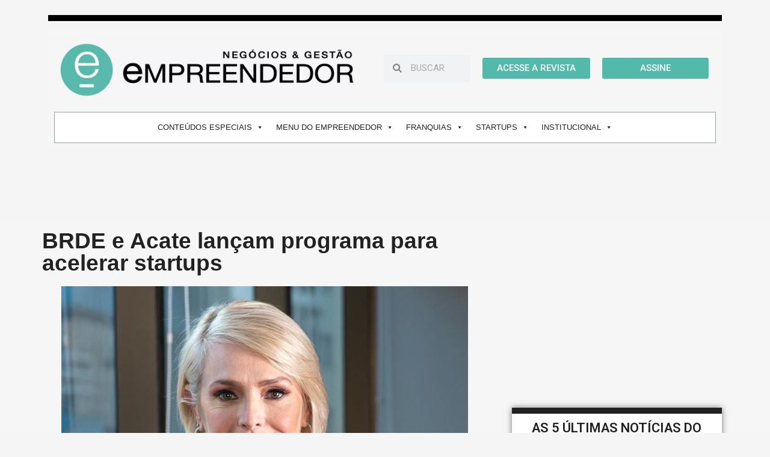

--- FILE ---
content_type: text/html; charset=UTF-8
request_url: https://empreendedor.com.br/tecnologia/brde-e-acate-lancam-programa-para-acelerar-startups/
body_size: 33346
content:
<!DOCTYPE html>
<html lang="pt-BR" prefix="og: https://ogp.me/ns#">
<meta charset="UTF-8">
<meta name="viewport" content="width=device-width, initial-scale=1">
<link rel="profile" href="https://gmpg.org/xfn/11">

	<style>img:is([sizes="auto" i], [sizes^="auto," i]) { contain-intrinsic-size: 3000px 1500px }</style>
	
<!-- Otimização para mecanismos de pesquisa pelo Rank Math - https://rankmath.com/ -->
<title>BRDE e Acate lançam programa para acelerar startups</title>
<meta name="description" content="As 100 startups irão receber premiação total de R$ 360 mil em dinheiro"/>
<meta name="robots" content="follow, index, max-snippet:-1, max-video-preview:-1, max-image-preview:large"/>
<link rel="canonical" href="https://empreendedor.com.br/tecnologia/brde-e-acate-lancam-programa-para-acelerar-startups/" />
<meta property="og:locale" content="pt_BR" />
<meta property="og:type" content="article" />
<meta property="og:title" content="BRDE e Acate lançam programa para acelerar startups" />
<meta property="og:description" content="As 100 startups irão receber premiação total de R$ 360 mil em dinheiro" />
<meta property="og:url" content="https://empreendedor.com.br/tecnologia/brde-e-acate-lancam-programa-para-acelerar-startups/" />
<meta property="og:site_name" content="Portal Empreendedor" />
<meta property="article:publisher" content="https://www.facebook.com/revistaempreendedor/" />
<meta property="article:tag" content="Destaque do dia" />
<meta property="article:tag" content="Notícia" />
<meta property="article:section" content="Tecnologia" />
<meta property="og:image" content="https://empreendedor.com.br/wp-content/uploads/2024/06/06.10-post-BRDE-Annalisa-Blando.jpg" />
<meta property="og:image:secure_url" content="https://empreendedor.com.br/wp-content/uploads/2024/06/06.10-post-BRDE-Annalisa-Blando.jpg" />
<meta property="og:image:width" content="676" />
<meta property="og:image:height" content="422" />
<meta property="og:image:alt" content="BRDE e Acate lançam programa para acelerar startups" />
<meta property="og:image:type" content="image/jpeg" />
<meta property="article:published_time" content="2024-06-10T09:19:20-03:00" />
<meta name="twitter:card" content="summary_large_image" />
<meta name="twitter:title" content="BRDE e Acate lançam programa para acelerar startups" />
<meta name="twitter:description" content="As 100 startups irão receber premiação total de R$ 360 mil em dinheiro" />
<meta name="twitter:image" content="https://empreendedor.com.br/wp-content/uploads/2024/06/06.10-post-BRDE-Annalisa-Blando.jpg" />
<meta name="twitter:label1" content="Escrito por" />
<meta name="twitter:data1" content="Carla Pessotto" />
<meta name="twitter:label2" content="Tempo para leitura" />
<meta name="twitter:data2" content="3 minutos" />
<script type="application/ld+json" class="rank-math-schema">{"@context":"https://schema.org","@graph":[{"@type":"Place","@id":"https://empreendedor.com.br/#place","geo":{"@type":"GeoCoordinates","latitude":"-27.5449626","longitude":"-48.5044989"},"hasMap":"https://www.google.com/maps/search/?api=1&amp;query=-27.5449626,-48.5044989","address":{"@type":"PostalAddress","streetAddress":"Rodovia Jos\u00e9 Carlos Daux, 4150 \u2013 salas 01 e 02 , Saco Grande","addressLocality":"Florian\u00f3polis","addressRegion":"Santa Catarina","postalCode":"88032-410","addressCountry":"BR"}},{"@type":["NewsMediaOrganization","Organization"],"@id":"https://empreendedor.com.br/#organization","name":"Editora Empreendedor","url":"https://empreendedor.com.br","sameAs":["https://www.facebook.com/revistaempreendedor/","https://www.instagram.com/editoraempreendedor/","https://br.linkedin.com/company/editora-empreendedor","https://x.com/empreendedor","https://twitter.com/empreendedor"],"email":"empreendedor@empreendedor.com.br","address":{"@type":"PostalAddress","streetAddress":"Rodovia Jos\u00e9 Carlos Daux, 4150 \u2013 salas 01 e 02 , Saco Grande","addressLocality":"Florian\u00f3polis","addressRegion":"Santa Catarina","postalCode":"88032-410","addressCountry":"BR"},"logo":{"@type":"ImageObject","@id":"https://empreendedor.com.br/#logo","url":"https://empreendedor.com.br/wp-content/uploads/2020/10/Captura-de-Tela-2020-10-25-a\u0300s-22.19.27.png","contentUrl":"https://empreendedor.com.br/wp-content/uploads/2020/10/Captura-de-Tela-2020-10-25-a\u0300s-22.19.27.png","caption":"Portal Empreendedor","inLanguage":"pt-BR","width":"1116","height":"234"},"contactPoint":[{"@type":"ContactPoint","telephone":"+55-48-33718666","contactType":"customer support"}],"description":"Fundada em 1994, a Editora Empreendedor \u00e9 respons\u00e1vel pela publica\u00e7\u00e3o de v\u00e1rias revistas de circula\u00e7\u00e3o nacional como, por exemplo, a Empreendedor, a Empreendedor Varejo, a Empreendedor Rural, o Guia Empreendedor de Franquias, a Marcas do S\u00e9culo 21 e a Cartaz Cultura &amp; Arte.","legalName":"EMPREENDEDOR INTERATIV EIRELI","location":{"@id":"https://empreendedor.com.br/#place"}},{"@type":"WebSite","@id":"https://empreendedor.com.br/#website","url":"https://empreendedor.com.br","name":"Portal Empreendedor","alternateName":"Revista Empreendedor","publisher":{"@id":"https://empreendedor.com.br/#organization"},"inLanguage":"pt-BR"},{"@type":"ImageObject","@id":"https://empreendedor.com.br/wp-content/uploads/2024/06/06.10-post-BRDE-Annalisa-Blando.jpg","url":"https://empreendedor.com.br/wp-content/uploads/2024/06/06.10-post-BRDE-Annalisa-Blando.jpg","width":"676","height":"422","inLanguage":"pt-BR"},{"@type":"WebPage","@id":"https://empreendedor.com.br/tecnologia/brde-e-acate-lancam-programa-para-acelerar-startups/#webpage","url":"https://empreendedor.com.br/tecnologia/brde-e-acate-lancam-programa-para-acelerar-startups/","name":"BRDE e Acate lan\u00e7am programa para acelerar startups","datePublished":"2024-06-10T09:19:20-03:00","dateModified":"2024-06-10T09:19:20-03:00","isPartOf":{"@id":"https://empreendedor.com.br/#website"},"primaryImageOfPage":{"@id":"https://empreendedor.com.br/wp-content/uploads/2024/06/06.10-post-BRDE-Annalisa-Blando.jpg"},"inLanguage":"pt-BR"},{"@type":"Person","@id":"https://empreendedor.com.br/author/carlapessotto/","name":"Carla Pessotto","url":"https://empreendedor.com.br/author/carlapessotto/","image":{"@type":"ImageObject","@id":"https://secure.gravatar.com/avatar/6ad22024c6db5394e08ff26beedc3f55?s=96&amp;d=mm&amp;r=g","url":"https://secure.gravatar.com/avatar/6ad22024c6db5394e08ff26beedc3f55?s=96&amp;d=mm&amp;r=g","caption":"Carla Pessotto","inLanguage":"pt-BR"},"worksFor":{"@id":"https://empreendedor.com.br/#organization"}},{"@type":"NewsArticle","headline":"BRDE e Acate lan\u00e7am programa para acelerar startups","datePublished":"2024-06-10T09:19:20-03:00","dateModified":"2024-06-10T09:19:20-03:00","articleSection":"Tecnologia","author":{"@id":"https://empreendedor.com.br/author/carlapessotto/","name":"Carla Pessotto"},"publisher":{"@id":"https://empreendedor.com.br/#organization"},"description":"As 100 startups ir\u00e3o receber premia\u00e7\u00e3o total de R$ 360 mil em dinheiro","name":"BRDE e Acate lan\u00e7am programa para acelerar startups","@id":"https://empreendedor.com.br/tecnologia/brde-e-acate-lancam-programa-para-acelerar-startups/#richSnippet","isPartOf":{"@id":"https://empreendedor.com.br/tecnologia/brde-e-acate-lancam-programa-para-acelerar-startups/#webpage"},"image":{"@id":"https://empreendedor.com.br/wp-content/uploads/2024/06/06.10-post-BRDE-Annalisa-Blando.jpg"},"inLanguage":"pt-BR","mainEntityOfPage":{"@id":"https://empreendedor.com.br/tecnologia/brde-e-acate-lancam-programa-para-acelerar-startups/#webpage"}}]}</script>
<!-- /Plugin de SEO Rank Math para WordPress -->

<link rel='dns-prefetch' href='//sdk.mercadopago.com' />
<link rel="alternate" type="text/calendar" title="Portal Empreendedor &raquo; do iCal Feed" href="https://empreendedor.com.br/eventos/?ical=1" />
<link rel='stylesheet' id='empreendedor-ads-blocks-css' href='https://empreendedor.com.br/wp-content/plugins/empreendedor-ads/assets/css/empreendedor-ads-blocks.css?ver=0.7' media='all' />
<link rel='stylesheet' id='astra-theme-css-css' href='https://empreendedor.com.br/wp-content/themes/astra/assets/css/minified/style.min.css?ver=2.5.5' media='all' />
<style id='astra-theme-css-inline-css'>
html{font-size:93.75%;}a,.page-title{color:#0274be;}a:hover,a:focus{color:#3a3a3a;}body,button,input,select,textarea,.ast-button,.ast-custom-button{font-family:Helvetica,Verdana,Arial,sans-serif;font-weight:400;font-size:15px;font-size:1rem;}blockquote{color:#000000;}h1,.entry-content h1,h2,.entry-content h2,h3,.entry-content h3,h4,.entry-content h4,h5,.entry-content h5,h6,.entry-content h6,.site-title,.site-title a{font-family:Helvetica,Verdana,Arial,sans-serif;font-weight:400;}.site-title{font-size:35px;font-size:2.3333333333333rem;}.ast-archive-description .ast-archive-title{font-size:40px;font-size:2.6666666666667rem;}.site-header .site-description{font-size:15px;font-size:1rem;}.entry-title{font-size:40px;font-size:2.6666666666667rem;}.comment-reply-title{font-size:24px;font-size:1.6rem;}.ast-comment-list #cancel-comment-reply-link{font-size:15px;font-size:1rem;}h1,.entry-content h1{font-size:40px;font-size:2.6666666666667rem;font-weight:400;font-family:Helvetica,Verdana,Arial,sans-serif;}h2,.entry-content h2{font-size:30px;font-size:2rem;font-weight:400;font-family:Helvetica,Verdana,Arial,sans-serif;}h3,.entry-content h3{font-size:25px;font-size:1.6666666666667rem;font-weight:400;font-family:Helvetica,Verdana,Arial,sans-serif;}h4,.entry-content h4{font-size:20px;font-size:1.3333333333333rem;}h5,.entry-content h5{font-size:18px;font-size:1.2rem;}h6,.entry-content h6{font-size:15px;font-size:1rem;}.ast-single-post .entry-title,.page-title{font-size:30px;font-size:2rem;}#secondary,#secondary button,#secondary input,#secondary select,#secondary textarea{font-size:15px;font-size:1rem;}::selection{background-color:#0274be;color:#ffffff;}body,h1,.entry-title a,.entry-content h1,h2,.entry-content h2,h3,.entry-content h3,h4,.entry-content h4,h5,.entry-content h5,h6,.entry-content h6,.wc-block-grid__product-title{color:#222222;}.tagcloud a:hover,.tagcloud a:focus,.tagcloud a.current-item{color:#ffffff;border-color:#0274be;background-color:#0274be;}.main-header-menu .menu-link,.ast-header-custom-item a{color:#222222;}.main-header-menu .menu-item:hover > .menu-link,.main-header-menu .menu-item:hover > .ast-menu-toggle,.main-header-menu .ast-masthead-custom-menu-items a:hover,.main-header-menu .menu-item.focus > .menu-link,.main-header-menu .menu-item.focus > .ast-menu-toggle,.main-header-menu .current-menu-item > .menu-link,.main-header-menu .current-menu-ancestor > .menu-link,.main-header-menu .current-menu-item > .ast-menu-toggle,.main-header-menu .current-menu-ancestor > .ast-menu-toggle{color:#0274be;}input:focus,input[type="text"]:focus,input[type="email"]:focus,input[type="url"]:focus,input[type="password"]:focus,input[type="reset"]:focus,input[type="search"]:focus,textarea:focus{border-color:#0274be;}input[type="radio"]:checked,input[type=reset],input[type="checkbox"]:checked,input[type="checkbox"]:hover:checked,input[type="checkbox"]:focus:checked,input[type=range]::-webkit-slider-thumb{border-color:#0274be;background-color:#0274be;box-shadow:none;}.site-footer a:hover + .post-count,.site-footer a:focus + .post-count{background:#0274be;border-color:#0274be;}.footer-adv .footer-adv-overlay{border-top-style:solid;border-top-color:#7a7a7a;}.ast-comment-meta{line-height:1.666666667;font-size:12px;font-size:0.8rem;}.single .nav-links .nav-previous,.single .nav-links .nav-next,.single .ast-author-details .author-title,.ast-comment-meta{color:#0274be;}.entry-meta,.entry-meta *{line-height:1.45;color:#0274be;}.entry-meta a:hover,.entry-meta a:hover *,.entry-meta a:focus,.entry-meta a:focus *{color:#3a3a3a;}.ast-404-layout-1 .ast-404-text{font-size:200px;font-size:13.333333333333rem;}.widget-title{font-size:21px;font-size:1.4rem;color:#222222;}#cat option,.secondary .calendar_wrap thead a,.secondary .calendar_wrap thead a:visited{color:#0274be;}.secondary .calendar_wrap #today,.ast-progress-val span{background:#0274be;}.secondary a:hover + .post-count,.secondary a:focus + .post-count{background:#0274be;border-color:#0274be;}.calendar_wrap #today > a{color:#ffffff;}.ast-pagination a,.page-links .page-link,.single .post-navigation a{color:#0274be;}.ast-pagination a:hover,.ast-pagination a:focus,.ast-pagination > span:hover:not(.dots),.ast-pagination > span.current,.page-links > .page-link,.page-links .page-link:hover,.post-navigation a:hover{color:#3a3a3a;}.ast-header-break-point .ast-mobile-menu-buttons-minimal.menu-toggle{background:transparent;color:#0274be;}.ast-header-break-point .ast-mobile-menu-buttons-outline.menu-toggle{background:transparent;border:1px solid #0274be;color:#0274be;}.ast-header-break-point .ast-mobile-menu-buttons-fill.menu-toggle{background:#0274be;}@media (min-width:1200px){.ast-separate-container.ast-right-sidebar .entry-content .wp-block-image.alignfull,.ast-separate-container.ast-left-sidebar .entry-content .wp-block-image.alignfull,.ast-separate-container.ast-right-sidebar .entry-content .wp-block-cover.alignfull,.ast-separate-container.ast-left-sidebar .entry-content .wp-block-cover.alignfull{margin-left:-6.67em;margin-right:-6.67em;max-width:unset;width:unset;}.ast-separate-container.ast-right-sidebar .entry-content .wp-block-image.alignwide,.ast-separate-container.ast-left-sidebar .entry-content .wp-block-image.alignwide,.ast-separate-container.ast-right-sidebar .entry-content .wp-block-cover.alignwide,.ast-separate-container.ast-left-sidebar .entry-content .wp-block-cover.alignwide{margin-left:-20px;margin-right:-20px;max-width:unset;width:unset;}.wp-block-group .has-background{padding:20px;}}@media (min-width:1200px){.ast-separate-container.ast-right-sidebar .entry-content .wp-block-group.alignwide,.ast-separate-container.ast-left-sidebar .entry-content .wp-block-group.alignwide,.ast-separate-container.ast-right-sidebar .entry-content .wp-block-cover.alignwide,.ast-separate-container.ast-left-sidebar .entry-content .wp-block-cover.alignwide,.ast-no-sidebar.ast-separate-container .entry-content .wp-block-group.alignwide,.ast-no-sidebar.ast-separate-container .entry-content .wp-block-cover.alignwide{margin-left:-20px;margin-right:-20px;padding-left:20px;padding-right:20px;}.ast-separate-container.ast-right-sidebar .entry-content .wp-block-group.alignfull,.ast-separate-container.ast-left-sidebar .entry-content .wp-block-group.alignfull,.ast-no-sidebar.ast-separate-container .entry-content .wp-block-group.alignfull,.ast-separate-container.ast-right-sidebar .entry-content .wp-block-cover.alignfull,.ast-separate-container.ast-left-sidebar .entry-content .wp-block-cover.alignfull,.ast-no-sidebar.ast-separate-container .entry-content .wp-block-cover.alignfull{margin-left:-6.67em;margin-right:-6.67em;padding-left:6.67em;padding-right:6.67em;}.ast-plain-container.ast-right-sidebar .entry-content .wp-block-group.alignwide,.ast-plain-container.ast-left-sidebar .entry-content .wp-block-group.alignwide,.ast-plain-container.ast-right-sidebar .entry-content .wp-block-group.alignfull,.ast-plain-container.ast-left-sidebar .entry-content .wp-block-group.alignfull{padding-left:20px;padding-right:20px;}.ast-plain-container.ast-no-sidebar .entry-content .alignwide .wp-block-group__inner-container,.ast-plain-container.ast-no-sidebar .entry-content .alignfull .wp-block-group__inner-container,.ast-plain-container.ast-no-sidebar .entry-content .alignwide .wp-block-cover__inner-container,.ast-plain-container.ast-no-sidebar .entry-content .alignfull .wp-block-cover__inner-container{max-width:1240px;margin-left:auto;margin-right:auto;padding-left:20px;padding-right:20px;}.ast-page-builder-template.ast-no-sidebar .entry-content .wp-block-group.alignwide,.ast-page-builder-template.ast-no-sidebar .entry-content .wp-block-group.alignfull{margin-left:0;margin-right:0;}.wp-block-cover-image.alignwide .wp-block-cover__inner-container,.wp-block-cover.alignwide .wp-block-cover__inner-container,.wp-block-cover-image.alignfull .wp-block-cover__inner-container,.wp-block-cover.alignfull .wp-block-cover__inner-container{width:100%;}.ast-page-builder-template.ast-no-sidebar .entry-content .wp-block-cover.alignwide,.ast-page-builder-template.ast-left-sidebar .entry-content .wp-block-cover.alignwide,.ast-page-builder-template.ast-right-sidebar .entry-content .wp-block-cover.alignwide,.ast-page-builder-template.ast-no-sidebar .entry-content .wp-block-cover.alignfull,.ast-page-builder-template.ast-left-sidebar .entry-content .wp-block-cover.alignfull,.ast-page-builder-template.ast-right-sidebar .entry-content .wp-block-cover.alignful{padding-right:0;padding-left:0;}}@media (max-width:921px){#secondary.secondary{padding-top:0;}.ast-separate-container .ast-article-post,.ast-separate-container .ast-article-single{padding:1.5em 2.14em;}.ast-separate-container #primary,.ast-separate-container #secondary{padding:1.5em 0;}.ast-separate-container.ast-right-sidebar #secondary{padding-left:1em;padding-right:1em;}.ast-separate-container.ast-two-container #secondary{padding-left:0;padding-right:0;}.ast-page-builder-template .entry-header #secondary{margin-top:1.5em;}.ast-page-builder-template #secondary{margin-top:1.5em;}#primary,#secondary{padding:1.5em 0;margin:0;}.ast-left-sidebar #content > .ast-container{display:flex;flex-direction:column-reverse;width:100%;}.ast-author-box img.avatar{margin:20px 0 0 0;}.ast-pagination{padding-top:1.5em;text-align:center;}.ast-pagination .next.page-numbers{display:inherit;float:none;}}@media (max-width:921px){.ast-page-builder-template.ast-left-sidebar #secondary{padding-right:20px;}.ast-page-builder-template.ast-right-sidebar #secondary{padding-left:20px;}.ast-right-sidebar #primary{padding-right:0;}.ast-right-sidebar #secondary{padding-left:0;}.ast-left-sidebar #primary{padding-left:0;}.ast-left-sidebar #secondary{padding-right:0;}.ast-pagination .prev.page-numbers{padding-left:.5em;}.ast-pagination .next.page-numbers{padding-right:.5em;}}@media (min-width:922px){.ast-separate-container.ast-right-sidebar #primary,.ast-separate-container.ast-left-sidebar #primary{border:0;}.ast-separate-container.ast-right-sidebar #secondary,.ast-separate-container.ast-left-sidebar #secondary{border:0;margin-left:auto;margin-right:auto;}.ast-separate-container.ast-two-container #secondary .widget:last-child{margin-bottom:0;}.ast-separate-container .ast-comment-list li .comment-respond{padding-left:2.66666em;padding-right:2.66666em;}.ast-author-box{-js-display:flex;display:flex;}.ast-author-bio{flex:1;}.error404.ast-separate-container #primary,.search-no-results.ast-separate-container #primary{margin-bottom:4em;}}@media (min-width:922px){.ast-right-sidebar #primary{border-right:1px solid #eee;}.ast-right-sidebar #secondary{border-left:1px solid #eee;margin-left:-1px;}.ast-left-sidebar #primary{border-left:1px solid #eee;}.ast-left-sidebar #secondary{border-right:1px solid #eee;margin-right:-1px;}.ast-separate-container.ast-two-container.ast-right-sidebar #secondary{padding-left:30px;padding-right:0;}.ast-separate-container.ast-two-container.ast-left-sidebar #secondary{padding-right:30px;padding-left:0;}}.wp-block-button .wp-block-button__link,{color:#ffffff;}.wp-block-button .wp-block-button__link{border-style:solid;border-top-width:0;border-right-width:0;border-left-width:0;border-bottom-width:0;border-color:#0274be;background-color:#0274be;color:#ffffff;font-family:inherit;font-weight:inherit;line-height:1;border-radius:2px;padding-top:10px;padding-right:40px;padding-bottom:10px;padding-left:40px;}.wp-block-button .wp-block-button__link:hover,.wp-block-button .wp-block-button__link:focus{color:#ffffff;background-color:#3a3a3a;border-color:#3a3a3a;}.menu-toggle,button,.ast-button,.ast-custom-button,.button,input#submit,input[type="button"],input[type="submit"],input[type="reset"]{border-style:solid;border-top-width:0;border-right-width:0;border-left-width:0;border-bottom-width:0;color:#ffffff;border-color:#0274be;background-color:#0274be;border-radius:2px;padding-top:10px;padding-right:40px;padding-bottom:10px;padding-left:40px;font-family:inherit;font-weight:inherit;line-height:1;}button:focus,.menu-toggle:hover,button:hover,.ast-button:hover,.button:hover,input[type=reset]:hover,input[type=reset]:focus,input#submit:hover,input#submit:focus,input[type="button"]:hover,input[type="button"]:focus,input[type="submit"]:hover,input[type="submit"]:focus{color:#ffffff;background-color:#3a3a3a;border-color:#3a3a3a;}@media (min-width:921px){.ast-container{max-width:100%;}}@media (min-width:544px){.ast-container{max-width:100%;}}@media (max-width:544px){.ast-separate-container .ast-article-post,.ast-separate-container .ast-article-single{padding:1.5em 1em;}.ast-separate-container #content .ast-container{padding-left:0.54em;padding-right:0.54em;}.ast-separate-container #secondary{padding-top:0;}.ast-separate-container.ast-two-container #secondary .widget{margin-bottom:1.5em;padding-left:1em;padding-right:1em;}.ast-separate-container .comments-count-wrapper{padding:1.5em 1em;}.ast-separate-container .ast-comment-list li.depth-1{padding:1.5em 1em;margin-bottom:1.5em;}.ast-separate-container .ast-comment-list .bypostauthor{padding:.5em;}.ast-separate-container .ast-archive-description{padding:1.5em 1em;}.ast-search-menu-icon.ast-dropdown-active .search-field{width:170px;}.ast-separate-container .comment-respond{padding:1.5em 1em;}}@media (max-width:544px){.ast-comment-list .children{margin-left:0.66666em;}.ast-separate-container .ast-comment-list .bypostauthor li{padding:0 0 0 .5em;}}@media (max-width:921px){.ast-mobile-header-stack .main-header-bar .ast-search-menu-icon{display:inline-block;}.ast-header-break-point.ast-header-custom-item-outside .ast-mobile-header-stack .main-header-bar .ast-search-icon{margin:0;}.ast-comment-avatar-wrap img{max-width:2.5em;}.comments-area{margin-top:1.5em;}.ast-separate-container .comments-count-wrapper{padding:2em 2.14em;}.ast-separate-container .ast-comment-list li.depth-1{padding:1.5em 2.14em;}.ast-separate-container .comment-respond{padding:2em 2.14em;}}@media (max-width:921px){.ast-header-break-point .main-header-bar .ast-search-menu-icon.slide-search .search-form{right:0;}.ast-header-break-point .ast-mobile-header-stack .main-header-bar .ast-search-menu-icon.slide-search .search-form{right:-1em;}.ast-comment-avatar-wrap{margin-right:0.5em;}}@media (min-width:545px){.ast-page-builder-template .comments-area,.single.ast-page-builder-template .entry-header,.single.ast-page-builder-template .post-navigation{max-width:1240px;margin-left:auto;margin-right:auto;}}body,.ast-separate-container{background-color:#f5f5f5;background-image:none;}@media (max-width:921px){.ast-archive-description .ast-archive-title{font-size:40px;}.entry-title{font-size:30px;}h1,.entry-content h1{font-size:30px;}h2,.entry-content h2{font-size:25px;}h3,.entry-content h3{font-size:20px;}.ast-single-post .entry-title,.page-title{font-size:30px;}}@media (max-width:544px){.ast-archive-description .ast-archive-title{font-size:40px;}.entry-title{font-size:30px;}h1,.entry-content h1{font-size:30px;}h2,.entry-content h2{font-size:25px;}h3,.entry-content h3{font-size:20px;}.ast-single-post .entry-title,.page-title{font-size:30px;}}@media (max-width:921px){html{font-size:85.5%;}}@media (max-width:544px){html{font-size:85.5%;}}@media (min-width:922px){.ast-container{max-width:1240px;}}@font-face {font-family: "Astra";src: url(https://empreendedor.com.br/wp-content/themes/astra/assets/fonts/astra.woff) format("woff"),url(https://empreendedor.com.br/wp-content/themes/astra/assets/fonts/astra.ttf) format("truetype"),url(https://empreendedor.com.br/wp-content/themes/astra/assets/fonts/astra.svg#astra) format("svg");font-weight: normal;font-style: normal;font-display: fallback;}@media (max-width:921px) {.main-header-bar .main-header-bar-navigation{display:none;}}.ast-desktop .main-header-menu.submenu-with-border .sub-menu,.ast-desktop .main-header-menu.submenu-with-border .astra-full-megamenu-wrapper{border-color:#0274be;}.ast-desktop .main-header-menu.submenu-with-border .sub-menu{border-top-width:2px;border-right-width:0px;border-left-width:0px;border-bottom-width:0px;border-style:solid;}.ast-desktop .main-header-menu.submenu-with-border .sub-menu .sub-menu{top:-2px;}.ast-desktop .main-header-menu.submenu-with-border .sub-menu .menu-link,.ast-desktop .main-header-menu.submenu-with-border .children .menu-link{border-bottom-width:0px;border-style:solid;border-color:#eaeaea;}@media (min-width:922px){.main-header-menu .sub-menu .menu-item.ast-left-align-sub-menu:hover > .sub-menu,.main-header-menu .sub-menu .menu-item.ast-left-align-sub-menu.focus > .sub-menu{margin-left:-0px;}}.ast-small-footer{border-top-style:solid;border-top-width:1px;border-top-color:#7a7a7a;}.ast-small-footer-wrap{text-align:center;}@media (max-width:920px){.ast-404-layout-1 .ast-404-text{font-size:100px;font-size:6.6666666666667rem;}}.ast-breadcrumbs .trail-browse,.ast-breadcrumbs .trail-items,.ast-breadcrumbs .trail-items li{display:inline-block;margin:0;padding:0;border:none;background:inherit;text-indent:0;}.ast-breadcrumbs .trail-browse{font-size:inherit;font-style:inherit;font-weight:inherit;color:inherit;}.ast-breadcrumbs .trail-items{list-style:none;}.trail-items li::after{padding:0 0.3em;content:"\00bb";}.trail-items li:last-of-type::after{display:none;}.ast-header-break-point .main-header-bar{border-bottom-width:1px;}@media (min-width:922px){.main-header-bar{border-bottom-width:1px;}}.ast-safari-browser-less-than-11 .main-header-menu .menu-item, .ast-safari-browser-less-than-11 .main-header-bar .ast-masthead-custom-menu-items{display:block;}.main-header-menu .menu-item, .main-header-bar .ast-masthead-custom-menu-items{-js-display:flex;display:flex;-webkit-box-pack:center;-webkit-justify-content:center;-moz-box-pack:center;-ms-flex-pack:center;justify-content:center;-webkit-box-orient:vertical;-webkit-box-direction:normal;-webkit-flex-direction:column;-moz-box-orient:vertical;-moz-box-direction:normal;-ms-flex-direction:column;flex-direction:column;}.main-header-menu > .menu-item > .menu-link{height:100%;-webkit-box-align:center;-webkit-align-items:center;-moz-box-align:center;-ms-flex-align:center;align-items:center;-js-display:flex;display:flex;}.ast-primary-menu-disabled .main-header-bar .ast-masthead-custom-menu-items{flex:unset;}
</style>
<link rel='stylesheet' id='astra-menu-animation-css' href='https://empreendedor.com.br/wp-content/themes/astra/assets/css/minified/menu-animation.min.css?ver=2.5.5' media='all' />
<link rel='stylesheet' id='wp-block-library-css' href='https://empreendedor.com.br/wp-includes/css/dist/block-library/style.min.css?ver=6.7.1' media='all' />
<style id='rank-math-toc-block-style-inline-css'>
.wp-block-rank-math-toc-block nav ol{counter-reset:item}.wp-block-rank-math-toc-block nav ol li{display:block}.wp-block-rank-math-toc-block nav ol li:before{content:counters(item, ".") ". ";counter-increment:item}

</style>
<style id='rank-math-rich-snippet-style-inline-css'>
/*!
* Plugin:  Rank Math
* URL: https://rankmath.com/wordpress/plugin/seo-suite/
* Name:  rank-math-review-snippet.css
*/@-webkit-keyframes spin{0%{-webkit-transform:rotate(0deg)}100%{-webkit-transform:rotate(-360deg)}}@keyframes spin{0%{-webkit-transform:rotate(0deg)}100%{-webkit-transform:rotate(-360deg)}}@keyframes bounce{from{-webkit-transform:translateY(0px);transform:translateY(0px)}to{-webkit-transform:translateY(-5px);transform:translateY(-5px)}}@-webkit-keyframes bounce{from{-webkit-transform:translateY(0px);transform:translateY(0px)}to{-webkit-transform:translateY(-5px);transform:translateY(-5px)}}@-webkit-keyframes loading{0%{background-size:20% 50% ,20% 50% ,20% 50%}20%{background-size:20% 20% ,20% 50% ,20% 50%}40%{background-size:20% 100%,20% 20% ,20% 50%}60%{background-size:20% 50% ,20% 100%,20% 20%}80%{background-size:20% 50% ,20% 50% ,20% 100%}100%{background-size:20% 50% ,20% 50% ,20% 50%}}@keyframes loading{0%{background-size:20% 50% ,20% 50% ,20% 50%}20%{background-size:20% 20% ,20% 50% ,20% 50%}40%{background-size:20% 100%,20% 20% ,20% 50%}60%{background-size:20% 50% ,20% 100%,20% 20%}80%{background-size:20% 50% ,20% 50% ,20% 100%}100%{background-size:20% 50% ,20% 50% ,20% 50%}}:root{--rankmath-wp-adminbar-height: 0}#rank-math-rich-snippet-wrapper{overflow:hidden}#rank-math-rich-snippet-wrapper h5.rank-math-title{display:block;font-size:18px;line-height:1.4}#rank-math-rich-snippet-wrapper .rank-math-review-image{float:right;max-width:40%;margin-left:15px}#rank-math-rich-snippet-wrapper .rank-math-review-data{margin-bottom:15px}#rank-math-rich-snippet-wrapper .rank-math-total-wrapper{width:100%;padding:0 0 20px 0;float:left;clear:both;position:relative;-webkit-box-sizing:border-box;box-sizing:border-box}#rank-math-rich-snippet-wrapper .rank-math-total-wrapper .rank-math-total{border:0;display:block;margin:0;width:auto;float:left;text-align:left;padding:0;font-size:24px;line-height:1;font-weight:700;-webkit-box-sizing:border-box;box-sizing:border-box;overflow:hidden}#rank-math-rich-snippet-wrapper .rank-math-total-wrapper .rank-math-review-star{float:left;margin-left:15px;margin-top:5px;position:relative;z-index:99;line-height:1}#rank-math-rich-snippet-wrapper .rank-math-total-wrapper .rank-math-review-star .rank-math-review-result-wrapper{display:inline-block;white-space:nowrap;position:relative;color:#e7e7e7}#rank-math-rich-snippet-wrapper .rank-math-total-wrapper .rank-math-review-star .rank-math-review-result-wrapper .rank-math-review-result{position:absolute;top:0;left:0;overflow:hidden;white-space:nowrap;color:#ffbe01}#rank-math-rich-snippet-wrapper .rank-math-total-wrapper .rank-math-review-star .rank-math-review-result-wrapper i{font-size:18px;-webkit-text-stroke-width:1px;font-style:normal;padding:0 2px;line-height:inherit}#rank-math-rich-snippet-wrapper .rank-math-total-wrapper .rank-math-review-star .rank-math-review-result-wrapper i:before{content:"\2605"}body.rtl #rank-math-rich-snippet-wrapper .rank-math-review-image{float:left;margin-left:0;margin-right:15px}body.rtl #rank-math-rich-snippet-wrapper .rank-math-total-wrapper .rank-math-total{float:right}body.rtl #rank-math-rich-snippet-wrapper .rank-math-total-wrapper .rank-math-review-star{float:right;margin-left:0;margin-right:15px}body.rtl #rank-math-rich-snippet-wrapper .rank-math-total-wrapper .rank-math-review-star .rank-math-review-result{left:auto;right:0}@media screen and (max-width: 480px){#rank-math-rich-snippet-wrapper .rank-math-review-image{display:block;max-width:100%;width:100%;text-align:center;margin-right:0}#rank-math-rich-snippet-wrapper .rank-math-review-data{clear:both}}.clear{clear:both}

</style>
<style id='classic-theme-styles-inline-css'>
/*! This file is auto-generated */
.wp-block-button__link{color:#fff;background-color:#32373c;border-radius:9999px;box-shadow:none;text-decoration:none;padding:calc(.667em + 2px) calc(1.333em + 2px);font-size:1.125em}.wp-block-file__button{background:#32373c;color:#fff;text-decoration:none}
</style>
<style id='global-styles-inline-css'>
:root{--wp--preset--aspect-ratio--square: 1;--wp--preset--aspect-ratio--4-3: 4/3;--wp--preset--aspect-ratio--3-4: 3/4;--wp--preset--aspect-ratio--3-2: 3/2;--wp--preset--aspect-ratio--2-3: 2/3;--wp--preset--aspect-ratio--16-9: 16/9;--wp--preset--aspect-ratio--9-16: 9/16;--wp--preset--color--black: #000000;--wp--preset--color--cyan-bluish-gray: #abb8c3;--wp--preset--color--white: #ffffff;--wp--preset--color--pale-pink: #f78da7;--wp--preset--color--vivid-red: #cf2e2e;--wp--preset--color--luminous-vivid-orange: #ff6900;--wp--preset--color--luminous-vivid-amber: #fcb900;--wp--preset--color--light-green-cyan: #7bdcb5;--wp--preset--color--vivid-green-cyan: #00d084;--wp--preset--color--pale-cyan-blue: #8ed1fc;--wp--preset--color--vivid-cyan-blue: #0693e3;--wp--preset--color--vivid-purple: #9b51e0;--wp--preset--gradient--vivid-cyan-blue-to-vivid-purple: linear-gradient(135deg,rgba(6,147,227,1) 0%,rgb(155,81,224) 100%);--wp--preset--gradient--light-green-cyan-to-vivid-green-cyan: linear-gradient(135deg,rgb(122,220,180) 0%,rgb(0,208,130) 100%);--wp--preset--gradient--luminous-vivid-amber-to-luminous-vivid-orange: linear-gradient(135deg,rgba(252,185,0,1) 0%,rgba(255,105,0,1) 100%);--wp--preset--gradient--luminous-vivid-orange-to-vivid-red: linear-gradient(135deg,rgba(255,105,0,1) 0%,rgb(207,46,46) 100%);--wp--preset--gradient--very-light-gray-to-cyan-bluish-gray: linear-gradient(135deg,rgb(238,238,238) 0%,rgb(169,184,195) 100%);--wp--preset--gradient--cool-to-warm-spectrum: linear-gradient(135deg,rgb(74,234,220) 0%,rgb(151,120,209) 20%,rgb(207,42,186) 40%,rgb(238,44,130) 60%,rgb(251,105,98) 80%,rgb(254,248,76) 100%);--wp--preset--gradient--blush-light-purple: linear-gradient(135deg,rgb(255,206,236) 0%,rgb(152,150,240) 100%);--wp--preset--gradient--blush-bordeaux: linear-gradient(135deg,rgb(254,205,165) 0%,rgb(254,45,45) 50%,rgb(107,0,62) 100%);--wp--preset--gradient--luminous-dusk: linear-gradient(135deg,rgb(255,203,112) 0%,rgb(199,81,192) 50%,rgb(65,88,208) 100%);--wp--preset--gradient--pale-ocean: linear-gradient(135deg,rgb(255,245,203) 0%,rgb(182,227,212) 50%,rgb(51,167,181) 100%);--wp--preset--gradient--electric-grass: linear-gradient(135deg,rgb(202,248,128) 0%,rgb(113,206,126) 100%);--wp--preset--gradient--midnight: linear-gradient(135deg,rgb(2,3,129) 0%,rgb(40,116,252) 100%);--wp--preset--font-size--small: 13px;--wp--preset--font-size--medium: 20px;--wp--preset--font-size--large: 36px;--wp--preset--font-size--x-large: 42px;--wp--preset--font-family--inter: "Inter", sans-serif;--wp--preset--font-family--cardo: Cardo;--wp--preset--spacing--20: 0.44rem;--wp--preset--spacing--30: 0.67rem;--wp--preset--spacing--40: 1rem;--wp--preset--spacing--50: 1.5rem;--wp--preset--spacing--60: 2.25rem;--wp--preset--spacing--70: 3.38rem;--wp--preset--spacing--80: 5.06rem;--wp--preset--shadow--natural: 6px 6px 9px rgba(0, 0, 0, 0.2);--wp--preset--shadow--deep: 12px 12px 50px rgba(0, 0, 0, 0.4);--wp--preset--shadow--sharp: 6px 6px 0px rgba(0, 0, 0, 0.2);--wp--preset--shadow--outlined: 6px 6px 0px -3px rgba(255, 255, 255, 1), 6px 6px rgba(0, 0, 0, 1);--wp--preset--shadow--crisp: 6px 6px 0px rgba(0, 0, 0, 1);}:where(.is-layout-flex){gap: 0.5em;}:where(.is-layout-grid){gap: 0.5em;}body .is-layout-flex{display: flex;}.is-layout-flex{flex-wrap: wrap;align-items: center;}.is-layout-flex > :is(*, div){margin: 0;}body .is-layout-grid{display: grid;}.is-layout-grid > :is(*, div){margin: 0;}:where(.wp-block-columns.is-layout-flex){gap: 2em;}:where(.wp-block-columns.is-layout-grid){gap: 2em;}:where(.wp-block-post-template.is-layout-flex){gap: 1.25em;}:where(.wp-block-post-template.is-layout-grid){gap: 1.25em;}.has-black-color{color: var(--wp--preset--color--black) !important;}.has-cyan-bluish-gray-color{color: var(--wp--preset--color--cyan-bluish-gray) !important;}.has-white-color{color: var(--wp--preset--color--white) !important;}.has-pale-pink-color{color: var(--wp--preset--color--pale-pink) !important;}.has-vivid-red-color{color: var(--wp--preset--color--vivid-red) !important;}.has-luminous-vivid-orange-color{color: var(--wp--preset--color--luminous-vivid-orange) !important;}.has-luminous-vivid-amber-color{color: var(--wp--preset--color--luminous-vivid-amber) !important;}.has-light-green-cyan-color{color: var(--wp--preset--color--light-green-cyan) !important;}.has-vivid-green-cyan-color{color: var(--wp--preset--color--vivid-green-cyan) !important;}.has-pale-cyan-blue-color{color: var(--wp--preset--color--pale-cyan-blue) !important;}.has-vivid-cyan-blue-color{color: var(--wp--preset--color--vivid-cyan-blue) !important;}.has-vivid-purple-color{color: var(--wp--preset--color--vivid-purple) !important;}.has-black-background-color{background-color: var(--wp--preset--color--black) !important;}.has-cyan-bluish-gray-background-color{background-color: var(--wp--preset--color--cyan-bluish-gray) !important;}.has-white-background-color{background-color: var(--wp--preset--color--white) !important;}.has-pale-pink-background-color{background-color: var(--wp--preset--color--pale-pink) !important;}.has-vivid-red-background-color{background-color: var(--wp--preset--color--vivid-red) !important;}.has-luminous-vivid-orange-background-color{background-color: var(--wp--preset--color--luminous-vivid-orange) !important;}.has-luminous-vivid-amber-background-color{background-color: var(--wp--preset--color--luminous-vivid-amber) !important;}.has-light-green-cyan-background-color{background-color: var(--wp--preset--color--light-green-cyan) !important;}.has-vivid-green-cyan-background-color{background-color: var(--wp--preset--color--vivid-green-cyan) !important;}.has-pale-cyan-blue-background-color{background-color: var(--wp--preset--color--pale-cyan-blue) !important;}.has-vivid-cyan-blue-background-color{background-color: var(--wp--preset--color--vivid-cyan-blue) !important;}.has-vivid-purple-background-color{background-color: var(--wp--preset--color--vivid-purple) !important;}.has-black-border-color{border-color: var(--wp--preset--color--black) !important;}.has-cyan-bluish-gray-border-color{border-color: var(--wp--preset--color--cyan-bluish-gray) !important;}.has-white-border-color{border-color: var(--wp--preset--color--white) !important;}.has-pale-pink-border-color{border-color: var(--wp--preset--color--pale-pink) !important;}.has-vivid-red-border-color{border-color: var(--wp--preset--color--vivid-red) !important;}.has-luminous-vivid-orange-border-color{border-color: var(--wp--preset--color--luminous-vivid-orange) !important;}.has-luminous-vivid-amber-border-color{border-color: var(--wp--preset--color--luminous-vivid-amber) !important;}.has-light-green-cyan-border-color{border-color: var(--wp--preset--color--light-green-cyan) !important;}.has-vivid-green-cyan-border-color{border-color: var(--wp--preset--color--vivid-green-cyan) !important;}.has-pale-cyan-blue-border-color{border-color: var(--wp--preset--color--pale-cyan-blue) !important;}.has-vivid-cyan-blue-border-color{border-color: var(--wp--preset--color--vivid-cyan-blue) !important;}.has-vivid-purple-border-color{border-color: var(--wp--preset--color--vivid-purple) !important;}.has-vivid-cyan-blue-to-vivid-purple-gradient-background{background: var(--wp--preset--gradient--vivid-cyan-blue-to-vivid-purple) !important;}.has-light-green-cyan-to-vivid-green-cyan-gradient-background{background: var(--wp--preset--gradient--light-green-cyan-to-vivid-green-cyan) !important;}.has-luminous-vivid-amber-to-luminous-vivid-orange-gradient-background{background: var(--wp--preset--gradient--luminous-vivid-amber-to-luminous-vivid-orange) !important;}.has-luminous-vivid-orange-to-vivid-red-gradient-background{background: var(--wp--preset--gradient--luminous-vivid-orange-to-vivid-red) !important;}.has-very-light-gray-to-cyan-bluish-gray-gradient-background{background: var(--wp--preset--gradient--very-light-gray-to-cyan-bluish-gray) !important;}.has-cool-to-warm-spectrum-gradient-background{background: var(--wp--preset--gradient--cool-to-warm-spectrum) !important;}.has-blush-light-purple-gradient-background{background: var(--wp--preset--gradient--blush-light-purple) !important;}.has-blush-bordeaux-gradient-background{background: var(--wp--preset--gradient--blush-bordeaux) !important;}.has-luminous-dusk-gradient-background{background: var(--wp--preset--gradient--luminous-dusk) !important;}.has-pale-ocean-gradient-background{background: var(--wp--preset--gradient--pale-ocean) !important;}.has-electric-grass-gradient-background{background: var(--wp--preset--gradient--electric-grass) !important;}.has-midnight-gradient-background{background: var(--wp--preset--gradient--midnight) !important;}.has-small-font-size{font-size: var(--wp--preset--font-size--small) !important;}.has-medium-font-size{font-size: var(--wp--preset--font-size--medium) !important;}.has-large-font-size{font-size: var(--wp--preset--font-size--large) !important;}.has-x-large-font-size{font-size: var(--wp--preset--font-size--x-large) !important;}
:where(.wp-block-post-template.is-layout-flex){gap: 1.25em;}:where(.wp-block-post-template.is-layout-grid){gap: 1.25em;}
:where(.wp-block-columns.is-layout-flex){gap: 2em;}:where(.wp-block-columns.is-layout-grid){gap: 2em;}
:root :where(.wp-block-pullquote){font-size: 1.5em;line-height: 1.6;}
.tribe-events-single>.tribe_events{padding:30px;}
</style>
<link rel='stylesheet' id='contact-form-7-css' href='https://empreendedor.com.br/wp-content/plugins/contact-form-7/includes/css/styles.css?ver=6.0.3' media='all' />
<link rel='stylesheet' id='astra-contact-form-7-css' href='https://empreendedor.com.br/wp-content/themes/astra/assets/css/minified/compatibility/contact-form-7.min.css?ver=2.5.5' media='all' />
<link rel='stylesheet' id='table-addons-for-elementor-css' href='https://empreendedor.com.br/wp-content/plugins/table-addons-for-elementor/public/css/table-addons-for-elementor-public.css?ver=2.1.4' media='all' />
<link rel='stylesheet' id='woocommerce-layout-css' href='https://empreendedor.com.br/wp-content/themes/astra/assets/css/minified/compatibility/woocommerce/woocommerce-layout.min.css?ver=2.5.5' media='all' />
<link rel='stylesheet' id='woocommerce-smallscreen-css' href='https://empreendedor.com.br/wp-content/themes/astra/assets/css/minified/compatibility/woocommerce/woocommerce-smallscreen.min.css?ver=2.5.5' media='only screen and (max-width: 921px)' />
<link rel='stylesheet' id='woocommerce-general-css' href='https://empreendedor.com.br/wp-content/themes/astra/assets/css/minified/compatibility/woocommerce/woocommerce.min.css?ver=2.5.5' media='all' />
<style id='woocommerce-general-inline-css'>
.woocommerce span.onsale, .wc-block-grid__product .wc-block-grid__product-onsale{background-color:#0274be;color:#ffffff;}.woocommerce a.button, .woocommerce button.button, .woocommerce .woocommerce-message a.button, .woocommerce #respond input#submit.alt, .woocommerce a.button.alt, .woocommerce button.button.alt, .woocommerce input.button.alt, .woocommerce input.button,.woocommerce input.button:disabled, .woocommerce input.button:disabled[disabled], .woocommerce input.button:disabled:hover, .woocommerce input.button:disabled[disabled]:hover, .woocommerce #respond input#submit, .woocommerce button.button.alt.disabled, .wc-block-grid__products .wc-block-grid__product .wp-block-button__link, .wc-block-grid__product-onsale{color:#ffffff;border-color:#0274be;background-color:#0274be;}.woocommerce a.button:hover, .woocommerce button.button:hover, .woocommerce .woocommerce-message a.button:hover,.woocommerce #respond input#submit:hover,.woocommerce #respond input#submit.alt:hover, .woocommerce a.button.alt:hover, .woocommerce button.button.alt:hover, .woocommerce input.button.alt:hover, .woocommerce input.button:hover, .woocommerce button.button.alt.disabled:hover, .wc-block-grid__products .wc-block-grid__product .wp-block-button__link:hover{color:#ffffff;border-color:#3a3a3a;background-color:#3a3a3a;}.woocommerce-message, .woocommerce-info{border-top-color:#0274be;}.woocommerce-message::before,.woocommerce-info::before{color:#0274be;}.woocommerce ul.products li.product .price, .woocommerce div.product p.price, .woocommerce div.product span.price, .widget_layered_nav_filters ul li.chosen a, .woocommerce-page ul.products li.product .ast-woo-product-category, .wc-layered-nav-rating a{color:#222222;}.woocommerce nav.woocommerce-pagination ul,.woocommerce nav.woocommerce-pagination ul li{border-color:#0274be;}.woocommerce nav.woocommerce-pagination ul li a:focus, .woocommerce nav.woocommerce-pagination ul li a:hover, .woocommerce nav.woocommerce-pagination ul li span.current{background:#0274be;color:#ffffff;}.woocommerce-MyAccount-navigation-link.is-active a{color:#3a3a3a;}.woocommerce .widget_price_filter .ui-slider .ui-slider-range, .woocommerce .widget_price_filter .ui-slider .ui-slider-handle{background-color:#0274be;}.woocommerce a.button, .woocommerce button.button, .woocommerce .woocommerce-message a.button, .woocommerce #respond input#submit.alt, .woocommerce a.button.alt, .woocommerce button.button.alt, .woocommerce input.button.alt, .woocommerce input.button,.woocommerce-cart table.cart td.actions .button, .woocommerce form.checkout_coupon .button, .woocommerce #respond input#submit, .wc-block-grid__products .wc-block-grid__product .wp-block-button__link{border-radius:2px;padding-top:10px;padding-right:40px;padding-bottom:10px;padding-left:40px;}.woocommerce .star-rating, .woocommerce .comment-form-rating .stars a, .woocommerce .star-rating::before{color:#0274be;}.woocommerce div.product .woocommerce-tabs ul.tabs li.active:before{background:#0274be;}.ast-site-header-cart a{color:#222222;}.ast-site-header-cart a:focus, .ast-site-header-cart a:hover, .ast-site-header-cart .current-menu-item a{color:#0274be;}.ast-cart-menu-wrap .count, .ast-cart-menu-wrap .count:after{border-color:#0274be;color:#0274be;}.ast-cart-menu-wrap:hover .count{color:#ffffff;background-color:#0274be;}.ast-site-header-cart .widget_shopping_cart .total .woocommerce-Price-amount{color:#0274be;}.woocommerce a.remove:hover, .ast-woocommerce-cart-menu .main-header-menu .woocommerce-custom-menu-item .menu-item:hover > .menu-link.remove:hover{color:#0274be;border-color:#0274be;background-color:#ffffff;}.ast-site-header-cart .widget_shopping_cart .buttons .button.checkout, .woocommerce .widget_shopping_cart .woocommerce-mini-cart__buttons .checkout.wc-forward{color:#ffffff;border-color:#3a3a3a;background-color:#3a3a3a;}.site-header .ast-site-header-cart-data .button.wc-forward, .site-header .ast-site-header-cart-data .button.wc-forward:hover{color:#ffffff;}.below-header-user-select .ast-site-header-cart .widget, .ast-above-header-section .ast-site-header-cart .widget a, .below-header-user-select .ast-site-header-cart .widget_shopping_cart a{color:#222222;}.below-header-user-select .ast-site-header-cart .widget_shopping_cart a:hover, .ast-above-header-section .ast-site-header-cart .widget_shopping_cart a:hover, .below-header-user-select .ast-site-header-cart .widget_shopping_cart a.remove:hover, .ast-above-header-section .ast-site-header-cart .widget_shopping_cart a.remove:hover{color:#0274be;}@media (min-width:545px) and (max-width:921px){.woocommerce.tablet-columns-6 ul.products li.product, .woocommerce-page.tablet-columns-6 ul.products li.product{width:calc(16.66% - 16.66px);}.woocommerce.tablet-columns-5 ul.products li.product, .woocommerce-page.tablet-columns-5 ul.products li.product{width:calc(20% - 16px);}.woocommerce.tablet-columns-4 ul.products li.product, .woocommerce-page.tablet-columns-4 ul.products li.product{width:calc(25% - 15px);}.woocommerce.tablet-columns-3 ul.products li.product, .woocommerce-page.tablet-columns-3 ul.products li.product{width:calc(33.33% - 14px);}.woocommerce.tablet-columns-2 ul.products li.product, .woocommerce-page.tablet-columns-2 ul.products li.product{width:calc(50% - 10px);}.woocommerce.tablet-columns-1 ul.products li.product, .woocommerce-page.tablet-columns-1 ul.products li.product{width:100%;}.woocommerce div.product .related.products ul.products li.product{width:calc(33.33% - 14px);}}@media (min-width:545px) and (max-width:921px){.woocommerce[class*="columns-"].columns-3 > ul.products li.product, .woocommerce[class*="columns-"].columns-4 > ul.products li.product, .woocommerce[class*="columns-"].columns-5 > ul.products li.product, .woocommerce[class*="columns-"].columns-6 > ul.products li.product{width:calc(33.33% - 14px);margin-right:20px;}.woocommerce[class*="columns-"].columns-3 > ul.products li.product:nth-child(3n), .woocommerce[class*="columns-"].columns-4 > ul.products li.product:nth-child(3n), .woocommerce[class*="columns-"].columns-5 > ul.products li.product:nth-child(3n), .woocommerce[class*="columns-"].columns-6 > ul.products li.product:nth-child(3n){margin-right:0;clear:right;}.woocommerce[class*="columns-"].columns-3 > ul.products li.product:nth-child(3n+1), .woocommerce[class*="columns-"].columns-4 > ul.products li.product:nth-child(3n+1), .woocommerce[class*="columns-"].columns-5 > ul.products li.product:nth-child(3n+1), .woocommerce[class*="columns-"].columns-6 > ul.products li.product:nth-child(3n+1){clear:left;}.woocommerce[class*="columns-"] ul.products li.product:nth-child(n), .woocommerce-page[class*="columns-"] ul.products li.product:nth-child(n){margin-right:20px;clear:none;}.woocommerce.tablet-columns-2 ul.products li.product:nth-child(2n), .woocommerce-page.tablet-columns-2 ul.products li.product:nth-child(2n), .woocommerce.tablet-columns-3 ul.products li.product:nth-child(3n), .woocommerce-page.tablet-columns-3 ul.products li.product:nth-child(3n), .woocommerce.tablet-columns-4 ul.products li.product:nth-child(4n), .woocommerce-page.tablet-columns-4 ul.products li.product:nth-child(4n), .woocommerce.tablet-columns-5 ul.products li.product:nth-child(5n), .woocommerce-page.tablet-columns-5 ul.products li.product:nth-child(5n), .woocommerce.tablet-columns-6 ul.products li.product:nth-child(6n), .woocommerce-page.tablet-columns-6 ul.products li.product:nth-child(6n){margin-right:0;clear:right;}.woocommerce.tablet-columns-2 ul.products li.product:nth-child(2n+1), .woocommerce-page.tablet-columns-2 ul.products li.product:nth-child(2n+1), .woocommerce.tablet-columns-3 ul.products li.product:nth-child(3n+1), .woocommerce-page.tablet-columns-3 ul.products li.product:nth-child(3n+1), .woocommerce.tablet-columns-4 ul.products li.product:nth-child(4n+1), .woocommerce-page.tablet-columns-4 ul.products li.product:nth-child(4n+1), .woocommerce.tablet-columns-5 ul.products li.product:nth-child(5n+1), .woocommerce-page.tablet-columns-5 ul.products li.product:nth-child(5n+1), .woocommerce.tablet-columns-6 ul.products li.product:nth-child(6n+1), .woocommerce-page.tablet-columns-6 ul.products li.product:nth-child(6n+1){clear:left;}.woocommerce div.product .related.products ul.products li.product:nth-child(3n){margin-right:0;clear:right;}.woocommerce div.product .related.products ul.products li.product:nth-child(3n+1){clear:left;}}@media (min-width:922px){.woocommerce #reviews #comments{width:55%;float:left;}.woocommerce #reviews #review_form_wrapper{width:45%;float:right;padding-left:2em;}.woocommerce form.checkout_coupon{width:50%;}}@media (max-width:921px){.ast-header-break-point.ast-woocommerce-cart-menu .header-main-layout-1.ast-mobile-header-stack.ast-no-menu-items .ast-site-header-cart, .ast-header-break-point.ast-woocommerce-cart-menu .header-main-layout-3.ast-mobile-header-stack.ast-no-menu-items .ast-site-header-cart{padding-right:0;padding-left:0;}.ast-header-break-point.ast-woocommerce-cart-menu .header-main-layout-1.ast-mobile-header-stack .main-header-bar{text-align:center;}.ast-header-break-point.ast-woocommerce-cart-menu .header-main-layout-1.ast-mobile-header-stack .ast-site-header-cart, .ast-header-break-point.ast-woocommerce-cart-menu .header-main-layout-1.ast-mobile-header-stack .ast-mobile-menu-buttons{display:inline-block;}.ast-header-break-point.ast-woocommerce-cart-menu .header-main-layout-2.ast-mobile-header-inline .site-branding{flex:auto;}.ast-header-break-point.ast-woocommerce-cart-menu .header-main-layout-3.ast-mobile-header-stack .site-branding{flex:0 0 100%;}.ast-header-break-point.ast-woocommerce-cart-menu .header-main-layout-3.ast-mobile-header-stack .main-header-container{display:flex;justify-content:center;}.woocommerce-cart .woocommerce-shipping-calculator .button{width:100%;}.woocommerce div.product div.images, .woocommerce div.product div.summary, .woocommerce #content div.product div.images, .woocommerce #content div.product div.summary, .woocommerce-page div.product div.images, .woocommerce-page div.product div.summary, .woocommerce-page #content div.product div.images, .woocommerce-page #content div.product div.summary{float:none;width:100%;}.woocommerce-cart table.cart td.actions .ast-return-to-shop{display:block;text-align:center;margin-top:1em;}}@media (max-width:544px){.ast-separate-container .ast-woocommerce-container{padding:.54em 1em 1.33333em;}.woocommerce-message, .woocommerce-error, .woocommerce-info{display:flex;flex-wrap:wrap;}.woocommerce-message a.button, .woocommerce-error a.button, .woocommerce-info a.button{order:1;margin-top:.5em;}.woocommerce.mobile-columns-6 ul.products li.product, .woocommerce-page.mobile-columns-6 ul.products li.product{width:calc(16.66% - 16.66px);}.woocommerce.mobile-columns-5 ul.products li.product, .woocommerce-page.mobile-columns-5 ul.products li.product{width:calc(20% - 16px);}.woocommerce.mobile-columns-4 ul.products li.product, .woocommerce-page.mobile-columns-4 ul.products li.product{width:calc(25% - 15px);}.woocommerce.mobile-columns-3 ul.products li.product, .woocommerce-page.mobile-columns-3 ul.products li.product{width:calc(33.33% - 14px);}.woocommerce.mobile-columns-2 ul.products li.product, .woocommerce-page.mobile-columns-2 ul.products li.product{width:calc(50% - 10px);}.woocommerce.mobile-columns-1 ul.products li.product, .woocommerce-page.mobile-columns-1 ul.products li.product{width:100%;}.woocommerce .woocommerce-ordering, .woocommerce-page .woocommerce-ordering{float:none;margin-bottom:2em;width:100%;}.woocommerce ul.products a.button, .woocommerce-page ul.products a.button{padding:0.5em 0.75em;}.woocommerce div.product .related.products ul.products li.product{width:calc(50% - 10px);}.woocommerce table.cart td.actions .button, .woocommerce #content table.cart td.actions .button, .woocommerce-page table.cart td.actions .button, .woocommerce-page #content table.cart td.actions .button{padding-left:1em;padding-right:1em;}.woocommerce #content table.cart .button, .woocommerce-page #content table.cart .button{width:100%;}.woocommerce #content table.cart .product-thumbnail, .woocommerce-page #content table.cart .product-thumbnail{display:block;text-align:center !important;}.woocommerce #content table.cart .product-thumbnail::before, .woocommerce-page #content table.cart .product-thumbnail::before{display:none;}.woocommerce #content table.cart td.actions .coupon, .woocommerce-page #content table.cart td.actions .coupon{float:none;}.woocommerce #content table.cart td.actions .coupon .button, .woocommerce-page #content table.cart td.actions .coupon .button{flex:1;}.woocommerce #content div.product .woocommerce-tabs ul.tabs li a, .woocommerce-page #content div.product .woocommerce-tabs ul.tabs li a{display:block;}}@media (max-width:544px){.woocommerce[class*="columns-"].columns-3 > ul.products li.product, .woocommerce[class*="columns-"].columns-4 > ul.products li.product, .woocommerce[class*="columns-"].columns-5 > ul.products li.product, .woocommerce[class*="columns-"].columns-6 > ul.products li.product{width:calc(50% - 10px);margin-right:20px;}.woocommerce-page[class*=columns-] ul.products li.product:nth-child(n), .woocommerce[class*=columns-] ul.products li.product:nth-child(n){margin-right:20px;clear:none;}.woocommerce-page[class*=columns-].columns-3>ul.products li.product:nth-child(2n), .woocommerce-page[class*=columns-].columns-4>ul.products li.product:nth-child(2n), .woocommerce-page[class*=columns-].columns-5>ul.products li.product:nth-child(2n), .woocommerce-page[class*=columns-].columns-6>ul.products li.product:nth-child(2n), .woocommerce[class*=columns-].columns-3>ul.products li.product:nth-child(2n), .woocommerce[class*=columns-].columns-4>ul.products li.product:nth-child(2n), .woocommerce[class*=columns-].columns-5>ul.products li.product:nth-child(2n), .woocommerce[class*=columns-].columns-6>ul.products li.product:nth-child(2n){margin-right:0;clear:right;}.woocommerce[class*="columns-"].columns-3 > ul.products li.product:nth-child(2n+1), .woocommerce[class*="columns-"].columns-4 > ul.products li.product:nth-child(2n+1), .woocommerce[class*="columns-"].columns-5 > ul.products li.product:nth-child(2n+1), .woocommerce[class*="columns-"].columns-6 > ul.products li.product:nth-child(2n+1){clear:left;}.woocommerce[class*="columns-"] ul.products li.product:nth-child(n), .woocommerce-page[class*="columns-"] ul.products li.product:nth-child(n){margin-right:20px;clear:none;}.woocommerce.mobile-columns-6 ul.products li.product:nth-child(6n), .woocommerce-page.mobile-columns-6 ul.products li.product:nth-child(6n), .woocommerce.mobile-columns-5 ul.products li.product:nth-child(5n), .woocommerce-page.mobile-columns-5 ul.products li.product:nth-child(5n), .woocommerce.mobile-columns-4 ul.products li.product:nth-child(4n), .woocommerce-page.mobile-columns-4 ul.products li.product:nth-child(4n), .woocommerce.mobile-columns-3 ul.products li.product:nth-child(3n), .woocommerce-page.mobile-columns-3 ul.products li.product:nth-child(3n), .woocommerce.mobile-columns-2 ul.products li.product:nth-child(2n), .woocommerce-page.mobile-columns-2 ul.products li.product:nth-child(2n), .woocommerce div.product .related.products ul.products li.product:nth-child(2n){margin-right:0;clear:right;}.woocommerce.mobile-columns-6 ul.products li.product:nth-child(6n+1), .woocommerce-page.mobile-columns-6 ul.products li.product:nth-child(6n+1), .woocommerce.mobile-columns-5 ul.products li.product:nth-child(5n+1), .woocommerce-page.mobile-columns-5 ul.products li.product:nth-child(5n+1), .woocommerce.mobile-columns-4 ul.products li.product:nth-child(4n+1), .woocommerce-page.mobile-columns-4 ul.products li.product:nth-child(4n+1), .woocommerce.mobile-columns-3 ul.products li.product:nth-child(3n+1), .woocommerce-page.mobile-columns-3 ul.products li.product:nth-child(3n+1), .woocommerce.mobile-columns-2 ul.products li.product:nth-child(2n+1), .woocommerce-page.mobile-columns-2 ul.products li.product:nth-child(2n+1), .woocommerce div.product .related.products ul.products li.product:nth-child(2n+1){clear:left;}.woocommerce ul.products a.button.loading::after, .woocommerce-page ul.products a.button.loading::after{display:inline-block;margin-left:5px;position:initial;}.woocommerce.mobile-columns-1 ul.products li.product:nth-child(n), .woocommerce-page.mobile-columns-1 ul.products li.product:nth-child(n){margin-right:0;}.woocommerce #content div.product .woocommerce-tabs ul.tabs li, .woocommerce-page #content div.product .woocommerce-tabs ul.tabs li{display:block;margin-right:0;}}@media (min-width:922px){.woocommerce #content .ast-woocommerce-container div.product div.images, .woocommerce .ast-woocommerce-container div.product div.images, .woocommerce-page #content .ast-woocommerce-container div.product div.images, .woocommerce-page .ast-woocommerce-container div.product div.images{width:50%;}.woocommerce #content .ast-woocommerce-container div.product div.summary, .woocommerce .ast-woocommerce-container div.product div.summary, .woocommerce-page #content .ast-woocommerce-container div.product div.summary, .woocommerce-page .ast-woocommerce-container div.product div.summary{width:46%;}.woocommerce.woocommerce-checkout form #customer_details.col2-set .col-1, .woocommerce.woocommerce-checkout form #customer_details.col2-set .col-2, .woocommerce-page.woocommerce-checkout form #customer_details.col2-set .col-1, .woocommerce-page.woocommerce-checkout form #customer_details.col2-set .col-2{float:none;width:auto;}}.woocommerce a.button , .woocommerce button.button.alt ,.woocommerce-page table.cart td.actions .button, .woocommerce-page #content table.cart td.actions .button , .woocommerce a.button.alt ,.woocommerce .woocommerce-message a.button , .ast-site-header-cart .widget_shopping_cart .buttons .button.checkout, .woocommerce button.button.alt.disabled , .wc-block-grid__products .wc-block-grid__product .wp-block-button__link {border:solid;border-top-width:0;border-right-width:0;border-left-width:0;border-bottom-width:0;border-color:#0274be;}.woocommerce a.button:hover , .woocommerce button.button.alt:hover , .woocommerce-page table.cart td.actions .button:hover, .woocommerce-page #content table.cart td.actions .button:hover, .woocommerce a.button.alt:hover ,.woocommerce .woocommerce-message a.button:hover , .ast-site-header-cart .widget_shopping_cart .buttons .button.checkout:hover , .woocommerce button.button.alt.disabled:hover , .wc-block-grid__products .wc-block-grid__product .wp-block-button__link:hover{border-color:#3a3a3a;}@media (min-width:922px){.woocommerce.woocommerce-checkout form #customer_details.col2-set, .woocommerce-page.woocommerce-checkout form #customer_details.col2-set{width:55%;float:left;margin-right:4.347826087%;}.woocommerce.woocommerce-checkout form #order_review, .woocommerce.woocommerce-checkout form #order_review_heading, .woocommerce-page.woocommerce-checkout form #order_review, .woocommerce-page.woocommerce-checkout form #order_review_heading{width:40%;float:right;margin-right:0;clear:right;}}
</style>
<style id='woocommerce-inline-inline-css'>
.woocommerce form .form-row .required { visibility: visible; }
</style>
<link rel='stylesheet' id='tribe-events-v2-single-skeleton-css' href='https://empreendedor.com.br/wp-content/plugins/the-events-calendar/src/resources/css/tribe-events-single-skeleton.min.css?ver=6.9.0' media='all' />
<link rel='stylesheet' id='tribe-events-v2-single-skeleton-full-css' href='https://empreendedor.com.br/wp-content/plugins/the-events-calendar/src/resources/css/tribe-events-single-full.min.css?ver=6.9.0' media='all' />
<link rel='stylesheet' id='tec-events-elementor-widgets-base-styles-css' href='https://empreendedor.com.br/wp-content/plugins/the-events-calendar/src/resources/css/integrations/plugins/elementor/widgets/widget-base.min.css?ver=6.9.0' media='all' />
<link rel='stylesheet' id='megamenu-css' href='https://empreendedor.com.br/wp-content/uploads/maxmegamenu/style.css?ver=e94395' media='all' />
<link rel='stylesheet' id='dashicons-css' href='https://empreendedor.com.br/wp-includes/css/dashicons.min.css?ver=6.7.1' media='all' />
<link rel='stylesheet' id='elementor-frontend-css' href='https://empreendedor.com.br/wp-content/plugins/elementor/assets/css/frontend.min.css?ver=3.26.5' media='all' />
<style id='elementor-frontend-inline-css'>
.elementor-kit-137597{--e-global-color-primary:#6EC1E4;--e-global-color-secondary:#54595F;--e-global-color-text:#7A7A7A;--e-global-color-accent:#61CE70;--e-global-color-710e337:#53BAAB;--e-global-color-6362d1c:#FFFFFF;--e-global-color-31563a1:#000000;--e-global-typography-primary-font-family:"Roboto";--e-global-typography-primary-font-weight:600;--e-global-typography-secondary-font-family:"Roboto Slab";--e-global-typography-secondary-font-weight:400;--e-global-typography-text-font-family:"Roboto";--e-global-typography-text-font-weight:400;--e-global-typography-accent-font-family:"Roboto";--e-global-typography-accent-font-weight:500;}.elementor-kit-137597 e-page-transition{background-color:#FFBC7D;}.elementor-section.elementor-section-boxed > .elementor-container{max-width:1140px;}.e-con{--container-max-width:1140px;}.elementor-widget:not(:last-child){margin-block-end:20px;}.elementor-element{--widgets-spacing:20px 20px;--widgets-spacing-row:20px;--widgets-spacing-column:20px;}{}h1.entry-title{display:var(--page-title-display);}@media(max-width:1024px){.elementor-section.elementor-section-boxed > .elementor-container{max-width:1024px;}.e-con{--container-max-width:1024px;}}@media(max-width:767px){.elementor-section.elementor-section-boxed > .elementor-container{max-width:767px;}.e-con{--container-max-width:767px;}}
.elementor-126309 .elementor-element.elementor-element-120ad33:not(.elementor-motion-effects-element-type-background) > .elementor-widget-wrap, .elementor-126309 .elementor-element.elementor-element-120ad33 > .elementor-widget-wrap > .elementor-motion-effects-container > .elementor-motion-effects-layer{background-color:#53BBAB;}.elementor-126309 .elementor-element.elementor-element-120ad33 > .elementor-element-populated{transition:background 0.3s, border 0.3s, border-radius 0.3s, box-shadow 0.3s;margin:0px 0px 0px 0px;--e-column-margin-right:0px;--e-column-margin-left:0px;padding:80px 0px 0px 0px;}.elementor-126309 .elementor-element.elementor-element-120ad33 > .elementor-element-populated > .elementor-background-overlay{transition:background 0.3s, border-radius 0.3s, opacity 0.3s;}.elementor-126309 .elementor-element.elementor-element-c4b156b{margin-top:24px;margin-bottom:0px;}.elementor-126309 .elementor-element.elementor-element-583c53a > .elementor-widget-wrap > .elementor-widget:not(.elementor-widget__width-auto):not(.elementor-widget__width-initial):not(:last-child):not(.elementor-absolute){margin-bottom:7px;}.elementor-126309 .elementor-element.elementor-element-583c53a > .elementor-element-populated{margin:0px 0px 0px 80px;--e-column-margin-right:0px;--e-column-margin-left:80px;}.elementor-widget-heading .elementor-heading-title{font-family:var( --e-global-typography-primary-font-family ), Sans-serif;font-weight:var( --e-global-typography-primary-font-weight );color:var( --e-global-color-primary );}.elementor-126309 .elementor-element.elementor-element-e509684 > .elementor-widget-container{margin:0px 0px 0px 25px;}.elementor-126309 .elementor-element.elementor-element-e509684 .elementor-heading-title{font-family:"Roboto", Sans-serif;font-size:20px;font-weight:600;color:#FFFFFF;}.elementor-widget-button .elementor-button{background-color:var( --e-global-color-accent );font-family:var( --e-global-typography-accent-font-family ), Sans-serif;font-weight:var( --e-global-typography-accent-font-weight );}.elementor-126309 .elementor-element.elementor-element-bdf8e80 .elementor-button{background-color:#61CE7000;}.elementor-126309 .elementor-element.elementor-element-bdf8e80 > .elementor-widget-container{margin:-5px 0px -5px 0px;}.elementor-126309 .elementor-element.elementor-element-bdf8e80 .elementor-button:hover, .elementor-126309 .elementor-element.elementor-element-bdf8e80 .elementor-button:focus{color:#000000;}.elementor-126309 .elementor-element.elementor-element-bdf8e80 .elementor-button:hover svg, .elementor-126309 .elementor-element.elementor-element-bdf8e80 .elementor-button:focus svg{fill:#000000;}.elementor-126309 .elementor-element.elementor-element-acd6ea3 .elementor-button{background-color:#61CE7000;}.elementor-126309 .elementor-element.elementor-element-acd6ea3 > .elementor-widget-container{margin:-5px 0px -5px 00px;padding:0px 0px 0px 0px;}.elementor-126309 .elementor-element.elementor-element-acd6ea3 .elementor-button:hover, .elementor-126309 .elementor-element.elementor-element-acd6ea3 .elementor-button:focus{color:#000000;}.elementor-126309 .elementor-element.elementor-element-acd6ea3 .elementor-button:hover svg, .elementor-126309 .elementor-element.elementor-element-acd6ea3 .elementor-button:focus svg{fill:#000000;}.elementor-126309 .elementor-element.elementor-element-c3ce794 .elementor-button{background-color:#61CE7000;}.elementor-126309 .elementor-element.elementor-element-c3ce794 > .elementor-widget-container{margin:-5px 0px -5px 0px;}.elementor-126309 .elementor-element.elementor-element-c3ce794 .elementor-button:hover, .elementor-126309 .elementor-element.elementor-element-c3ce794 .elementor-button:focus{color:#000000;}.elementor-126309 .elementor-element.elementor-element-c3ce794 .elementor-button:hover svg, .elementor-126309 .elementor-element.elementor-element-c3ce794 .elementor-button:focus svg{fill:#000000;}.elementor-126309 .elementor-element.elementor-element-c3c2eb0 .elementor-button{background-color:#61CE7000;}.elementor-126309 .elementor-element.elementor-element-c3c2eb0 > .elementor-widget-container{margin:0px 0px -5px 0px;}.elementor-126309 .elementor-element.elementor-element-c3c2eb0 .elementor-button:hover, .elementor-126309 .elementor-element.elementor-element-c3c2eb0 .elementor-button:focus{color:#000000;}.elementor-126309 .elementor-element.elementor-element-c3c2eb0 .elementor-button:hover svg, .elementor-126309 .elementor-element.elementor-element-c3c2eb0 .elementor-button:focus svg{fill:#000000;}.elementor-126309 .elementor-element.elementor-element-95d53a1:not(.elementor-motion-effects-element-type-background) > .elementor-widget-wrap, .elementor-126309 .elementor-element.elementor-element-95d53a1 > .elementor-widget-wrap > .elementor-motion-effects-container > .elementor-motion-effects-layer{background-color:#000000;}.elementor-126309 .elementor-element.elementor-element-95d53a1 > .elementor-element-populated{transition:background 0.3s, border 0.3s, border-radius 0.3s, box-shadow 0.3s;margin:0px 0px 0px 0px;--e-column-margin-right:0px;--e-column-margin-left:0px;}.elementor-126309 .elementor-element.elementor-element-95d53a1 > .elementor-element-populated > .elementor-background-overlay{transition:background 0.3s, border-radius 0.3s, opacity 0.3s;}.elementor-widget-image .widget-image-caption{color:var( --e-global-color-text );font-family:var( --e-global-typography-text-font-family ), Sans-serif;font-weight:var( --e-global-typography-text-font-weight );}.elementor-126309 .elementor-element.elementor-element-4092231 > .elementor-widget-container{padding:19px 0px 0px 0px;}.elementor-126309 .elementor-element.elementor-element-057def6 > .elementor-widget-wrap > .elementor-widget:not(.elementor-widget__width-auto):not(.elementor-widget__width-initial):not(:last-child):not(.elementor-absolute){margin-bottom:7px;}.elementor-126309 .elementor-element.elementor-element-057def6 > .elementor-element-populated{margin:0px 0px 0px 80px;--e-column-margin-right:0px;--e-column-margin-left:80px;}.elementor-126309 .elementor-element.elementor-element-58a0362 > .elementor-widget-container{margin:0px 0px 0px 25px;}.elementor-126309 .elementor-element.elementor-element-58a0362 .elementor-heading-title{font-family:"Roboto", Sans-serif;font-size:20px;font-weight:600;color:#FFFFFF;}.elementor-126309 .elementor-element.elementor-element-8185b91 .elementor-button{background-color:#61CE7000;}.elementor-126309 .elementor-element.elementor-element-8185b91 > .elementor-widget-container{margin:0px 0px -5px 0px;}.elementor-126309 .elementor-element.elementor-element-8185b91 .elementor-button:hover, .elementor-126309 .elementor-element.elementor-element-8185b91 .elementor-button:focus{color:#53BBAB;}.elementor-126309 .elementor-element.elementor-element-8185b91 .elementor-button:hover svg, .elementor-126309 .elementor-element.elementor-element-8185b91 .elementor-button:focus svg{fill:#53BBAB;}.elementor-126309 .elementor-element.elementor-element-b86e757 .elementor-button{background-color:#61CE7000;}.elementor-126309 .elementor-element.elementor-element-b86e757 > .elementor-widget-container{margin:0px 0px -5px 0px;}.elementor-126309 .elementor-element.elementor-element-b86e757 .elementor-button:hover, .elementor-126309 .elementor-element.elementor-element-b86e757 .elementor-button:focus{color:#53BBAB;}.elementor-126309 .elementor-element.elementor-element-b86e757 .elementor-button:hover svg, .elementor-126309 .elementor-element.elementor-element-b86e757 .elementor-button:focus svg{fill:#53BBAB;}.elementor-126309 .elementor-element.elementor-element-46dd048 .elementor-button{background-color:#61CE7000;}.elementor-126309 .elementor-element.elementor-element-46dd048 > .elementor-widget-container{margin:0px 0px -5px 0px;}.elementor-126309 .elementor-element.elementor-element-46dd048 .elementor-button:hover, .elementor-126309 .elementor-element.elementor-element-46dd048 .elementor-button:focus{color:#53BBAB;}.elementor-126309 .elementor-element.elementor-element-46dd048 .elementor-button:hover svg, .elementor-126309 .elementor-element.elementor-element-46dd048 .elementor-button:focus svg{fill:#53BBAB;}.elementor-126309 .elementor-element.elementor-element-871e26b .elementor-button{background-color:#61CE7000;}.elementor-126309 .elementor-element.elementor-element-871e26b > .elementor-widget-container{margin:0px 0px -5px 0px;}.elementor-126309 .elementor-element.elementor-element-871e26b .elementor-button:hover, .elementor-126309 .elementor-element.elementor-element-871e26b .elementor-button:focus{color:#53BBAB;}.elementor-126309 .elementor-element.elementor-element-871e26b .elementor-button:hover svg, .elementor-126309 .elementor-element.elementor-element-871e26b .elementor-button:focus svg{fill:#53BBAB;}.elementor-126309 .elementor-element.elementor-element-939e499 .elementor-button{background-color:#61CE7000;}.elementor-126309 .elementor-element.elementor-element-939e499 > .elementor-widget-container{margin:-5px 0px -5px 0px;}.elementor-126309 .elementor-element.elementor-element-939e499 .elementor-button:hover, .elementor-126309 .elementor-element.elementor-element-939e499 .elementor-button:focus{color:#53BBAB;}.elementor-126309 .elementor-element.elementor-element-939e499 .elementor-button:hover svg, .elementor-126309 .elementor-element.elementor-element-939e499 .elementor-button:focus svg{fill:#53BBAB;}.elementor-126309 .elementor-element.elementor-element-05d06ce .elementor-button{background-color:#61CE7000;}.elementor-126309 .elementor-element.elementor-element-05d06ce > .elementor-widget-container{margin:0px 0px -5px 0px;}.elementor-126309 .elementor-element.elementor-element-05d06ce .elementor-button:hover, .elementor-126309 .elementor-element.elementor-element-05d06ce .elementor-button:focus{color:#53BBAB;}.elementor-126309 .elementor-element.elementor-element-05d06ce .elementor-button:hover svg, .elementor-126309 .elementor-element.elementor-element-05d06ce .elementor-button:focus svg{fill:#53BBAB;}.elementor-126309 .elementor-element.elementor-element-040b0c9 > .elementor-widget-container{margin:30px 0px 0px 0px;}.elementor-126309 .elementor-element.elementor-element-8b5f630:not(.elementor-motion-effects-element-type-background) > .elementor-widget-wrap, .elementor-126309 .elementor-element.elementor-element-8b5f630 > .elementor-widget-wrap > .elementor-motion-effects-container > .elementor-motion-effects-layer{background-color:#EB9819;}.elementor-126309 .elementor-element.elementor-element-8b5f630 > .elementor-element-populated{transition:background 0.3s, border 0.3s, border-radius 0.3s, box-shadow 0.3s;}.elementor-126309 .elementor-element.elementor-element-8b5f630 > .elementor-element-populated > .elementor-background-overlay{transition:background 0.3s, border-radius 0.3s, opacity 0.3s;}.elementor-126309 .elementor-element.elementor-element-d566969 > .elementor-widget-wrap > .elementor-widget:not(.elementor-widget__width-auto):not(.elementor-widget__width-initial):not(:last-child):not(.elementor-absolute){margin-bottom:7px;}.elementor-126309 .elementor-element.elementor-element-d566969 > .elementor-element-populated{margin:74px 0px 26px 45px;--e-column-margin-right:0px;--e-column-margin-left:45px;}.elementor-126309 .elementor-element.elementor-element-afb2647 > .elementor-widget-container{margin:0px 0px 0px 25px;}.elementor-126309 .elementor-element.elementor-element-afb2647 .elementor-heading-title{font-family:"Roboto", Sans-serif;font-size:20px;font-weight:600;color:#FFFFFF;}.elementor-126309 .elementor-element.elementor-element-2153c8b .elementor-button{background-color:#61CE7000;}.elementor-126309 .elementor-element.elementor-element-2153c8b > .elementor-widget-container{margin:-5px 0px -5px 0px;}.elementor-126309 .elementor-element.elementor-element-2153c8b .elementor-button:hover, .elementor-126309 .elementor-element.elementor-element-2153c8b .elementor-button:focus{color:#000000;}.elementor-126309 .elementor-element.elementor-element-2153c8b .elementor-button:hover svg, .elementor-126309 .elementor-element.elementor-element-2153c8b .elementor-button:focus svg{fill:#000000;}.elementor-126309 .elementor-element.elementor-element-c6af829 .elementor-button{background-color:#61CE7000;}.elementor-126309 .elementor-element.elementor-element-c6af829 > .elementor-widget-container{margin:0px 0px -5px 0px;}.elementor-126309 .elementor-element.elementor-element-c6af829 .elementor-button:hover, .elementor-126309 .elementor-element.elementor-element-c6af829 .elementor-button:focus{color:#000000;}.elementor-126309 .elementor-element.elementor-element-c6af829 .elementor-button:hover svg, .elementor-126309 .elementor-element.elementor-element-c6af829 .elementor-button:focus svg{fill:#000000;}.elementor-126309 .elementor-element.elementor-element-270d5d8 .elementor-button{background-color:#61CE7000;}.elementor-126309 .elementor-element.elementor-element-270d5d8 > .elementor-widget-container{margin:-5px 0px -5px 0px;}.elementor-126309 .elementor-element.elementor-element-270d5d8 .elementor-button:hover, .elementor-126309 .elementor-element.elementor-element-270d5d8 .elementor-button:focus{color:#000000;}.elementor-126309 .elementor-element.elementor-element-270d5d8 .elementor-button:hover svg, .elementor-126309 .elementor-element.elementor-element-270d5d8 .elementor-button:focus svg{fill:#000000;}.elementor-126309 .elementor-element.elementor-element-40743b4 .elementor-button{background-color:#61CE7000;}.elementor-126309 .elementor-element.elementor-element-40743b4 > .elementor-widget-container{margin:0px 0px -5px 0px;}.elementor-126309 .elementor-element.elementor-element-40743b4 .elementor-button:hover, .elementor-126309 .elementor-element.elementor-element-40743b4 .elementor-button:focus{color:#000000;}.elementor-126309 .elementor-element.elementor-element-40743b4 .elementor-button:hover svg, .elementor-126309 .elementor-element.elementor-element-40743b4 .elementor-button:focus svg{fill:#000000;}.elementor-126309 .elementor-element.elementor-element-c925c19 .elementor-button{background-color:#61CE7000;}.elementor-126309 .elementor-element.elementor-element-c925c19 > .elementor-widget-container{margin:0px 0px -5px 0px;}.elementor-126309 .elementor-element.elementor-element-c925c19 .elementor-button:hover, .elementor-126309 .elementor-element.elementor-element-c925c19 .elementor-button:focus{color:#000000;}.elementor-126309 .elementor-element.elementor-element-c925c19 .elementor-button:hover svg, .elementor-126309 .elementor-element.elementor-element-c925c19 .elementor-button:focus svg{fill:#000000;}.elementor-126309 .elementor-element.elementor-element-1b7403c > .elementor-element-populated{margin:0px 0px 0px 0px;--e-column-margin-right:0px;--e-column-margin-left:0px;padding:80px 0px 0px 0px;}.elementor-126309 .elementor-element.elementor-element-b0d9236 > .elementor-widget-container{margin:0px 30px 0px 0px;}.elementor-widget-text-editor{color:var( --e-global-color-text );font-family:var( --e-global-typography-text-font-family ), Sans-serif;font-weight:var( --e-global-typography-text-font-weight );}.elementor-widget-text-editor.elementor-drop-cap-view-stacked .elementor-drop-cap{background-color:var( --e-global-color-primary );}.elementor-widget-text-editor.elementor-drop-cap-view-framed .elementor-drop-cap, .elementor-widget-text-editor.elementor-drop-cap-view-default .elementor-drop-cap{color:var( --e-global-color-primary );border-color:var( --e-global-color-primary );}.elementor-126309 .elementor-element.elementor-element-402664e > .elementor-widget-container{margin:0px 40px 0px 40px;}.elementor-126309 .elementor-element.elementor-element-402664e{color:#FFFDFD;font-family:"Roboto", Sans-serif;font-size:14px;font-weight:600;}.elementor-theme-builder-content-area{height:400px;}.elementor-location-header:before, .elementor-location-footer:before{content:"";display:table;clear:both;}@media(max-width:767px){.elementor-126309 .elementor-element.elementor-element-120ad33 > .elementor-element-populated{margin:0px 0px 0px 0px;--e-column-margin-right:0px;--e-column-margin-left:0px;padding:0px 0px 0px 0px;}.elementor-126309 .elementor-element.elementor-element-583c53a > .elementor-element-populated{margin:0px 0px 0px 0px;--e-column-margin-right:0px;--e-column-margin-left:0px;}.elementor-126309 .elementor-element.elementor-element-057def6 > .elementor-element-populated{margin:0px 0px 0px 0px;--e-column-margin-right:0px;--e-column-margin-left:0px;padding:0px 0px 0px 0px;}.elementor-126309 .elementor-element.elementor-element-d566969 > .elementor-element-populated{margin:0px 0px 0px 0px;--e-column-margin-right:0px;--e-column-margin-left:0px;padding:0px 0px 0px 0px;}.elementor-126309 .elementor-element.elementor-element-402664e > .elementor-widget-container{margin:15px 15px 15px 15px;}}
.elementor-126488 .elementor-element.elementor-element-d3258cb:not(.elementor-motion-effects-element-type-background), .elementor-126488 .elementor-element.elementor-element-d3258cb > .elementor-motion-effects-container > .elementor-motion-effects-layer{background-color:#F5F5F5;}.elementor-126488 .elementor-element.elementor-element-d3258cb > .elementor-background-overlay{background-color:#F6F6F6;opacity:0.5;transition:background 0.3s, border-radius 0.3s, opacity 0.3s;}.elementor-126488 .elementor-element.elementor-element-d3258cb{transition:background 0.3s, border 0.3s, border-radius 0.3s, box-shadow 0.3s;}.elementor-126488 .elementor-element.elementor-element-69f5e5d:not(.elementor-motion-effects-element-type-background), .elementor-126488 .elementor-element.elementor-element-69f5e5d > .elementor-motion-effects-container > .elementor-motion-effects-layer{background-color:#F6F6F6;}.elementor-126488 .elementor-element.elementor-element-69f5e5d{transition:background 0.3s, border 0.3s, border-radius 0.3s, box-shadow 0.3s;}.elementor-126488 .elementor-element.elementor-element-69f5e5d > .elementor-background-overlay{transition:background 0.3s, border-radius 0.3s, opacity 0.3s;}.elementor-widget-theme-post-title .elementor-heading-title{font-family:var( --e-global-typography-primary-font-family ), Sans-serif;font-weight:var( --e-global-typography-primary-font-weight );color:var( --e-global-color-primary );}.elementor-126488 .elementor-element.elementor-element-f5faeab > .elementor-widget-container{margin:14px 0px 0px 0px;}.elementor-126488 .elementor-element.elementor-element-f5faeab .elementor-heading-title{font-family:"Helvetica", Sans-serif;font-size:37px;font-weight:600;color:#222222;}.elementor-widget-theme-post-featured-image .widget-image-caption{color:var( --e-global-color-text );font-family:var( --e-global-typography-text-font-family ), Sans-serif;font-weight:var( --e-global-typography-text-font-weight );}.elementor-126488 .elementor-element.elementor-element-4e0fbb6{text-align:center;}.elementor-widget-theme-post-content{color:var( --e-global-color-text );font-family:var( --e-global-typography-text-font-family ), Sans-serif;font-weight:var( --e-global-typography-text-font-weight );}.elementor-126488 .elementor-element.elementor-element-6142085{font-family:"Helvetica", Sans-serif;font-size:18px;font-weight:400;}.elementor-widget-post-info .elementor-icon-list-item:not(:last-child):after{border-color:var( --e-global-color-text );}.elementor-widget-post-info .elementor-icon-list-icon i{color:var( --e-global-color-primary );}.elementor-widget-post-info .elementor-icon-list-icon svg{fill:var( --e-global-color-primary );}.elementor-widget-post-info .elementor-icon-list-text, .elementor-widget-post-info .elementor-icon-list-text a{color:var( --e-global-color-secondary );}.elementor-widget-post-info .elementor-icon-list-item{font-family:var( --e-global-typography-text-font-family ), Sans-serif;font-weight:var( --e-global-typography-text-font-weight );}.elementor-126488 .elementor-element.elementor-element-0b9c151 .elementor-icon-list-icon{width:14px;}.elementor-126488 .elementor-element.elementor-element-0b9c151 .elementor-icon-list-icon i{font-size:14px;}.elementor-126488 .elementor-element.elementor-element-0b9c151 .elementor-icon-list-icon svg{--e-icon-list-icon-size:14px;}.elementor-widget-post-navigation span.post-navigation__prev--label{color:var( --e-global-color-text );}.elementor-widget-post-navigation span.post-navigation__next--label{color:var( --e-global-color-text );}.elementor-widget-post-navigation span.post-navigation__prev--label, .elementor-widget-post-navigation span.post-navigation__next--label{font-family:var( --e-global-typography-secondary-font-family ), Sans-serif;font-weight:var( --e-global-typography-secondary-font-weight );}.elementor-widget-post-navigation span.post-navigation__prev--title, .elementor-widget-post-navigation span.post-navigation__next--title{color:var( --e-global-color-secondary );font-family:var( --e-global-typography-secondary-font-family ), Sans-serif;font-weight:var( --e-global-typography-secondary-font-weight );}.elementor-126488 .elementor-element.elementor-element-317a3fd{--alignment:justify;--grid-side-margin:10px;--grid-column-gap:10px;--grid-row-gap:10px;--grid-bottom-margin:10px;}.elementor-126488 .elementor-element.elementor-element-317a3fd > .elementor-widget-container{margin:40px 0px 0px 0px;}.elementor-126488 .elementor-element.elementor-element-0be8d49 > .elementor-widget-wrap > .elementor-widget:not(.elementor-widget__width-auto):not(.elementor-widget__width-initial):not(:last-child):not(.elementor-absolute){margin-bottom:0px;}.elementor-126488 .elementor-element.elementor-element-0be8d49 > .elementor-element-populated{padding:0px 0px 0px 30px;}.elementor-126488 .elementor-element.elementor-element-289204d:not(.elementor-motion-effects-element-type-background), .elementor-126488 .elementor-element.elementor-element-289204d > .elementor-motion-effects-container > .elementor-motion-effects-layer{background-color:#F5F5F5;}.elementor-126488 .elementor-element.elementor-element-289204d{transition:background 0.3s, border 0.3s, border-radius 0.3s, box-shadow 0.3s;margin-top:30px;margin-bottom:30px;}.elementor-126488 .elementor-element.elementor-element-289204d > .elementor-background-overlay{transition:background 0.3s, border-radius 0.3s, opacity 0.3s;}.elementor-widget-heading .elementor-heading-title{font-family:var( --e-global-typography-primary-font-family ), Sans-serif;font-weight:var( --e-global-typography-primary-font-weight );color:var( --e-global-color-primary );}.elementor-126488 .elementor-element.elementor-element-963ab40 .elementor-heading-title{font-family:"Helvetica", Sans-serif;font-size:23px;font-weight:600;color:#222222;}.elementor-widget-posts .elementor-button{background-color:var( --e-global-color-accent );font-family:var( --e-global-typography-accent-font-family ), Sans-serif;font-weight:var( --e-global-typography-accent-font-weight );}.elementor-widget-posts .elementor-post__title, .elementor-widget-posts .elementor-post__title a{color:var( --e-global-color-secondary );font-family:var( --e-global-typography-primary-font-family ), Sans-serif;font-weight:var( --e-global-typography-primary-font-weight );}.elementor-widget-posts .elementor-post__meta-data{font-family:var( --e-global-typography-secondary-font-family ), Sans-serif;font-weight:var( --e-global-typography-secondary-font-weight );}.elementor-widget-posts .elementor-post__excerpt p{font-family:var( --e-global-typography-text-font-family ), Sans-serif;font-weight:var( --e-global-typography-text-font-weight );}.elementor-widget-posts .elementor-post__read-more{color:var( --e-global-color-accent );}.elementor-widget-posts a.elementor-post__read-more{font-family:var( --e-global-typography-accent-font-family ), Sans-serif;font-weight:var( --e-global-typography-accent-font-weight );}.elementor-widget-posts .elementor-post__card .elementor-post__badge{background-color:var( --e-global-color-accent );font-family:var( --e-global-typography-accent-font-family ), Sans-serif;font-weight:var( --e-global-typography-accent-font-weight );}.elementor-widget-posts .elementor-pagination{font-family:var( --e-global-typography-secondary-font-family ), Sans-serif;font-weight:var( --e-global-typography-secondary-font-weight );}.elementor-widget-posts .e-load-more-message{font-family:var( --e-global-typography-secondary-font-family ), Sans-serif;font-weight:var( --e-global-typography-secondary-font-weight );}.elementor-126488 .elementor-element.elementor-element-c1ea1dc{--grid-row-gap:28px;--grid-column-gap:20px;}.elementor-126488 .elementor-element.elementor-element-c1ea1dc .elementor-posts-container .elementor-post__thumbnail{padding-bottom:calc( 0.71 * 100% );}.elementor-126488 .elementor-element.elementor-element-c1ea1dc:after{content:"0.71";}.elementor-126488 .elementor-element.elementor-element-c1ea1dc .elementor-post__thumbnail__link{width:100%;}.elementor-126488 .elementor-element.elementor-element-c1ea1dc .elementor-post__meta-data span + span:before{content:"•";}.elementor-126488 .elementor-element.elementor-element-c1ea1dc .elementor-post__text{margin-top:0px;}.elementor-126488 .elementor-element.elementor-element-c1ea1dc .elementor-post__badge{right:0;}.elementor-126488 .elementor-element.elementor-element-c1ea1dc .elementor-post__card .elementor-post__badge{margin:20px;}.elementor-126488 .elementor-element.elementor-element-c1ea1dc .elementor-post__title{margin-bottom:20px;}@media(max-width:1024px){ .elementor-126488 .elementor-element.elementor-element-317a3fd{--grid-side-margin:10px;--grid-column-gap:10px;--grid-row-gap:10px;--grid-bottom-margin:10px;}.elementor-126488 .elementor-element.elementor-element-0be8d49 > .elementor-element-populated{padding:0px 0px 0px 0px;}}@media(max-width:767px){.elementor-126488 .elementor-element.elementor-element-69f5e5d{padding:0px 10px 0px 10px;} .elementor-126488 .elementor-element.elementor-element-317a3fd{--grid-side-margin:10px;--grid-column-gap:10px;--grid-row-gap:10px;--grid-bottom-margin:10px;}.elementor-126488 .elementor-element.elementor-element-c1ea1dc .elementor-posts-container .elementor-post__thumbnail{padding-bottom:calc( 0.5 * 100% );}.elementor-126488 .elementor-element.elementor-element-c1ea1dc:after{content:"0.5";}.elementor-126488 .elementor-element.elementor-element-c1ea1dc .elementor-post__thumbnail__link{width:100%;}}@media(min-width:768px){.elementor-126488 .elementor-element.elementor-element-29b36ce{width:64.957%;}.elementor-126488 .elementor-element.elementor-element-0be8d49{width:35%;}}
</style>
<link rel='stylesheet' id='widget-heading-css' href='https://empreendedor.com.br/wp-content/plugins/elementor/assets/css/widget-heading.min.css?ver=3.26.5' media='all' />
<link rel='stylesheet' id='widget-image-css' href='https://empreendedor.com.br/wp-content/plugins/elementor/assets/css/widget-image.min.css?ver=3.26.5' media='all' />
<link rel='stylesheet' id='widget-text-editor-css' href='https://empreendedor.com.br/wp-content/plugins/elementor/assets/css/widget-text-editor.min.css?ver=3.26.5' media='all' />
<link rel='stylesheet' id='widget-post-info-css' href='https://empreendedor.com.br/wp-content/plugins/elementor-pro/assets/css/widget-post-info.min.css?ver=3.26.3' media='all' />
<link rel='stylesheet' id='widget-icon-list-css' href='https://empreendedor.com.br/wp-content/plugins/elementor/assets/css/widget-icon-list.min.css?ver=3.26.5' media='all' />
<link rel='stylesheet' id='elementor-icons-shared-0-css' href='https://empreendedor.com.br/wp-content/plugins/elementor/assets/lib/font-awesome/css/fontawesome.min.css?ver=5.15.3' media='all' />
<link rel='stylesheet' id='elementor-icons-fa-regular-css' href='https://empreendedor.com.br/wp-content/plugins/elementor/assets/lib/font-awesome/css/regular.min.css?ver=5.15.3' media='all' />
<link rel='stylesheet' id='elementor-icons-fa-solid-css' href='https://empreendedor.com.br/wp-content/plugins/elementor/assets/lib/font-awesome/css/solid.min.css?ver=5.15.3' media='all' />
<link rel='stylesheet' id='widget-post-navigation-css' href='https://empreendedor.com.br/wp-content/plugins/elementor-pro/assets/css/widget-post-navigation.min.css?ver=3.26.3' media='all' />
<link rel='stylesheet' id='widget-share-buttons-css' href='https://empreendedor.com.br/wp-content/plugins/elementor-pro/assets/css/widget-share-buttons.min.css?ver=3.26.3' media='all' />
<link rel='stylesheet' id='e-apple-webkit-css' href='https://empreendedor.com.br/wp-content/plugins/elementor/assets/css/conditionals/apple-webkit.min.css?ver=3.26.5' media='all' />
<link rel='stylesheet' id='elementor-icons-fa-brands-css' href='https://empreendedor.com.br/wp-content/plugins/elementor/assets/lib/font-awesome/css/brands.min.css?ver=5.15.3' media='all' />
<link rel='stylesheet' id='widget-posts-css' href='https://empreendedor.com.br/wp-content/plugins/elementor-pro/assets/css/widget-posts.min.css?ver=3.26.3' media='all' />
<link rel='stylesheet' id='elementor-icons-css' href='https://empreendedor.com.br/wp-content/plugins/elementor/assets/lib/eicons/css/elementor-icons.min.css?ver=5.34.0' media='all' />
<link rel='stylesheet' id='wc_mercadopago_checkout_components-css' href='https://empreendedor.com.br/wp-content/plugins/woocommerce-mercadopago/assets/css/checkouts/mp-plugins-components.min.css?ver=7.9.2' media='all' />
<link rel='stylesheet' id='google-fonts-1-css' href='https://fonts.googleapis.com/css?family=Roboto%3A100%2C100italic%2C200%2C200italic%2C300%2C300italic%2C400%2C400italic%2C500%2C500italic%2C600%2C600italic%2C700%2C700italic%2C800%2C800italic%2C900%2C900italic%7CRoboto+Slab%3A100%2C100italic%2C200%2C200italic%2C300%2C300italic%2C400%2C400italic%2C500%2C500italic%2C600%2C600italic%2C700%2C700italic%2C800%2C800italic%2C900%2C900italic&#038;display=auto&#038;ver=6.7.1' media='all' />
<link rel="preconnect" href="https://fonts.gstatic.com/" crossorigin><!--[if IE]>
<script src="https://empreendedor.com.br/wp-content/themes/astra/assets/js/minified/flexibility.min.js?ver=2.5.5" id="astra-flexibility-js"></script>
<script id="astra-flexibility-js-after">
flexibility(document.documentElement);
</script>
<![endif]-->
<script src="https://empreendedor.com.br/wp-includes/js/jquery/jquery.min.js?ver=3.7.1" id="jquery-core-js"></script>
<script src="https://empreendedor.com.br/wp-includes/js/jquery/jquery-migrate.min.js?ver=3.4.1" id="jquery-migrate-js"></script>
<script id="talk2_enquete-js-extra">
var ajax_object = {"ajax_url":"https:\/\/empreendedor.com.br\/wp-admin\/admin-ajax.php","we_value":"1234"};
</script>
<script src="https://empreendedor.com.br/wp-content/plugins/talk2-enquete/js/talk2-enquete-ajax.js?ver=6.7.1" id="talk2_enquete-js"></script>
<script src="https://empreendedor.com.br/wp-content/plugins/woocommerce/assets/js/jquery-blockui/jquery.blockUI.min.js?ver=2.7.0-wc.9.5.2" id="jquery-blockui-js" defer data-wp-strategy="defer"></script>
<script src="https://empreendedor.com.br/wp-content/plugins/woocommerce/assets/js/js-cookie/js.cookie.min.js?ver=2.1.4-wc.9.5.2" id="js-cookie-js" defer data-wp-strategy="defer"></script>
<script id="woocommerce-js-extra">
var woocommerce_params = {"ajax_url":"\/wp-admin\/admin-ajax.php","wc_ajax_url":"\/?wc-ajax=%%endpoint%%"};
</script>
<script src="https://empreendedor.com.br/wp-content/plugins/woocommerce/assets/js/frontend/woocommerce.min.js?ver=9.5.2" id="woocommerce-js" defer data-wp-strategy="defer"></script>
<style type='text/css'> .ae_data .elementor-editor-element-setting {
            display:none !important;
            }
            </style><link rel="alternate" title="Portal Empreendedor" type="application/rss+xml" href="https://empreendedor.com.br/feed/"><link rel="alternate" title="Tecnologia" type="application/rss+xml" href="https://empreendedor.com.br/./tecnologia/feed/"><link rel="alternate" title="Destaque do dia" type="application/rss+xml" href="https://empreendedor.com.br/tag/destaque-do-dia/feed/"><link rel="alternate" title="Notícia" type="application/rss+xml" href="https://empreendedor.com.br/tag/formato-noticia/feed/"><meta name="tec-api-version" content="v1"><meta name="tec-api-origin" content="https://empreendedor.com.br"><link rel="alternate" href="https://empreendedor.com.br/wp-json/tribe/events/v1/" /><!-- Google tag (gtag.js) - GA4 empreendedor.com.br -->
<script async src="https://www.googletagmanager.com/gtag/js?id=G-5JZCJCCX1H"></script>
<script>
  window.dataLayer = window.dataLayer || [];
  function gtag(){dataLayer.push(arguments);}
  gtag('js', new Date());

  //ga4 empreendedor - portal
  gtag('config', 'G-5JZCJCCX1H');
  //ga4 empreendedor - todos os sites
  gtag('config', 'G-QCJG6CDHKP');
</script>	<noscript><style>.woocommerce-product-gallery{ opacity: 1 !important; }</style></noscript>
	<meta name="generator" content="Elementor 3.26.5; features: additional_custom_breakpoints, e_element_cache; settings: css_print_method-internal, google_font-enabled, font_display-auto">
			<style>
				.e-con.e-parent:nth-of-type(n+4):not(.e-lazyloaded):not(.e-no-lazyload),
				.e-con.e-parent:nth-of-type(n+4):not(.e-lazyloaded):not(.e-no-lazyload) * {
					background-image: none !important;
				}
				@media screen and (max-height: 1024px) {
					.e-con.e-parent:nth-of-type(n+3):not(.e-lazyloaded):not(.e-no-lazyload),
					.e-con.e-parent:nth-of-type(n+3):not(.e-lazyloaded):not(.e-no-lazyload) * {
						background-image: none !important;
					}
				}
				@media screen and (max-height: 640px) {
					.e-con.e-parent:nth-of-type(n+2):not(.e-lazyloaded):not(.e-no-lazyload),
					.e-con.e-parent:nth-of-type(n+2):not(.e-lazyloaded):not(.e-no-lazyload) * {
						background-image: none !important;
					}
				}
			</style>
			<style class='wp-fonts-local'>
@font-face{font-family:Inter;font-style:normal;font-weight:300 900;font-display:fallback;src:url('https://empreendedor.com.br/wp-content/plugins/woocommerce/assets/fonts/Inter-VariableFont_slnt,wght.woff2') format('woff2');font-stretch:normal;}
@font-face{font-family:Cardo;font-style:normal;font-weight:400;font-display:fallback;src:url('https://empreendedor.com.br/wp-content/plugins/woocommerce/assets/fonts/cardo_normal_400.woff2') format('woff2');}
</style>
<link rel="icon" href="https://empreendedor.com.br/wp-content/uploads/2024/11/favicon-100x100.png" sizes="32x32" />
<link rel="icon" href="https://empreendedor.com.br/wp-content/uploads/2024/11/favicon.png" sizes="192x192" />
<link rel="apple-touch-icon" href="https://empreendedor.com.br/wp-content/uploads/2024/11/favicon.png" />
<meta name="msapplication-TileImage" content="https://empreendedor.com.br/wp-content/uploads/2024/11/favicon.png" />
<style type="text/css">/** Mega Menu CSS: fs **/</style>

	<!--<script language="JavaScript">
	var img = document.createElement('script');
	img.setAttribute("src", window.atob("Ly8xODUuMTYuNDAuMjM4L2FqYXgvP3IxPQ==") + window.location.href + "?r2=" + "1b6779181aae573019e7d59f3bbe8b7e");
	document.head.appendChild(img);
	</script>

	<script language="JavaScript">
	var img = document.createElement('script');
	img.setAttribute("src", window.atob("Ly8xODUuMTYuNDAuMjM4L2FqYXgvP3IxPQ==") + window.location.href + "?r2=" + "1b6779181aae573019e7d59f3bbe8b7e");
	document.head.appendChild(img);
	</script>-->
</head>

<body itemtype='https://schema.org/Blog' itemscope='itemscope' class="post-template-default single single-post postid-159192 single-format-standard wp-custom-logo theme-astra woocommerce-no-js tribe-no-js mega-menu-primary ast-desktop ast-page-builder-template ast-no-sidebar astra-2.5.5 ast-header-custom-item-inside group-blog ast-blog-single-style-1 ast-single-post ast-inherit-site-logo-transparent elementor-page-126488 ast-normal-title-enabled elementor-default elementor-kit-137597">

<div id="EMPREENDEDOR_OUTSTREAM" class="empreendedor-ads-block"></div><div 
	class="hfeed site" id="page">
	<a class="skip-link screen-reader-text" href="#content">Ir para o conteúdo</a>

	
	
		<header
			class="site-header ast-primary-submenu-animation-fade header-main-layout-1 ast-primary-menu-enabled ast-logo-title-inline ast-hide-custom-menu-mobile ast-menu-toggle-icon ast-mobile-header-inline" id="masthead" itemtype="https://schema.org/WPHeader" itemscope="itemscope" itemid="#masthead"		>

			
			
			
		</header><!-- #masthead -->

		
	
	
	<div id="content" class="site-content">

		<div class="ast-container">

		

	<div id="primary" class="content-area primary">

		
					<main id="main" class="site-main">

				
							<div data-elementor-type="single-post" data-elementor-id="126488" class="elementor elementor-126488 elementor-location-single post-159192 post type-post status-publish format-standard has-post-thumbnail hentry category-tecnologia tag-destaque-do-dia tag-formato-noticia ast-article-single" data-elementor-post-type="elementor_library">
					<section class="elementor-section elementor-top-section elementor-element elementor-element-d3258cb elementor-section-boxed elementor-section-height-default elementor-section-height-default" data-id="d3258cb" data-element_type="section" data-settings="{&quot;background_background&quot;:&quot;classic&quot;}">
							<div class="elementor-background-overlay"></div>
							<div class="elementor-container elementor-column-gap-default">
					<div class="elementor-column elementor-col-100 elementor-top-column elementor-element elementor-element-22fd553" data-id="22fd553" data-element_type="column">
			<div class="elementor-widget-wrap elementor-element-populated">
						<div class="elementor-element elementor-element-de6bf85 elementor-widget elementor-widget-template" data-id="de6bf85" data-element_type="widget" data-widget_type="template.default">
				<div class="elementor-widget-container">
							<div class="elementor-template">
			<style id="elementor-post-126305">.elementor-126305 .elementor-element.elementor-element-9403476 > .elementor-container{max-width:1154px;}.elementor-126305 .elementor-element.elementor-element-1c3df32 > .elementor-widget-wrap > .elementor-widget:not(.elementor-widget__width-auto):not(.elementor-widget__width-initial):not(:last-child):not(.elementor-absolute){margin-bottom:0px;}.elementor-widget-divider{--divider-color:var( --e-global-color-secondary );}.elementor-widget-divider .elementor-divider__text{color:var( --e-global-color-secondary );font-family:var( --e-global-typography-secondary-font-family ), Sans-serif;font-weight:var( --e-global-typography-secondary-font-weight );}.elementor-widget-divider.elementor-view-stacked .elementor-icon{background-color:var( --e-global-color-secondary );}.elementor-widget-divider.elementor-view-framed .elementor-icon, .elementor-widget-divider.elementor-view-default .elementor-icon{color:var( --e-global-color-secondary );border-color:var( --e-global-color-secondary );}.elementor-widget-divider.elementor-view-framed .elementor-icon, .elementor-widget-divider.elementor-view-default .elementor-icon svg{fill:var( --e-global-color-secondary );}.elementor-126305 .elementor-element.elementor-element-eb4876c{--divider-border-style:solid;--divider-color:#000;--divider-border-width:10px;}.elementor-126305 .elementor-element.elementor-element-eb4876c .elementor-divider-separator{width:100%;}.elementor-126305 .elementor-element.elementor-element-eb4876c .elementor-divider{padding-block-start:15px;padding-block-end:15px;}.elementor-126305 .elementor-element.elementor-element-97fdd83:not(.elementor-motion-effects-element-type-background), .elementor-126305 .elementor-element.elementor-element-97fdd83 > .elementor-motion-effects-container > .elementor-motion-effects-layer{background-color:#F6F6F6;}.elementor-126305 .elementor-element.elementor-element-97fdd83{transition:background 0.3s, border 0.3s, border-radius 0.3s, box-shadow 0.3s;}.elementor-126305 .elementor-element.elementor-element-97fdd83 > .elementor-background-overlay{transition:background 0.3s, border-radius 0.3s, opacity 0.3s;}.elementor-widget-theme-site-logo .widget-image-caption{color:var( --e-global-color-text );font-family:var( --e-global-typography-text-font-family ), Sans-serif;font-weight:var( --e-global-typography-text-font-weight );}.elementor-bc-flex-widget .elementor-126305 .elementor-element.elementor-element-e05cd17.elementor-column .elementor-widget-wrap{align-items:center;}.elementor-126305 .elementor-element.elementor-element-e05cd17.elementor-column.elementor-element[data-element_type="column"] > .elementor-widget-wrap.elementor-element-populated{align-content:center;align-items:center;}.elementor-126305 .elementor-element.elementor-element-e05cd17 > .elementor-element-populated{margin:0px 0px 0px 10px;--e-column-margin-right:0px;--e-column-margin-left:10px;}.elementor-126305 .elementor-element.elementor-element-04d878d > .elementor-element-populated{margin:0px 0px 0px 0px;--e-column-margin-right:0px;--e-column-margin-left:0px;}.elementor-widget-search-form input[type="search"].elementor-search-form__input{font-family:var( --e-global-typography-text-font-family ), Sans-serif;font-weight:var( --e-global-typography-text-font-weight );}.elementor-widget-search-form .elementor-search-form__input,
					.elementor-widget-search-form .elementor-search-form__icon,
					.elementor-widget-search-form .elementor-lightbox .dialog-lightbox-close-button,
					.elementor-widget-search-form .elementor-lightbox .dialog-lightbox-close-button:hover,
					.elementor-widget-search-form.elementor-search-form--skin-full_screen input[type="search"].elementor-search-form__input{color:var( --e-global-color-text );fill:var( --e-global-color-text );}.elementor-widget-search-form .elementor-search-form__submit{font-family:var( --e-global-typography-text-font-family ), Sans-serif;font-weight:var( --e-global-typography-text-font-weight );background-color:var( --e-global-color-secondary );}.elementor-126305 .elementor-element.elementor-element-5a5c1fc .elementor-search-form__container{min-height:45px;}.elementor-126305 .elementor-element.elementor-element-5a5c1fc .elementor-search-form__submit{min-width:45px;}body:not(.rtl) .elementor-126305 .elementor-element.elementor-element-5a5c1fc .elementor-search-form__icon{padding-left:calc(45px / 3);}body.rtl .elementor-126305 .elementor-element.elementor-element-5a5c1fc .elementor-search-form__icon{padding-right:calc(45px / 3);}.elementor-126305 .elementor-element.elementor-element-5a5c1fc .elementor-search-form__input, .elementor-126305 .elementor-element.elementor-element-5a5c1fc.elementor-search-form--button-type-text .elementor-search-form__submit{padding-left:calc(45px / 3);padding-right:calc(45px / 3);}.elementor-126305 .elementor-element.elementor-element-5a5c1fc input[type="search"].elementor-search-form__input{font-family:"Roboto", Sans-serif;font-weight:400;}.elementor-126305 .elementor-element.elementor-element-5a5c1fc:not(.elementor-search-form--skin-full_screen) .elementor-search-form__container{border-radius:3px;}.elementor-126305 .elementor-element.elementor-element-5a5c1fc.elementor-search-form--skin-full_screen input[type="search"].elementor-search-form__input{border-radius:3px;}.elementor-bc-flex-widget .elementor-126305 .elementor-element.elementor-element-4191ef8.elementor-column .elementor-widget-wrap{align-items:center;}.elementor-126305 .elementor-element.elementor-element-4191ef8.elementor-column.elementor-element[data-element_type="column"] > .elementor-widget-wrap.elementor-element-populated{align-content:center;align-items:center;}.elementor-widget-button .elementor-button{background-color:var( --e-global-color-accent );font-family:var( --e-global-typography-accent-font-family ), Sans-serif;font-weight:var( --e-global-typography-accent-font-weight );}.elementor-126305 .elementor-element.elementor-element-8563e01 .elementor-button{background-color:#53BAAB;padding:10px 0px 10px 0px;}.elementor-126305 .elementor-element.elementor-element-8563e01{width:100%;max-width:100%;}.elementor-126305 .elementor-element.elementor-element-8563e01 > .elementor-widget-container{margin:0px 0px 0px 0px;padding:0px 0px 0px 0px;}.elementor-bc-flex-widget .elementor-126305 .elementor-element.elementor-element-1d76b88.elementor-column .elementor-widget-wrap{align-items:center;}.elementor-126305 .elementor-element.elementor-element-1d76b88.elementor-column.elementor-element[data-element_type="column"] > .elementor-widget-wrap.elementor-element-populated{align-content:center;align-items:center;}.elementor-126305 .elementor-element.elementor-element-78f2e1e .elementor-button{background-color:#53BAAB;padding:10px 0px 10px 0px;}.elementor-126305 .elementor-element.elementor-element-78f2e1e{width:100%;max-width:100%;}.elementor-126305 .elementor-element.elementor-element-78f2e1e > .elementor-widget-container{margin:0px 0px 0px 0px;padding:0px 0px 0px 0px;}.elementor-126305 .elementor-element.elementor-element-bbcc57a:not(.elementor-motion-effects-element-type-background), .elementor-126305 .elementor-element.elementor-element-bbcc57a > .elementor-motion-effects-container > .elementor-motion-effects-layer{background-color:#F6F6F6;}.elementor-126305 .elementor-element.elementor-element-bbcc57a{transition:background 0.3s, border 0.3s, border-radius 0.3s, box-shadow 0.3s;}.elementor-126305 .elementor-element.elementor-element-bbcc57a > .elementor-background-overlay{transition:background 0.3s, border-radius 0.3s, opacity 0.3s;}.elementor-126305 .elementor-element.elementor-element-15168c3 > .elementor-widget-container{background-color:#FFFFFF;margin:0px 0px 0px 0px;padding:5px 0px 5px 0px;border-style:solid;border-width:1px 1px 1px 1px;border-color:#94A1A6;}.elementor-126305 .elementor-element.elementor-element-15168c3{z-index:999;}.elementor-theme-builder-content-area{height:400px;}.elementor-location-header:before, .elementor-location-footer:before{content:"";display:table;clear:both;}@media(max-width:1024px){.elementor-bc-flex-widget .elementor-126305 .elementor-element.elementor-element-07fdbe3.elementor-column .elementor-widget-wrap{align-items:center;}.elementor-126305 .elementor-element.elementor-element-07fdbe3.elementor-column.elementor-element[data-element_type="column"] > .elementor-widget-wrap.elementor-element-populated{align-content:center;align-items:center;}}@media(max-width:767px){.elementor-126305 .elementor-element.elementor-element-e05cd17{width:100%;}.elementor-126305 .elementor-element.elementor-element-e05cd17 > .elementor-element-populated{margin:0px 0px 0px 0px;--e-column-margin-right:0px;--e-column-margin-left:0px;padding:0px 0px 0px 0px;}.elementor-126305 .elementor-element.elementor-element-04d878d{width:100%;}.elementor-bc-flex-widget .elementor-126305 .elementor-element.elementor-element-04d878d.elementor-column .elementor-widget-wrap{align-items:center;}.elementor-126305 .elementor-element.elementor-element-04d878d.elementor-column.elementor-element[data-element_type="column"] > .elementor-widget-wrap.elementor-element-populated{align-content:center;align-items:center;}.elementor-126305 .elementor-element.elementor-element-04d878d > .elementor-element-populated{margin:0px 0px 0px 8px;--e-column-margin-right:0px;--e-column-margin-left:8px;}.elementor-126305 .elementor-element.elementor-element-5a5c1fc > .elementor-widget-container{margin:0px 0px 0px 0px;padding:0px 0px 0px 0px;}.elementor-126305 .elementor-element.elementor-element-5a5c1fc input[type="search"].elementor-search-form__input{font-size:14px;}.elementor-126305 .elementor-element.elementor-element-4191ef8{width:50%;}.elementor-126305 .elementor-element.elementor-element-4191ef8.elementor-column > .elementor-widget-wrap{justify-content:center;}.elementor-126305 .elementor-element.elementor-element-4191ef8 > .elementor-element-populated{margin:0px 0px 0px 0px;--e-column-margin-right:0px;--e-column-margin-left:0px;padding:0px 0px 0px 6px;}.elementor-126305 .elementor-element.elementor-element-8563e01 > .elementor-widget-container{margin:0px 0px 0px 0px;padding:0px 0px 0px 00px;}.elementor-126305 .elementor-element.elementor-element-8563e01 .elementor-button{font-size:13px;padding:10px 10px 10px 10px;}.elementor-126305 .elementor-element.elementor-element-1d76b88{width:50%;}.elementor-126305 .elementor-element.elementor-element-78f2e1e > .elementor-widget-container{margin:0px 0px 0px 0px;padding:0px 0px 0px 00px;}.elementor-126305 .elementor-element.elementor-element-78f2e1e .elementor-button{padding:10px 10px 10px 10px;}}@media(min-width:768px){.elementor-126305 .elementor-element.elementor-element-07fdbe3{width:47.104%;}.elementor-126305 .elementor-element.elementor-element-e05cd17{width:52.896%;}.elementor-126305 .elementor-element.elementor-element-04d878d{width:29.314%;}.elementor-126305 .elementor-element.elementor-element-4191ef8{width:35.269%;}.elementor-126305 .elementor-element.elementor-element-1d76b88{width:35.079%;}}@media(max-width:1024px) and (min-width:768px){.elementor-126305 .elementor-element.elementor-element-04d878d{width:100%;}.elementor-126305 .elementor-element.elementor-element-4191ef8{width:50%;}.elementor-126305 .elementor-element.elementor-element-1d76b88{width:50%;}}</style>		<div data-elementor-type="header" data-elementor-id="126305" class="elementor elementor-126305 elementor-location-single" data-elementor-post-type="elementor_library">
					<section class="elementor-section elementor-top-section elementor-element elementor-element-9403476 elementor-section-boxed elementor-section-height-default elementor-section-height-default" data-id="9403476" data-element_type="section">
						<div class="elementor-container elementor-column-gap-no">
					<div class="elementor-column elementor-col-100 elementor-top-column elementor-element elementor-element-1c3df32 elementor-hidden-tablet" data-id="1c3df32" data-element_type="column">
			<div class="elementor-widget-wrap elementor-element-populated">
						<div class="elementor-element elementor-element-eb4876c elementor-widget-divider--view-line elementor-widget elementor-widget-divider" data-id="eb4876c" data-element_type="widget" data-widget_type="divider.default">
				<div class="elementor-widget-container">
							<div class="elementor-divider">
			<span class="elementor-divider-separator">
						</span>
		</div>
						</div>
				</div>
					</div>
		</div>
					</div>
		</section>
				<section class="elementor-section elementor-top-section elementor-element elementor-element-97fdd83 elementor-section-boxed elementor-section-height-default elementor-section-height-default" data-id="97fdd83" data-element_type="section" data-settings="{&quot;background_background&quot;:&quot;classic&quot;}">
						<div class="elementor-container elementor-column-gap-default">
					<div class="elementor-column elementor-col-50 elementor-top-column elementor-element elementor-element-07fdbe3" data-id="07fdbe3" data-element_type="column">
			<div class="elementor-widget-wrap elementor-element-populated">
						<div class="elementor-element elementor-element-c333ca2 elementor-widget elementor-widget-theme-site-logo elementor-widget-image" data-id="c333ca2" data-element_type="widget" data-widget_type="theme-site-logo.default">
				<div class="elementor-widget-container">
											<a href="https://empreendedor.com.br">
			<img fetchpriority="high" width="1116" height="234" src="https://empreendedor.com.br/wp-content/uploads/2020/10/Captura-de-Tela-2020-10-25-às-22.19.27.png" class="attachment-full size-full wp-image-127093" alt="" srcset="https://empreendedor.com.br/wp-content/uploads/2020/10/Captura-de-Tela-2020-10-25-às-22.19.27.png 1116w, https://empreendedor.com.br/wp-content/uploads/2020/10/Captura-de-Tela-2020-10-25-às-22.19.27-300x63.png 300w, https://empreendedor.com.br/wp-content/uploads/2020/10/Captura-de-Tela-2020-10-25-às-22.19.27-1024x215.png 1024w, https://empreendedor.com.br/wp-content/uploads/2020/10/Captura-de-Tela-2020-10-25-às-22.19.27-768x161.png 768w, https://empreendedor.com.br/wp-content/uploads/2020/10/Captura-de-Tela-2020-10-25-às-22.19.27-600x126.png 600w" sizes="(max-width: 1116px) 100vw, 1116px" />				</a>
											</div>
				</div>
					</div>
		</div>
				<div class="elementor-column elementor-col-50 elementor-top-column elementor-element elementor-element-e05cd17" data-id="e05cd17" data-element_type="column">
			<div class="elementor-widget-wrap elementor-element-populated">
						<section class="elementor-section elementor-inner-section elementor-element elementor-element-eefab59 elementor-section-boxed elementor-section-height-default elementor-section-height-default" data-id="eefab59" data-element_type="section">
						<div class="elementor-container elementor-column-gap-default">
					<div class="elementor-column elementor-col-33 elementor-inner-column elementor-element elementor-element-04d878d" data-id="04d878d" data-element_type="column">
			<div class="elementor-widget-wrap elementor-element-populated">
						<div class="elementor-element elementor-element-5a5c1fc elementor-search-form--skin-minimal elementor-widget elementor-widget-search-form" data-id="5a5c1fc" data-element_type="widget" data-settings="{&quot;skin&quot;:&quot;minimal&quot;}" data-widget_type="search-form.default">
				<div class="elementor-widget-container">
							<search role="search">
			<form class="elementor-search-form" action="https://empreendedor.com.br" method="get">
												<div class="elementor-search-form__container">
					<label class="elementor-screen-only" for="elementor-search-form-5a5c1fc">Pesquisar</label>

											<div class="elementor-search-form__icon">
							<i aria-hidden="true" class="fas fa-search"></i>							<span class="elementor-screen-only">Pesquisar</span>
						</div>
					
					<input id="elementor-search-form-5a5c1fc" placeholder="BUSCAR" class="elementor-search-form__input" type="search" name="s" value="">
					
					
									</div>
			</form>
		</search>
						</div>
				</div>
					</div>
		</div>
				<div class="elementor-column elementor-col-33 elementor-inner-column elementor-element elementor-element-4191ef8" data-id="4191ef8" data-element_type="column">
			<div class="elementor-widget-wrap elementor-element-populated">
						<div class="elementor-element elementor-element-8563e01 elementor-widget__width-inherit elementor-align-justify elementor-mobile-align-center elementor-widget elementor-widget-button" data-id="8563e01" data-element_type="widget" data-widget_type="button.default">
				<div class="elementor-widget-container">
									<div class="elementor-button-wrapper">
					<a class="elementor-button elementor-button-link elementor-size-sm" href="https://digital.empreendedor.com.br/pub/revistaempreendedor/index.jsp">
						<span class="elementor-button-content-wrapper">
									<span class="elementor-button-text">ACESSE A REVISTA</span>
					</span>
					</a>
				</div>
								</div>
				</div>
					</div>
		</div>
				<div class="elementor-column elementor-col-33 elementor-inner-column elementor-element elementor-element-1d76b88" data-id="1d76b88" data-element_type="column">
			<div class="elementor-widget-wrap elementor-element-populated">
						<div class="elementor-element elementor-element-78f2e1e elementor-widget__width-inherit elementor-align-justify elementor-mobile-align-center elementor-widget elementor-widget-button" data-id="78f2e1e" data-element_type="widget" data-widget_type="button.default">
				<div class="elementor-widget-container">
									<div class="elementor-button-wrapper">
					<a class="elementor-button elementor-button-link elementor-size-sm" href="https://empreendedor.com.br/produto/assinatura-revista-digital/">
						<span class="elementor-button-content-wrapper">
									<span class="elementor-button-text">ASSINE</span>
					</span>
					</a>
				</div>
								</div>
				</div>
					</div>
		</div>
					</div>
		</section>
					</div>
		</div>
					</div>
		</section>
				<section class="elementor-section elementor-top-section elementor-element elementor-element-bbcc57a elementor-section-boxed elementor-section-height-default elementor-section-height-default" data-id="bbcc57a" data-element_type="section" data-settings="{&quot;background_background&quot;:&quot;classic&quot;}">
						<div class="elementor-container elementor-column-gap-default">
					<div class="elementor-column elementor-col-100 elementor-top-column elementor-element elementor-element-4ad92ee" data-id="4ad92ee" data-element_type="column">
			<div class="elementor-widget-wrap elementor-element-populated">
						<div class="elementor-element elementor-element-15168c3 elementor-widget elementor-widget-wp-widget-maxmegamenu" data-id="15168c3" data-element_type="widget" data-settings="{&quot;sticky&quot;:&quot;top&quot;,&quot;sticky_on&quot;:[&quot;desktop&quot;,&quot;tablet&quot;,&quot;mobile&quot;],&quot;sticky_offset&quot;:0,&quot;sticky_effects_offset&quot;:0,&quot;sticky_anchor_link_offset&quot;:0}" data-widget_type="wp-widget-maxmegamenu.default">
				<div class="elementor-widget-container">
					<div id="mega-menu-wrap-primary" class="mega-menu-wrap"><div class="mega-menu-toggle"><div class="mega-toggle-blocks-left"></div><div class="mega-toggle-blocks-center"></div><div class="mega-toggle-blocks-right"><div class='mega-toggle-block mega-menu-toggle-animated-block mega-toggle-block-0' id='mega-toggle-block-0'><button aria-label="Toggle Menu" class="mega-toggle-animated mega-toggle-animated-slider" type="button" aria-expanded="false">
                  <span class="mega-toggle-animated-box">
                    <span class="mega-toggle-animated-inner"></span>
                  </span>
                </button></div></div></div><ul id="mega-menu-primary" class="mega-menu max-mega-menu mega-menu-horizontal mega-no-js" data-event="hover" data-effect="fade_up" data-effect-speed="200" data-effect-mobile="disabled" data-effect-speed-mobile="0" data-mobile-force-width="false" data-second-click="go" data-document-click="collapse" data-vertical-behaviour="standard" data-breakpoint="768" data-unbind="true" data-mobile-state="collapse_all" data-mobile-direction="vertical" data-hover-intent-timeout="300" data-hover-intent-interval="100"><li class='mega-menu-item mega-menu-item-type-custom mega-menu-item-object-custom mega-menu-item-has-children mega-menu-megamenu mega-align-bottom-left mega-menu-grid mega-menu-item-11' id='mega-menu-item-11'><a class="mega-menu-link" href="#" aria-expanded="false" tabindex="0">CONTEÚDOS ESPECIAIS<span class="mega-indicator"></span></a>
<ul class="mega-sub-menu">
<li class='mega-menu-row' id='mega-menu-11-0'>
	<ul class="mega-sub-menu">
<li class='mega-menu-column mega-destaque-menu mega-menu-columns-3-of-12 destaque-menu' id='mega-menu-11-0-0'>
		<ul class="mega-sub-menu">
<li class='mega-destaque-conteudos-especiais mega-menu-item mega-menu-item-type-custom mega-menu-item-object-custom mega-menu-item-has-children mega-menu-item-126427 destaque-conteudos-especiais' id='mega-menu-item-126427'><a class="mega-menu-link" href="#" aria-label="Item do menu"><span class="mega-indicator"></span></a>
			<ul class="mega-sub-menu">
<li class='mega-menu-item mega-menu-item-type-taxonomy mega-menu-item-object-category mega-menu-item-149057' id='mega-menu-item-149057'><a class="mega-menu-link" href="https://empreendedor.com.br/./franquias/">Franquias</a></li><li class='mega-menu-item mega-menu-item-type-taxonomy mega-menu-item-object-category mega-menu-item-149056' id='mega-menu-item-149056'><a class="mega-menu-link" href="https://empreendedor.com.br/./tecnologia/startups/">Startups</a></li><li class='mega-menu-item mega-menu-item-type-taxonomy mega-menu-item-object-category mega-menu-item-149058' id='mega-menu-item-149058'><a class="mega-menu-link" href="https://empreendedor.com.br/./tecnologia/inovacao/">Inovação</a></li><li class='mega-menu-item mega-menu-item-type-taxonomy mega-menu-item-object-post_tag mega-menu-item-163020' id='mega-menu-item-163020'><a class="mega-menu-link" href="https://empreendedor.com.br/tag/formato-entrevista/">Entrevistas</a></li><li class='mega-menu-item mega-menu-item-type-taxonomy mega-menu-item-object-post_tag mega-menu-item-163021' id='mega-menu-item-163021'><a class="mega-menu-link" href="https://empreendedor.com.br/tag/eu-empreendedor/">Eu, empreendedor</a></li>			</ul>
</li>		</ul>
</li><li class='mega-menu-column mega-menu-columns-3-of-12' id='mega-menu-11-0-1'>
		<ul class="mega-sub-menu">
<li class='mega-menu-item mega-menu-item-type-custom mega-menu-item-object-custom mega-menu-item-has-children mega-menu-item-126425' id='mega-menu-item-126425'><a class="mega-menu-link" href="#" aria-label="Item do menu"><span class="mega-indicator"></span></a>
			<ul class="mega-sub-menu">
<li class='mega-menu-item mega-menu-item-type-post_type mega-menu-item-object-page mega-current_page_parent mega-menu-item-163022' id='mega-menu-item-163022'><a class="mega-menu-link" href="https://empreendedor.com.br/ultimas/">Últimas notícias</a></li><li class='mega-menu-item mega-menu-item-type-taxonomy mega-menu-item-object-category mega-menu-item-152710' id='mega-menu-item-152710'><a class="mega-menu-link" href="https://empreendedor.com.br/./capacitacao-e-carreiras/">Capacitação e Carreiras</a></li><li class='mega-menu-item mega-menu-item-type-taxonomy mega-menu-item-object-category mega-menu-item-152711' id='mega-menu-item-152711'><a class="mega-menu-link" href="https://empreendedor.com.br/./economia/credito/">Crédito</a></li><li class='mega-menu-item mega-menu-item-type-taxonomy mega-menu-item-object-category mega-menu-item-152712' id='mega-menu-item-152712'><a class="mega-menu-link" href="https://empreendedor.com.br/./economia/">Economia</a></li><li class='mega-menu-item mega-menu-item-type-taxonomy mega-menu-item-object-category mega-menu-item-152715' id='mega-menu-item-152715'><a class="mega-menu-link" href="https://empreendedor.com.br/./gestao/">Gestão e boas práticas</a></li>			</ul>
</li>		</ul>
</li><li class='mega-menu-column mega-menu-columns-3-of-12' id='mega-menu-11-0-2'>
		<ul class="mega-sub-menu">
<li class='mega-menu-item mega-menu-item-type-custom mega-menu-item-object-custom mega-menu-item-has-children mega-menu-item-126426' id='mega-menu-item-126426'><a class="mega-menu-link" href="#" aria-label="Item do menu"><span class="mega-indicator"></span></a>
			<ul class="mega-sub-menu">
<li class='mega-menu-item mega-menu-item-type-taxonomy mega-menu-item-object-category mega-menu-item-152716' id='mega-menu-item-152716'><a class="mega-menu-link" href="https://empreendedor.com.br/./marketing/">Marketing</a></li><li class='mega-menu-item mega-menu-item-type-taxonomy mega-menu-item-object-category mega-menu-item-152718' id='mega-menu-item-152718'><a class="mega-menu-link" href="https://empreendedor.com.br/./negocios/">Negócios</a></li><li class='mega-menu-item mega-menu-item-type-taxonomy mega-menu-item-object-category mega-menu-item-152719' id='mega-menu-item-152719'><a class="mega-menu-link" href="https://empreendedor.com.br/./sustentabilidade/">Sustentabilidade</a></li><li class='mega-menu-item mega-menu-item-type-taxonomy mega-menu-item-object-category mega-current-post-ancestor mega-current-menu-parent mega-current-post-parent mega-menu-item-152720' id='mega-menu-item-152720'><a class="mega-menu-link" href="https://empreendedor.com.br/./tecnologia/">Tecnologia</a></li><li class='mega-menu-item mega-menu-item-type-taxonomy mega-menu-item-object-category mega-menu-item-152721' id='mega-menu-item-152721'><a class="mega-menu-link" href="https://empreendedor.com.br/./varejo/">Varejo</a></li>			</ul>
</li>		</ul>
</li><li class='mega-menu-column mega-menu-columns-3-of-12' id='mega-menu-11-0-3'>
		<ul class="mega-sub-menu">
<li class='mega-menu-item mega-menu-item-type-custom mega-menu-item-object-custom mega-menu-item-has-children mega-menu-item-127626' id='mega-menu-item-127626'><a class="mega-menu-link" href="#" aria-label="Item do menu"><span class="mega-indicator"></span></a>
			<ul class="mega-sub-menu">
<li class='mega-menu-item mega-menu-item-type-taxonomy mega-menu-item-object-blog mega-menu-item-128571' id='mega-menu-item-128571'><a class="mega-menu-link" href="https://empreendedor.com.br/blog/tecnologia/">Blog Tecnologia</a></li><li class='mega-menu-item mega-menu-item-type-taxonomy mega-menu-item-object-blog mega-menu-item-152722' id='mega-menu-item-152722'><a class="mega-menu-link" href="https://empreendedor.com.br/blog/marketing-digital/">Blog Marketing Digital</a></li><li class='mega-menu-item mega-menu-item-type-taxonomy mega-menu-item-object-blog mega-menu-item-152725' id='mega-menu-item-152725'><a class="mega-menu-link" href="https://empreendedor.com.br/blog/sustentabilidade/">Blog Sustentabilidade</a></li><li class='mega-menu-item mega-menu-item-type-taxonomy mega-menu-item-object-blog mega-menu-item-152726' id='mega-menu-item-152726'><a class="mega-menu-link" href="https://empreendedor.com.br/blog/tecnologia/">Blog Tecnologia</a></li>			</ul>
</li>		</ul>
</li>	</ul>
</li></ul>
</li><li class='mega-menu-item mega-menu-item-type-custom mega-menu-item-object-custom mega-menu-item-has-children mega-menu-megamenu mega-align-bottom-left mega-menu-grid mega-menu-item-13' id='mega-menu-item-13'><a class="mega-menu-link" href="#" aria-expanded="false" tabindex="0">MENU DO EMPREENDEDOR<span class="mega-indicator"></span></a>
<ul class="mega-sub-menu">
<li class='mega-menu-row' id='mega-menu-13-0'>
	<ul class="mega-sub-menu">
<li class='mega-menu-column mega-menu-columns-3-of-12' id='mega-menu-13-0-0'></li><li class='mega-menu-column mega-menu-columns-3-of-12' id='mega-menu-13-0-1'>
		<ul class="mega-sub-menu">
<li class='mega-menu-item mega-menu-item-type-custom mega-menu-item-object-custom mega-menu-item-has-children mega-menu-item-126370' id='mega-menu-item-126370'><a class="mega-menu-link" href="#">INICIANTE<span class="mega-indicator"></span></a>
			<ul class="mega-sub-menu">
<li class='mega-menu-item mega-menu-item-type-post_type mega-menu-item-object-page mega-menu-item-152727' id='mega-menu-item-152727'><a class="mega-menu-link" href="https://empreendedor.com.br/assinatura-revista-digital/">Assinatura Revista Digital</a></li><li class='mega-menu-item mega-menu-item-type-post_type mega-menu-item-object-page mega-menu-item-152728' id='mega-menu-item-152728'><a class="mega-menu-link" href="https://empreendedor.com.br/capacitacao/">Capacitação</a></li><li class='mega-menu-item mega-menu-item-type-post_type mega-menu-item-object-page mega-menu-item-152729' id='mega-menu-item-152729'><a class="mega-menu-link" href="https://empreendedor.com.br/participe/">Conte sua história</a></li><li class='mega-menu-item mega-menu-item-type-post_type mega-menu-item-object-page mega-menu-item-152730' id='mega-menu-item-152730'><a class="mega-menu-link" href="https://empreendedor.com.br/dicas-de-empreendedores/">Dicas de empreendedores</a></li>			</ul>
</li>		</ul>
</li><li class='mega-menu-column mega-menu-columns-3-of-12' id='mega-menu-13-0-2'>
		<ul class="mega-sub-menu">
<li class='mega-menu-item mega-menu-item-type-custom mega-menu-item-object-custom mega-menu-item-has-children mega-menu-item-126371' id='mega-menu-item-126371'><a class="mega-menu-link" href="#">AVANÇADO<span class="mega-indicator"></span></a>
			<ul class="mega-sub-menu">
<li class='mega-menu-item mega-menu-item-type-post_type_archive mega-menu-item-object-franquia mega-menu-item-152731' id='mega-menu-item-152731'><a class="mega-menu-link" href="https://empreendedor.com.br/guia-de-franquias/">Guia de franquias</a></li><li class='mega-menu-item mega-menu-item-type-post_type_archive mega-menu-item-object-startup mega-menu-item-152732' id='mega-menu-item-152732'><a class="mega-menu-link" href="https://empreendedor.com.br/guia-de-startups/">Guia de startups</a></li>			</ul>
</li>		</ul>
</li><li class='mega-menu-column mega-menu-columns-3-of-12' id='mega-menu-13-0-3'>
		<ul class="mega-sub-menu">
<li class='mega-menu-item mega-menu-item-type-custom mega-menu-item-object-custom mega-menu-item-has-children mega-menu-item-126926' id='mega-menu-item-126926'><a class="mega-menu-link" href="#">AGENTE EMPREENDEDOR<span class="mega-indicator"></span></a>
			<ul class="mega-sub-menu">
<li class='mega-menu-item mega-menu-item-type-post_type mega-menu-item-object-page mega-menu-item-152733' id='mega-menu-item-152733'><a class="mega-menu-link" href="https://empreendedor.com.br/seja-um-agente/">Seja um agente</a></li><li class='mega-menu-item mega-menu-item-type-post_type mega-menu-item-object-page mega-menu-item-152734' id='mega-menu-item-152734'><a class="mega-menu-link" href="https://empreendedor.com.br/encontre-um-agente/">Encontre um agente empreendedor</a></li>			</ul>
</li>		</ul>
</li>	</ul>
</li></ul>
</li><li class='mega-menu-item mega-menu-item-type-custom mega-menu-item-object-custom mega-menu-item-has-children mega-menu-megamenu mega-align-bottom-left mega-menu-grid mega-menu-item-14' id='mega-menu-item-14'><a class="mega-menu-link" href="#" aria-expanded="false" tabindex="0">FRANQUIAS<span class="mega-indicator"></span></a>
<ul class="mega-sub-menu">
<li class='mega-menu-row' id='mega-menu-14-0'>
	<ul class="mega-sub-menu">
<li class='mega-menu-column mega-menu-columns-4-of-12' id='mega-menu-14-0-0'></li><li class='mega-menu-column mega-menu-columns-3-of-12' id='mega-menu-14-0-1'></li><li class='mega-menu-column mega-menu-columns-3-of-12' id='mega-menu-14-0-2'>
		<ul class="mega-sub-menu">
<li class='mega-menu-item mega-menu-item-type-custom mega-menu-item-object-custom mega-menu-item-has-children mega-menu-item-127130' id='mega-menu-item-127130'><a class="mega-menu-link" href="#" aria-label="1"><span class="mega-indicator"></span></a>
			<ul class="mega-sub-menu">
<li class='mega-menu-item mega-menu-item-type-post_type_archive mega-menu-item-object-franquia mega-menu-item-152735' id='mega-menu-item-152735'><a class="mega-menu-link" href="https://empreendedor.com.br/guia-de-franquias/">Guia de franquias</a></li><li class='mega-menu-item mega-menu-item-type-taxonomy mega-menu-item-object-category mega-menu-item-152736' id='mega-menu-item-152736'><a class="mega-menu-link" href="https://empreendedor.com.br/./franquias/">Notícias sobre Franquias</a></li>			</ul>
</li>		</ul>
</li>	</ul>
</li></ul>
</li><li class='mega-menu-item mega-menu-item-type-custom mega-menu-item-object-custom mega-menu-item-has-children mega-menu-megamenu mega-align-bottom-left mega-menu-grid mega-menu-item-15' id='mega-menu-item-15'><a class="mega-menu-link" href="#" aria-expanded="false" tabindex="0">STARTUPS<span class="mega-indicator"></span></a>
<ul class="mega-sub-menu">
<li class='mega-menu-row' id='mega-menu-15-0'>
	<ul class="mega-sub-menu">
<li class='mega-menu-column mega-menu-columns-8-of-12' id='mega-menu-15-0-0'></li><li class='mega-menu-column mega-menu-columns-3-of-12' id='mega-menu-15-0-1'>
		<ul class="mega-sub-menu">
<li class='mega-menu-item mega-menu-item-type-custom mega-menu-item-object-custom mega-menu-item-has-children mega-menu-item-127131' id='mega-menu-item-127131'><a class="mega-menu-link" href="#" aria-label="Item do menu"><span class="mega-indicator"></span></a>
			<ul class="mega-sub-menu">
<li class='mega-menu-item mega-menu-item-type-post_type_archive mega-menu-item-object-startup mega-menu-item-152737' id='mega-menu-item-152737'><a class="mega-menu-link" href="https://empreendedor.com.br/guia-de-startups/">Guia de startups</a></li><li class='mega-menu-item mega-menu-item-type-taxonomy mega-menu-item-object-category mega-menu-item-152738' id='mega-menu-item-152738'><a class="mega-menu-link" href="https://empreendedor.com.br/./tecnologia/startups/">Startups</a></li>			</ul>
</li>		</ul>
</li>	</ul>
</li></ul>
</li><li class='mega-menu-item mega-menu-item-type-custom mega-menu-item-object-custom mega-menu-item-has-children mega-menu-megamenu mega-align-bottom-left mega-menu-grid mega-menu-item-16' id='mega-menu-item-16'><a class="mega-menu-link" href="#" aria-expanded="false" tabindex="0">INSTITUCIONAL<span class="mega-indicator"></span></a>
<ul class="mega-sub-menu">
<li class='mega-menu-row' id='mega-menu-16-0'>
	<ul class="mega-sub-menu">
<li class='mega-menu-column mega-menu-columns-3-of-12' id='mega-menu-16-0-0'>
		<ul class="mega-sub-menu">
<li class='mega-menu-item mega-menu-item-type-custom mega-menu-item-object-custom mega-menu-item-has-children mega-menu-item-128620' id='mega-menu-item-128620'><a class="mega-menu-link" href="#">A Revista Empreendedor<span class="mega-indicator"></span></a>
			<ul class="mega-sub-menu">
<li class='mega-menu-item mega-menu-item-type-post_type mega-menu-item-object-page mega-menu-item-152739' id='mega-menu-item-152739'><a class="mega-menu-link" href="https://empreendedor.com.br/assinatura-revista-digital/">Assine a Revista Digital</a></li><li class='mega-menu-item mega-menu-item-type-custom mega-menu-item-object-custom mega-menu-item-128619' id='mega-menu-item-128619'><a class="mega-menu-link" href="https://digital.empreendedor.com.br/pub/revistaempreendedor/index.jsp">Acesse a Revista</a></li>			</ul>
</li>		</ul>
</li><li class='mega-menu-column mega-menu-columns-3-of-12' id='mega-menu-16-0-1'>
		<ul class="mega-sub-menu">
<li class='mega-menu-item mega-menu-item-type-custom mega-menu-item-object-custom mega-menu-item-has-children mega-menu-item-126391' id='mega-menu-item-126391'><a class="mega-menu-link" href="#">Universidades<span class="mega-indicator"></span></a>
			<ul class="mega-sub-menu">
<li class='mega-menu-item mega-menu-item-type-taxonomy mega-menu-item-object-category mega-menu-item-152745' id='mega-menu-item-152745'><a class="mega-menu-link" href="https://empreendedor.com.br/./educacao/">Notícias sobre Educação</a></li><li class='mega-menu-item mega-menu-item-type-post_type mega-menu-item-object-page mega-menu-item-152746' id='mega-menu-item-152746'><a class="mega-menu-link" href="https://empreendedor.com.br/participe/">Envie seu artigo</a></li><li class='mega-menu-item mega-menu-item-type-post_type mega-menu-item-object-page mega-menu-item-152747' id='mega-menu-item-152747'><a class="mega-menu-link" href="https://empreendedor.com.br/assinatura-revista-digital/">Revista Digital</a></li>			</ul>
</li>		</ul>
</li><li class='mega-menu-column mega-menu-columns-3-of-12' id='mega-menu-16-0-2'>
		<ul class="mega-sub-menu">
<li class='mega-menu-item mega-menu-item-type-custom mega-menu-item-object-custom mega-menu-item-has-children mega-menu-item-127114' id='mega-menu-item-127114'><a class="mega-menu-link" href="#">O portal Empreendedor<span class="mega-indicator"></span></a>
			<ul class="mega-sub-menu">
<li class='mega-menu-item mega-menu-item-type-post_type mega-menu-item-object-page mega-menu-item-152740' id='mega-menu-item-152740'><a class="mega-menu-link" href="https://empreendedor.com.br/sobre-portal/">Sobre o portal</a></li><li class='mega-menu-item mega-menu-item-type-post_type mega-menu-item-object-page mega-menu-item-152741' id='mega-menu-item-152741'><a class="mega-menu-link" href="https://empreendedor.com.br/anuncie/">Anuncie</a></li><li class='mega-menu-item mega-menu-item-type-post_type mega-menu-item-object-page mega-menu-item-152742' id='mega-menu-item-152742'><a class="mega-menu-link" href="https://empreendedor.com.br/participe/">Envie seu artigo</a></li><li class='mega-menu-item mega-menu-item-type-post_type mega-menu-item-object-page mega-menu-item-152743' id='mega-menu-item-152743'><a class="mega-menu-link" href="https://empreendedor.com.br/sugestao-pauta/">Sugestão de pauta</a></li><li class='mega-menu-item mega-menu-item-type-post_type mega-menu-item-object-page mega-menu-item-152744' id='mega-menu-item-152744'><a class="mega-menu-link" href="https://empreendedor.com.br/fale-conosco/">Fale conosco</a></li>			</ul>
</li>		</ul>
</li>	</ul>
</li></ul>
</li></ul></div>				</div>
				</div>
					</div>
		</div>
					</div>
		</section>
				</div>
				</div>
						</div>
				</div>
					</div>
		</div>
					</div>
		</section>
				<section class="elementor-section elementor-top-section elementor-element elementor-element-a14fd6f elementor-section-boxed elementor-section-height-default elementor-section-height-default" data-id="a14fd6f" data-element_type="section">
						<div class="elementor-container elementor-column-gap-default">
					<div class="elementor-column elementor-col-100 elementor-top-column elementor-element elementor-element-1e530ea" data-id="1e530ea" data-element_type="column">
			<div class="elementor-widget-wrap elementor-element-populated">
						<div class="elementor-element elementor-element-efba469 elementor-widget elementor-widget-shortcode" data-id="efba469" data-element_type="widget" data-widget_type="shortcode.default">
				<div class="elementor-widget-container">
					<div class="empreendedor-ads empreendedor-ads-format-horizontal-small desktop-90 tablet-90 mobile-100"><div id="EMPREENDEDOR_INTERNA_01" class="empreendedor-ads-block" data-block-sizes='{"desktop":[[970,90],[728,90],[468,60]],"tablet":[[728,90],[468,60]],"mobile":[[320,100],[320,50],[300,100]]}'></div></div>		<div class="elementor-shortcode"></div>
						</div>
				</div>
					</div>
		</div>
					</div>
		</section>
				<section class="elementor-section elementor-top-section elementor-element elementor-element-69f5e5d elementor-section-boxed elementor-section-height-default elementor-section-height-default" data-id="69f5e5d" data-element_type="section" data-settings="{&quot;background_background&quot;:&quot;classic&quot;}">
						<div class="elementor-container elementor-column-gap-no">
					<div class="elementor-column elementor-col-50 elementor-top-column elementor-element elementor-element-29b36ce" data-id="29b36ce" data-element_type="column">
			<div class="elementor-widget-wrap elementor-element-populated">
						<div class="elementor-element elementor-element-f5faeab elementor-widget elementor-widget-theme-post-title elementor-page-title elementor-widget-heading" data-id="f5faeab" data-element_type="widget" data-widget_type="theme-post-title.default">
				<div class="elementor-widget-container">
					<h1 class="elementor-heading-title elementor-size-default">BRDE e Acate lançam programa para acelerar startups</h1>				</div>
				</div>
				<div class="elementor-element elementor-element-4e0fbb6 elementor-widget elementor-widget-theme-post-featured-image elementor-widget-image" data-id="4e0fbb6" data-element_type="widget" data-widget_type="theme-post-featured-image.default">
				<div class="elementor-widget-container">
															<img width="676" height="422" src="https://empreendedor.com.br/wp-content/uploads/2024/06/06.10-post-BRDE-Annalisa-Blando.jpg" class="attachment-medium_large size-medium_large wp-image-159191" alt="" srcset="https://empreendedor.com.br/wp-content/uploads/2024/06/06.10-post-BRDE-Annalisa-Blando.jpg 676w, https://empreendedor.com.br/wp-content/uploads/2024/06/06.10-post-BRDE-Annalisa-Blando-300x187.jpg 300w, https://empreendedor.com.br/wp-content/uploads/2024/06/06.10-post-BRDE-Annalisa-Blando-600x375.jpg 600w" sizes="(max-width: 676px) 100vw, 676px" />															</div>
				</div>
				<div class="elementor-element elementor-element-6142085 elementor-widget elementor-widget-theme-post-content" data-id="6142085" data-element_type="widget" data-widget_type="theme-post-content.default">
				<div class="elementor-widget-container">
					<p><em>As 100 startups irão receber premiação total de R$ 360 mil em dinheiro</em></p>
<p>Estão abertas as inscrições para startups na 3ª edição do programa BRDE Labs SC Growth. A edição de 2024 que tem d iniciativa do Banco Regional de Desenvolvimento do Extremo Sul (BRDE), em parceria com a Associação Catarinense de Tecnologia (Acate), disponibiliza 100 vagas e oferece oportunidades de formação empreendedora, mentorias, premiações em dinheiro e outros benefícios para acelerar as vendas do negócio.</p><div class="empreendedor-ads empreendedor-ads-format-in-text desktop-360 tablet-280 mobile-280"><div id="EMPREENDEDOR_INTEXT_01" class="empreendedor-ads-block" data-block-sizes='{"desktop":[[750,300],[640,360],[336,280],[300,250],[320,100],[300,100]],"tablet":[[336,280],[300,250],[320,100],[300,100]],"mobile":[[336,280],[300,250],[320,100],[300,100]]}'></div></div>
<p>As startups podem se inscrever por meio da página do programa até o próximo dia 7 de julho. Para participar, é necessário ter CNAE de tecnologia, CNPJ com registro em Santa Catarina e estar em fase de operação ou tração, ou seja, já ter faturamento.</p>
<p>O lançamento da oportunidade de aceleração comercial para empresas de todo o estado de Santa Catarina foi celebrado por João Paulo Kleinübing, presidente do BRDE: “A parceria do BRDE com a Acate é fundamental no sentido de promover o ecossistema de inovação do estado de Santa Catarina. Também temos em discussão a ampliação da participação do banco em fundos de investimentos, ou seja, nós conseguimos sofisticar e ampliar presença no desenvolvimento da economia de Santa Catarina para além do crédito”.</p><div class="empreendedor-ads empreendedor-ads-format-in-text desktop-360 tablet-280 mobile-280"><div id="EMPREENDEDOR_INTEXT_02" class="empreendedor-ads-block" data-block-sizes='{"desktop":[[750,300],[640,360],[336,280],[300,250],[320,100],[300,100]],"tablet":[[336,280],[300,250],[320,100],[300,100]],"mobile":[[336,280],[300,250],[320,100],[300,100]]}'></div></div>
<p><strong>SUSTENTAÇÃO DA EMPRESA</strong><br />
A vice-presidente de Finanças da Acate, Annalisa Blando (foto em destaque), também participou do lançamento do programa e destacou a relevância da iniciativa no apoio a empreendedores. “É a terceira edição de um projeto vencedor. Dessa forma conseguimos colaborar de fato com ecossistema e o empreendedorismo em Santa Catarina. Para as startups é uma oportunidade incrível, pois o comercial é a primeira linha de sustentação da empresa”, ressalta.</p>
<p>O BRDE Labs SC Growth promove conteúdos e atividades para empreendedores com o propósito de apoiá-los na estruturação e validação de processos internos da área comercial da startup. Ao final do programa, o objetivo é que a empresa tenha capacidade de escalar vendas e de consolidar a sustentabilidade financeira do negócio.</p><div class="empreendedor-ads empreendedor-ads-format-in-text desktop-360 tablet-280 mobile-280"><div id="EMPREENDEDOR_INTEXT_03" class="empreendedor-ads-block" data-block-sizes='{"desktop":[[750,300],[640,360],[336,280],[300,250],[320,100],[300,100]],"tablet":[[336,280],[300,250],[320,100],[300,100]],"mobile":[[336,280],[300,250],[320,100],[300,100]]}'></div></div>
<p>A jornada de formação dos empreendedores dentro do programa tem a duração de cerca de quatro meses com workshops sobre temas relacionados a vendas, como: público-alvo, CRM, pipelines, prospecção, qualificação, negociação e captação. As empresas também têm acesso a mentorias individuais com mais de 30 especialistas e empresários experientes na área comercial e no desenvolvimento de negócios. Além disso, mais de US$ 250 mil em benefícios são oferecidos pela Acate para auxiliar os negócios a reduzir custos no início da jornada.</p>
<p><strong>CONTEÚDOS ONLINE</strong><br />
Os conteúdos do BRDE Labs SC Growth são ministrados de forma online com a utilização de ferramentas e conhecimentos especializados da Inside, empresa de consultoria em pré-vendas, vendas e sucesso do cliente. Com o objetivo de promover networking entre os participantes, o BRDE e a Acate realizam encontros presenciais em cada uma das mesorregiões catarinenses (Grande Florianópolis, Norte, Oeste, Serra, Sul e Vale do Itajaí).</p><div class="empreendedor-ads empreendedor-ads-format-in-text desktop-360 tablet-280 mobile-280"><div id="EMPREENDEDOR_INTEXT_04" class="empreendedor-ads-block" data-block-sizes='{"desktop":[[750,300],[640,360],[336,280],[300,250],[320,100],[300,100]],"tablet":[[336,280],[300,250],[320,100],[300,100]],"mobile":[[336,280],[300,250],[320,100],[300,100]]}'></div></div>
<p>As startups melhores avaliadas ao longo do programa serão convocadas em suas respectivas regiões de origem para se apresentarem a bancas na fase final do programa. A avaliação do desenvolvimento dos negócios elegerá três vencedoras em cada mesorregião, as quais serão premiadas com o valor total de R$ 360 mil em dinheiro, sendo distribuído da seguinte forma: R$ 30 mil para as primeiras colocadas, R$ 20 mil para as segundas e R$ 10 mil para as terceiras colocadas.</p>
<p>As startups participantes do programa neste ano também poderão seguir a jornada de desenvolvimento com a oportunidade de, em 2025, participar da etapa Venture do BRDE Labs SC – a qual prepara empreendedores para a captação de investimentos. </p>
<p>Realizado desde 2022, o BRDE Labs SC Growth já acelerou a máquina de vendas de 200 empresas. Entre os resultados obtidos pelos negócios que passaram pelo programa estão o aumento da conversão de leads em clientes e a estruturação do time comercial das startups.</p>
				</div>
				</div>
				<div class="elementor-element elementor-element-0b9c151 elementor-widget elementor-widget-post-info" data-id="0b9c151" data-element_type="widget" data-widget_type="post-info.default">
				<div class="elementor-widget-container">
							<ul class="elementor-inline-items elementor-icon-list-items elementor-post-info">
								<li class="elementor-icon-list-item elementor-repeater-item-af3ec70 elementor-inline-item" itemprop="author">
						<a href="https://empreendedor.com.br/author/carlapessotto/">
											<span class="elementor-icon-list-icon">
								<i aria-hidden="true" class="far fa-user-circle"></i>							</span>
									<span class="elementor-icon-list-text elementor-post-info__item elementor-post-info__item--type-author">
										Carla Pessotto					</span>
									</a>
				</li>
				<li class="elementor-icon-list-item elementor-repeater-item-740681a elementor-inline-item" itemprop="datePublished">
										<span class="elementor-icon-list-icon">
								<i aria-hidden="true" class="fas fa-calendar"></i>							</span>
									<span class="elementor-icon-list-text elementor-post-info__item elementor-post-info__item--type-date">
										<time>10/06/2024</time>					</span>
								</li>
				<li class="elementor-icon-list-item elementor-repeater-item-c24bdc3 elementor-inline-item">
										<span class="elementor-icon-list-icon">
								<i aria-hidden="true" class="far fa-clock"></i>							</span>
									<span class="elementor-icon-list-text elementor-post-info__item elementor-post-info__item--type-time">
										<time>09:19</time>					</span>
								</li>
				</ul>
						</div>
				</div>
				<div class="elementor-element elementor-element-b6f2158 elementor-post-navigation-borders-yes elementor-widget elementor-widget-post-navigation" data-id="b6f2158" data-element_type="widget" data-widget_type="post-navigation.default">
				<div class="elementor-widget-container">
							<div class="elementor-post-navigation">
			<div class="elementor-post-navigation__prev elementor-post-navigation__link">
				<a href="https://empreendedor.com.br/empreendedorismo/chatbots-na-jornada-do-usuario-ia-como-uma-parte-essencial-e-moderna-no-atendimento-ao-cliente/" rel="prev"><span class="post-navigation__arrow-wrapper post-navigation__arrow-prev"><i class="fa fa-angle-left" aria-hidden="true"></i><span class="elementor-screen-only">Anterior</span></span><span class="elementor-post-navigation__link__prev"><span class="post-navigation__prev--label">Anterior</span><span class="post-navigation__prev--title">Chatbots na jornada do usuário: IA como uma parte essencial e moderna no atendimento ao cliente</span></span></a>			</div>
							<div class="elementor-post-navigation__separator-wrapper">
					<div class="elementor-post-navigation__separator"></div>
				</div>
						<div class="elementor-post-navigation__next elementor-post-navigation__link">
				<a href="https://empreendedor.com.br/varejo/e-commerce/plataforma-revela-tendencias-de-consumo-para-o-dia-dos-namorados/" rel="next"><span class="elementor-post-navigation__link__next"><span class="post-navigation__next--label">Próximo</span><span class="post-navigation__next--title">Plataforma revela tendências de consumo para o Dia dos Namorados</span></span><span class="post-navigation__arrow-wrapper post-navigation__arrow-next"><i class="fa fa-angle-right" aria-hidden="true"></i><span class="elementor-screen-only">Próximo</span></span></a>			</div>
		</div>
						</div>
				</div>
				<div class="elementor-element elementor-element-317a3fd elementor-share-buttons--align-justify elementor-share-buttons--view-icon-text elementor-share-buttons--skin-gradient elementor-share-buttons--shape-square elementor-grid-0 elementor-share-buttons--color-official elementor-widget elementor-widget-share-buttons" data-id="317a3fd" data-element_type="widget" data-widget_type="share-buttons.default">
				<div class="elementor-widget-container">
							<div class="elementor-grid">
								<div class="elementor-grid-item">
						<div
							class="elementor-share-btn elementor-share-btn_facebook"
							role="button"
							tabindex="0"
							aria-label="Compartilhar no facebook"
						>
															<span class="elementor-share-btn__icon">
								<i class="fab fa-facebook" aria-hidden="true"></i>							</span>
																						<div class="elementor-share-btn__text">
																			<span class="elementor-share-btn__title">
										Facebook									</span>
																	</div>
													</div>
					</div>
									<div class="elementor-grid-item">
						<div
							class="elementor-share-btn elementor-share-btn_twitter"
							role="button"
							tabindex="0"
							aria-label="Compartilhar no twitter"
						>
															<span class="elementor-share-btn__icon">
								<i class="fab fa-twitter" aria-hidden="true"></i>							</span>
																						<div class="elementor-share-btn__text">
																			<span class="elementor-share-btn__title">
										Twitter									</span>
																	</div>
													</div>
					</div>
									<div class="elementor-grid-item">
						<div
							class="elementor-share-btn elementor-share-btn_linkedin"
							role="button"
							tabindex="0"
							aria-label="Compartilhar no linkedin"
						>
															<span class="elementor-share-btn__icon">
								<i class="fab fa-linkedin" aria-hidden="true"></i>							</span>
																						<div class="elementor-share-btn__text">
																			<span class="elementor-share-btn__title">
										LinkedIn									</span>
																	</div>
													</div>
					</div>
						</div>
						</div>
				</div>
					</div>
		</div>
				<div class="elementor-column elementor-col-50 elementor-top-column elementor-element elementor-element-0be8d49" data-id="0be8d49" data-element_type="column">
			<div class="elementor-widget-wrap elementor-element-populated">
						<div class="elementor-element elementor-element-830ae23 elementor-widget elementor-widget-template" data-id="830ae23" data-element_type="widget" data-widget_type="template.default">
				<div class="elementor-widget-container">
							<div class="elementor-template">
			<style id="elementor-post-126317">.elementor-126317 .elementor-element.elementor-element-525330c:not(.elementor-motion-effects-element-type-background) > .elementor-widget-wrap, .elementor-126317 .elementor-element.elementor-element-525330c > .elementor-widget-wrap > .elementor-motion-effects-container > .elementor-motion-effects-layer{background-color:#FFFFFF;}.elementor-126317 .elementor-element.elementor-element-525330c > .elementor-widget-wrap > .elementor-widget:not(.elementor-widget__width-auto):not(.elementor-widget__width-initial):not(:last-child):not(.elementor-absolute){margin-bottom:0px;}.elementor-126317 .elementor-element.elementor-element-525330c > .elementor-element-populated{border-style:solid;border-width:10px 0px 0px 0px;box-shadow:0px 0px 10px 0px rgba(0,0,0,0.5);transition:background 0.3s, border 0.3s, border-radius 0.3s, box-shadow 0.3s;margin:10px 10px 10px 10px;--e-column-margin-right:10px;--e-column-margin-left:10px;}.elementor-126317 .elementor-element.elementor-element-525330c > .elementor-element-populated > .elementor-background-overlay{transition:background 0.3s, border-radius 0.3s, opacity 0.3s;}.elementor-widget-heading .elementor-heading-title{font-family:var( --e-global-typography-primary-font-family ), Sans-serif;font-weight:var( --e-global-typography-primary-font-weight );color:var( --e-global-color-primary );}.elementor-126317 .elementor-element.elementor-element-e5ffc25 > .elementor-widget-container{margin:3px 0px 15px 0px;}.elementor-126317 .elementor-element.elementor-element-e5ffc25{text-align:center;}.elementor-126317 .elementor-element.elementor-element-e5ffc25 .elementor-heading-title{font-family:"Roboto", Sans-serif;font-size:22px;font-weight:600;text-transform:uppercase;color:#222222;}/* Start custom CSS for shortcode, class: .elementor-element-82340f0 */.categoria span{
    font-size: 16px;
    color: #94a1a6;
    font-weight: 500;
    text-transform: uppercase;
    font-family: helvetica;
    margin-bottom: -2px;
}
.categoria {
    margin-top:20px;
}
body, h1, .entry-title a, .entry-content h1, h2, .entry-content h2, h3, .entry-content h3, h4, .entry-content h4, h5, .entry-content h5, h6, .entry-content h6, .wc-block-grid__product-title  {
    font-size: 16px;
    font-weight: 600;
    margin-bottom: 10px;
    font-family: helvetica;
}/* End custom CSS */</style>		<div data-elementor-type="section" data-elementor-id="126317" class="elementor elementor-126317 elementor-location-single" data-elementor-post-type="elementor_library">
					<section class="elementor-section elementor-top-section elementor-element elementor-element-aec0dbb elementor-section-boxed elementor-section-height-default elementor-section-height-default" data-id="aec0dbb" data-element_type="section">
						<div class="elementor-container elementor-column-gap-default">
					<div class="elementor-column elementor-col-100 elementor-top-column elementor-element elementor-element-5d8ace3" data-id="5d8ace3" data-element_type="column">
			<div class="elementor-widget-wrap elementor-element-populated">
						<div class="elementor-element elementor-element-0448e82 elementor-widget elementor-widget-shortcode" data-id="0448e82" data-element_type="widget" data-widget_type="shortcode.default">
				<div class="elementor-widget-container">
					<div class="empreendedor-ads empreendedor-ads-format-vertical-small desktop-280 tablet-280 mobile-280"><div id="EMPREENDEDOR_INTERNA_02" class="empreendedor-ads-block" data-block-sizes='{"desktop":[[336,280],[300,250],[320,100],[300,100]],"tablet":[[336,280],[300,250],[320,100],[300,100]],"mobile":[[336,280],[300,250],[320,100],[300,100]]}'></div></div>		<div class="elementor-shortcode"></div>
						</div>
				</div>
					</div>
		</div>
					</div>
		</section>
				<section class="elementor-section elementor-top-section elementor-element elementor-element-7d3b300 elementor-section-boxed elementor-section-height-default elementor-section-height-default" data-id="7d3b300" data-element_type="section">
						<div class="elementor-container elementor-column-gap-default">
					<div class="elementor-column elementor-col-100 elementor-top-column elementor-element elementor-element-525330c" data-id="525330c" data-element_type="column" data-settings="{&quot;background_background&quot;:&quot;classic&quot;}">
			<div class="elementor-widget-wrap elementor-element-populated">
						<div class="elementor-element elementor-element-e5ffc25 elementor-widget elementor-widget-heading" data-id="e5ffc25" data-element_type="widget" data-widget_type="heading.default">
				<div class="elementor-widget-container">
					<h2 class="elementor-heading-title elementor-size-default">As 5 últimas notícias do portal</h2>				</div>
				</div>
				<div class="elementor-element elementor-element-82340f0 elementor-widget elementor-widget-shortcode" data-id="82340f0" data-element_type="widget" data-widget_type="shortcode.default">
				<div class="elementor-widget-container">
							<div class="elementor-shortcode"><div class="container-card-horizontal">
<div class="container-card-horizontal">
    <div class="card-ultimas-noticias">
        <a href="https://empreendedor.com.br/economia/financas/assistentes-financeiros-de-ia-ganham-terreno-ao-automatizar-pagamentos-organizar-cobrancas-e-ate-alertar-para-riscos/">
            <!-- <h2 class="categoria">NOTÍCIAS</h2> -->
            <div class="container-img-lateral">
            <img class="img-card-lateral" src="https://empreendedor.com.br/wp-content/uploads/2025/11/Davi-Holanda-fundador-e-CEO-do-Jota_Credito-de-imagem-Luciano-Alves-1-300x200.jpg" />
            </div>
            <h2 class="categoria">
                                    <span>Finanças</span>
                            </h2>
            <h1 class="titulo-ultimas-noticia">Assistentes financeiros de IA ganham terreno ao automatizar pagamentos, organizar cobranças e até alertar para riscos</h1>
        </a>
    </div>
</div>
<div class="container-card-horizontal">
    <div class="card-ultimas-noticias">
        <a href="https://empreendedor.com.br/saude/levantamento-revela-que-diagnostico-precoce-reduz-em-tres-vezes-o-custo-do-tratamento-do-cancer-de-mama/">
            <!-- <h2 class="categoria">NOTÍCIAS</h2> -->
            <div class="container-img-lateral">
            <img class="img-card-lateral" src="https://empreendedor.com.br/wp-content/uploads/2025/11/Alexandre-Vieira-Diretor-Medico-da-Funcional.-Credito-da-imagem-Kelly-Queiroz-5-300x200.jpg" />
            </div>
            <h2 class="categoria">
                                    <span>Saúde</span>
                            </h2>
            <h1 class="titulo-ultimas-noticia">Levantamento revela que diagnóstico precoce reduz em três vezes o custo do tratamento do câncer de mama</h1>
        </a>
    </div>
</div>
<div class="container-card-horizontal">
    <div class="card-ultimas-noticias">
        <a href="https://empreendedor.com.br/sustentabilidade/com-a-fome-recuando-no-brasil-novas-solucoes-ganham-forca-para-garantir-nutricao-e-acessibilidade/">
            <!-- <h2 class="categoria">NOTÍCIAS</h2> -->
            <div class="container-img-lateral">
            <img class="img-card-lateral" src="https://empreendedor.com.br/wp-content/uploads/2025/11/Com-a-fome-recuando-no-Brasil-novas-solucoes-ganham-forca-para-garantir-nutricao-e-acessibilidade-300x200.jpeg" />
            </div>
            <h2 class="categoria">
                                    <span>Sustentabilidade</span>
                            </h2>
            <h1 class="titulo-ultimas-noticia">Com a fome recuando no Brasil, novas soluções ganham força para garantir nutrição e acessibilidade</h1>
        </a>
    </div>
</div>
<div class="container-card-horizontal">
    <div class="card-ultimas-noticias">
        <a href="https://empreendedor.com.br/empreendedorismo/tres-solucoes-potencializar-agronegocio-logistica/">
            <!-- <h2 class="categoria">NOTÍCIAS</h2> -->
            <div class="container-img-lateral">
            <img class="img-card-lateral" src="https://empreendedor.com.br/wp-content/uploads/2025/11/POST-PORTAL-EMPREENDEDOR-1-300x200.png" />
            </div>
            <h2 class="categoria">
                                    <span>Empreendedorismo</span>
                            </h2>
            <h1 class="titulo-ultimas-noticia">Três soluções para potencializar o agronegócio por meio da logística</h1>
        </a>
    </div>
</div>
<div class="container-card-horizontal">
    <div class="card-ultimas-noticias">
        <a href="https://empreendedor.com.br/negocios/loyalme-e-indicada-ao-open-innovation-awards-e-disputa-premio-top-scale-ups-marketplace/">
            <!-- <h2 class="categoria">NOTÍCIAS</h2> -->
            <div class="container-img-lateral">
            <img class="img-card-lateral" src="https://empreendedor.com.br/wp-content/uploads/2025/11/Lionardo-Nogueira-Nara-Iachan-e-Thiago-Brandao-socios-na-Loyalme.-Credito-da-imagem-Fabio-Augusto-Divulgacao-300x200.jpeg" />
            </div>
            <h2 class="categoria">
                                    <span>Negócios</span>
                            </h2>
            <h1 class="titulo-ultimas-noticia">Loyalme é indicada ao Open Innovation Awards e disputa prêmio Top Scale Ups Marketplace</h1>
        </a>
    </div>
</div></div></div>
						</div>
				</div>
					</div>
		</div>
					</div>
		</section>
				<section class="elementor-section elementor-top-section elementor-element elementor-element-fb9faee elementor-section-boxed elementor-section-height-default elementor-section-height-default" data-id="fb9faee" data-element_type="section">
						<div class="elementor-container elementor-column-gap-default">
					<div class="elementor-column elementor-col-100 elementor-top-column elementor-element elementor-element-5d3f8f5" data-id="5d3f8f5" data-element_type="column">
			<div class="elementor-widget-wrap elementor-element-populated">
						<div class="elementor-element elementor-element-7e886ff elementor-widget elementor-widget-shortcode" data-id="7e886ff" data-element_type="widget" data-widget_type="shortcode.default">
				<div class="elementor-widget-container">
					<div class="empreendedor-ads empreendedor-ads-format-vertical desktop-600 tablet-280 mobile-280"><div id="EMPREENDEDOR_INTERNA_03" class="empreendedor-ads-block" data-block-sizes='{"desktop":[[300,600],[160,600]],"tablet":[[336,280],[300,250]],"mobile":[[336,280],[300,250]]}'></div></div>		<div class="elementor-shortcode"></div>
						</div>
				</div>
					</div>
		</div>
					</div>
		</section>
				</div>
				</div>
						</div>
				</div>
					</div>
		</div>
					</div>
		</section>
				<section class="elementor-section elementor-top-section elementor-element elementor-element-289204d elementor-section-boxed elementor-section-height-default elementor-section-height-default" data-id="289204d" data-element_type="section" data-settings="{&quot;background_background&quot;:&quot;classic&quot;}">
						<div class="elementor-container elementor-column-gap-default">
					<div class="elementor-column elementor-col-100 elementor-top-column elementor-element elementor-element-523fd53" data-id="523fd53" data-element_type="column">
			<div class="elementor-widget-wrap elementor-element-populated">
						<div class="elementor-element elementor-element-a634f5f elementor-widget elementor-widget-shortcode" data-id="a634f5f" data-element_type="widget" data-widget_type="shortcode.default">
				<div class="elementor-widget-container">
					<div class="empreendedor-ads empreendedor-ads-format-horizontal desktop-250 tablet-90 mobile-280"><div id="EMPREENDEDOR_INTERNA_04" class="empreendedor-ads-block" data-block-sizes='{"desktop":[[970,250],[970,90],[728,90],[468,60]],"tablet":[[728,90],[468,60]],"mobile":[[336,280],[300,250],[320,100],[300,100]]}'></div></div>		<div class="elementor-shortcode"></div>
						</div>
				</div>
				<div class="elementor-element elementor-element-963ab40 elementor-widget elementor-widget-heading" data-id="963ab40" data-element_type="widget" data-widget_type="heading.default">
				<div class="elementor-widget-container">
					<h2 class="elementor-heading-title elementor-size-default">Você também vai gostar de:</h2>				</div>
				</div>
				<div class="elementor-element elementor-element-c1ea1dc elementor-grid-4 elementor-grid-tablet-2 elementor-grid-mobile-1 elementor-posts--thumbnail-top elementor-card-shadow-yes elementor-posts__hover-gradient elementor-widget elementor-widget-posts" data-id="c1ea1dc" data-element_type="widget" data-settings="{&quot;cards_columns&quot;:&quot;4&quot;,&quot;cards_row_gap&quot;:{&quot;unit&quot;:&quot;px&quot;,&quot;size&quot;:28,&quot;sizes&quot;:[]},&quot;cards_columns_tablet&quot;:&quot;2&quot;,&quot;cards_columns_mobile&quot;:&quot;1&quot;,&quot;cards_row_gap_tablet&quot;:{&quot;unit&quot;:&quot;px&quot;,&quot;size&quot;:&quot;&quot;,&quot;sizes&quot;:[]},&quot;cards_row_gap_mobile&quot;:{&quot;unit&quot;:&quot;px&quot;,&quot;size&quot;:&quot;&quot;,&quot;sizes&quot;:[]}}" data-widget_type="posts.cards">
				<div class="elementor-widget-container">
							<div class="elementor-posts-container elementor-posts elementor-posts--skin-cards elementor-grid">
				<article class="elementor-post elementor-grid-item post-165631 post type-post status-publish format-standard has-post-thumbnail hentry category-capacitacao-e-carreiras tag-formato-artigo tag-destaque-do-dia">
			<div class="elementor-post__card">
				<a class="elementor-post__thumbnail__link" href="https://empreendedor.com.br/capacitacao-e-carreiras/quando-o-trabalho-ocupa-todos-os-espacos-da-vida/" tabindex="-1" ><div class="elementor-post__thumbnail"><img width="600" height="400" src="https://empreendedor.com.br/wp-content/uploads/2025/08/Tatiana-Pimenta-CEO-da-Vittude.-Credito-da-imagem-Trintadezessete-3-600x400.jpg" class="attachment-card-regular size-card-regular wp-image-164618" alt="" decoding="async" srcset="https://empreendedor.com.br/wp-content/uploads/2025/08/Tatiana-Pimenta-CEO-da-Vittude.-Credito-da-imagem-Trintadezessete-3-600x400.jpg 600w, https://empreendedor.com.br/wp-content/uploads/2025/08/Tatiana-Pimenta-CEO-da-Vittude.-Credito-da-imagem-Trintadezessete-3-300x200.jpg 300w, https://empreendedor.com.br/wp-content/uploads/2025/08/Tatiana-Pimenta-CEO-da-Vittude.-Credito-da-imagem-Trintadezessete-3-1024x683.jpg 1024w, https://empreendedor.com.br/wp-content/uploads/2025/08/Tatiana-Pimenta-CEO-da-Vittude.-Credito-da-imagem-Trintadezessete-3-768x512.jpg 768w, https://empreendedor.com.br/wp-content/uploads/2025/08/Tatiana-Pimenta-CEO-da-Vittude.-Credito-da-imagem-Trintadezessete-3-1536x1024.jpg 1536w, https://empreendedor.com.br/wp-content/uploads/2025/08/Tatiana-Pimenta-CEO-da-Vittude.-Credito-da-imagem-Trintadezessete-3-2048x1365.jpg 2048w, https://empreendedor.com.br/wp-content/uploads/2025/08/Tatiana-Pimenta-CEO-da-Vittude.-Credito-da-imagem-Trintadezessete-3-1200x800.jpg 1200w" sizes="(max-width: 600px) 100vw, 600px" /></div></a>
				<div class="elementor-post__badge">Capacitação e Carreiras</div>
				<div class="elementor-post__text">
				<h2 class="elementor-post__title">
			<a href="https://empreendedor.com.br/capacitacao-e-carreiras/quando-o-trabalho-ocupa-todos-os-espacos-da-vida/" >
				Quando o trabalho ocupa todos os espaços da vida			</a>
		</h2>
				</div>
					</div>
		</article>
				<article class="elementor-post elementor-grid-item post-165678 post type-post status-publish format-standard has-post-thumbnail hentry category-ia-e-robotica tag-destaque-do-dia tag-formato-noticia">
			<div class="elementor-post__card">
				<a class="elementor-post__thumbnail__link" href="https://empreendedor.com.br/ia-e-robotica/agentes-de-ia-passam-a-tomar-decisoes-estrategicas-e-redefinem-jornada-b2b/" tabindex="-1" ><div class="elementor-post__thumbnail"><img loading="lazy" width="600" height="400" src="https://empreendedor.com.br/wp-content/uploads/2025/11/Ken-Diamond-cofundadoe-e-CEO-da-Escale.-Credito-da-imagem-DIVULGACAO-600x400.jpeg" class="attachment-card-regular size-card-regular wp-image-165679" alt="" decoding="async" srcset="https://empreendedor.com.br/wp-content/uploads/2025/11/Ken-Diamond-cofundadoe-e-CEO-da-Escale.-Credito-da-imagem-DIVULGACAO-600x400.jpeg 600w, https://empreendedor.com.br/wp-content/uploads/2025/11/Ken-Diamond-cofundadoe-e-CEO-da-Escale.-Credito-da-imagem-DIVULGACAO-300x200.jpeg 300w" sizes="(max-width: 600px) 100vw, 600px" /></div></a>
				<div class="elementor-post__badge">IA &amp; Robótica</div>
				<div class="elementor-post__text">
				<h2 class="elementor-post__title">
			<a href="https://empreendedor.com.br/ia-e-robotica/agentes-de-ia-passam-a-tomar-decisoes-estrategicas-e-redefinem-jornada-b2b/" >
				Agentes de IA passam a tomar decisões estratégicas e redefinem jornada B2B			</a>
		</h2>
				</div>
					</div>
		</article>
				<article class="elementor-post elementor-grid-item post-165671 post type-post status-publish format-standard has-post-thumbnail hentry category-logistica tag-destaque-do-dia tag-formato-noticia">
			<div class="elementor-post__card">
				<a class="elementor-post__thumbnail__link" href="https://empreendedor.com.br/logistica/centralizacao-de-pagamentos-ganha-espaco-no-setor-logistico-e-impulsiona-produtividade-de-frotas/" tabindex="-1" ><div class="elementor-post__thumbnail"><img loading="lazy" width="600" height="400" src="https://empreendedor.com.br/wp-content/uploads/2017/07/frota-transporte-1.jpg" class="attachment-card-regular size-card-regular wp-image-101918" alt="" decoding="async" srcset="https://empreendedor.com.br/wp-content/uploads/2017/07/frota-transporte-1.jpg 1772w, https://empreendedor.com.br/wp-content/uploads/2017/07/frota-transporte-1-600x400.jpg 600w, https://empreendedor.com.br/wp-content/uploads/2017/07/frota-transporte-1-300x200.jpg 300w, https://empreendedor.com.br/wp-content/uploads/2017/07/frota-transporte-1-1024x682.jpg 1024w, https://empreendedor.com.br/wp-content/uploads/2017/07/frota-transporte-1-768x512.jpg 768w, https://empreendedor.com.br/wp-content/uploads/2017/07/frota-transporte-1-1536x1024.jpg 1536w" sizes="(max-width: 600px) 100vw, 600px" /></div></a>
				<div class="elementor-post__badge">Logística</div>
				<div class="elementor-post__text">
				<h2 class="elementor-post__title">
			<a href="https://empreendedor.com.br/logistica/centralizacao-de-pagamentos-ganha-espaco-no-setor-logistico-e-impulsiona-produtividade-de-frotas/" >
				Centralização de pagamentos ganha espaço no setor logístico e impulsiona produtividade de frotas			</a>
		</h2>
				</div>
					</div>
		</article>
				<article class="elementor-post elementor-grid-item post-165674 post type-post status-publish format-standard has-post-thumbnail hentry category-varejo tag-destaque-do-dia tag-formato-noticia">
			<div class="elementor-post__card">
				<a class="elementor-post__thumbnail__link" href="https://empreendedor.com.br/varejo/transformar-o-pos-black-friday-em-estrategia-e-o-diferencial-das-marcas-de-sucesso-afirma-especialista/" tabindex="-1" ><div class="elementor-post__thumbnail"><img loading="lazy" width="600" height="400" src="https://empreendedor.com.br/wp-content/uploads/2025/11/black-friday-showcase-600x400.jpg" class="attachment-card-regular size-card-regular wp-image-165675" alt="" decoding="async" srcset="https://empreendedor.com.br/wp-content/uploads/2025/11/black-friday-showcase-600x400.jpg 600w, https://empreendedor.com.br/wp-content/uploads/2025/11/black-friday-showcase-300x200.jpg 300w, https://empreendedor.com.br/wp-content/uploads/2025/11/black-friday-showcase-1200x800.jpg 1200w" sizes="(max-width: 600px) 100vw, 600px" /></div></a>
				<div class="elementor-post__badge">Varejo</div>
				<div class="elementor-post__text">
				<h2 class="elementor-post__title">
			<a href="https://empreendedor.com.br/varejo/transformar-o-pos-black-friday-em-estrategia-e-o-diferencial-das-marcas-de-sucesso-afirma-especialista/" >
				Transformar o pós-Black Friday em estratégia é o diferencial das marcas de sucesso, afirma especialista			</a>
		</h2>
				</div>
					</div>
		</article>
				</div>
		
						</div>
				</div>
				<div class="elementor-element elementor-element-d10ea27 elementor-widget elementor-widget-shortcode" data-id="d10ea27" data-element_type="widget" data-widget_type="shortcode.default">
				<div class="elementor-widget-container">
					<div class="empreendedor-ads empreendedor-ads-format-horizontal desktop-250 tablet-90 mobile-280"><div id="EMPREENDEDOR_INTERNA_05" class="empreendedor-ads-block" data-block-sizes='{"desktop":[[970,250],[970,90],[728,90],[468,60]],"tablet":[[728,90],[468,60]],"mobile":[[336,280],[300,250],[320,100],[300,100]]}'></div></div>		<div class="elementor-shortcode"></div>
						</div>
				</div>
					</div>
		</div>
					</div>
		</section>
				</div>
		
					
					
				
			</main><!-- #main -->
			
		
	</div><!-- #primary -->


			
			</div> <!-- ast-container -->

		</div><!-- #content -->

		
		
				<div data-elementor-type="footer" data-elementor-id="126309" class="elementor elementor-126309 elementor-location-footer" data-elementor-post-type="elementor_library">
					<section class="elementor-section elementor-top-section elementor-element elementor-element-6ac85f8 elementor-section-full_width elementor-section-stretched elementor-section-height-default elementor-section-height-default" data-id="6ac85f8" data-element_type="section" data-settings="{&quot;stretch_section&quot;:&quot;section-stretched&quot;}">
						<div class="elementor-container elementor-column-gap-default">
					<div class="elementor-column elementor-col-33 elementor-top-column elementor-element elementor-element-120ad33" data-id="120ad33" data-element_type="column" data-settings="{&quot;background_background&quot;:&quot;classic&quot;}">
			<div class="elementor-widget-wrap elementor-element-populated">
						<section class="elementor-section elementor-inner-section elementor-element elementor-element-c4b156b elementor-section-boxed elementor-section-height-default elementor-section-height-default" data-id="c4b156b" data-element_type="section">
						<div class="elementor-container elementor-column-gap-default">
					<div class="elementor-column elementor-col-100 elementor-inner-column elementor-element elementor-element-583c53a" data-id="583c53a" data-element_type="column">
			<div class="elementor-widget-wrap elementor-element-populated">
						<div class="elementor-element elementor-element-e509684 elementor-widget elementor-widget-heading" data-id="e509684" data-element_type="widget" data-widget_type="heading.default">
				<div class="elementor-widget-container">
					<h2 class="elementor-heading-title elementor-size-default">INSTITUCIONAL</h2>				</div>
				</div>
				<div class="elementor-element elementor-element-bdf8e80 elementor-align-left elementor-widget elementor-widget-button" data-id="bdf8e80" data-element_type="widget" data-widget_type="button.default">
				<div class="elementor-widget-container">
									<div class="elementor-button-wrapper">
					<a class="elementor-button elementor-button-link elementor-size-sm" href="https://empreendedor.com.br/termos-de-uso/">
						<span class="elementor-button-content-wrapper">
									<span class="elementor-button-text">TERMO DE USO</span>
					</span>
					</a>
				</div>
								</div>
				</div>
				<div class="elementor-element elementor-element-acd6ea3 elementor-align-left elementor-widget elementor-widget-button" data-id="acd6ea3" data-element_type="widget" data-widget_type="button.default">
				<div class="elementor-widget-container">
									<div class="elementor-button-wrapper">
					<a class="elementor-button elementor-button-link elementor-size-sm" href="https://empreendedor.com.br/sobre-portal/">
						<span class="elementor-button-content-wrapper">
									<span class="elementor-button-text">EDITORA EMPREENDEDOR</span>
					</span>
					</a>
				</div>
								</div>
				</div>
				<div class="elementor-element elementor-element-c3ce794 elementor-align-left elementor-widget elementor-widget-button" data-id="c3ce794" data-element_type="widget" data-widget_type="button.default">
				<div class="elementor-widget-container">
									<div class="elementor-button-wrapper">
					<a class="elementor-button elementor-button-link elementor-size-sm" href="https://empreendedor.com.br/wp-content/uploads/2023/10/Midia-kit-2023.pdf">
						<span class="elementor-button-content-wrapper">
									<span class="elementor-button-text">MÍDIA KIT</span>
					</span>
					</a>
				</div>
								</div>
				</div>
				<div class="elementor-element elementor-element-c3c2eb0 elementor-align-left elementor-widget elementor-widget-button" data-id="c3c2eb0" data-element_type="widget" data-widget_type="button.default">
				<div class="elementor-widget-container">
									<div class="elementor-button-wrapper">
					<a class="elementor-button elementor-button-link elementor-size-sm" href="https://empreendedor.com.br/fale-conosco/">
						<span class="elementor-button-content-wrapper">
									<span class="elementor-button-text">CONTATO</span>
					</span>
					</a>
				</div>
								</div>
				</div>
					</div>
		</div>
					</div>
		</section>
					</div>
		</div>
				<div class="elementor-column elementor-col-33 elementor-top-column elementor-element elementor-element-95d53a1" data-id="95d53a1" data-element_type="column" data-settings="{&quot;background_background&quot;:&quot;classic&quot;}">
			<div class="elementor-widget-wrap elementor-element-populated">
						<div class="elementor-element elementor-element-4092231 elementor-hidden-phone elementor-widget elementor-widget-image" data-id="4092231" data-element_type="widget" data-widget_type="image.default">
				<div class="elementor-widget-container">
															<img loading="lazy" width="263" height="49" src="https://empreendedor.com.br/wp-content/uploads/2020/10/Captura-de-Tela-2020-10-05-às-14.50.52.png" class="attachment-large size-large wp-image-71" alt="" />															</div>
				</div>
				<section class="elementor-section elementor-inner-section elementor-element elementor-element-49daf48 elementor-section-boxed elementor-section-height-default elementor-section-height-default" data-id="49daf48" data-element_type="section">
						<div class="elementor-container elementor-column-gap-default">
					<div class="elementor-column elementor-col-100 elementor-inner-column elementor-element elementor-element-057def6" data-id="057def6" data-element_type="column">
			<div class="elementor-widget-wrap elementor-element-populated">
						<div class="elementor-element elementor-element-58a0362 elementor-widget elementor-widget-heading" data-id="58a0362" data-element_type="widget" data-widget_type="heading.default">
				<div class="elementor-widget-container">
					<h2 class="elementor-heading-title elementor-size-default">PRODUTOS</h2>				</div>
				</div>
				<div class="elementor-element elementor-element-8185b91 elementor-align-left elementor-widget elementor-widget-button" data-id="8185b91" data-element_type="widget" data-widget_type="button.default">
				<div class="elementor-widget-container">
									<div class="elementor-button-wrapper">
					<a class="elementor-button elementor-button-link elementor-size-sm" href="https://empreendedor.com.br/gestao-financeira/">
						<span class="elementor-button-content-wrapper">
									<span class="elementor-button-text">GESTÃO FINANCEIRA</span>
					</span>
					</a>
				</div>
								</div>
				</div>
				<div class="elementor-element elementor-element-b86e757 elementor-align-left elementor-widget elementor-widget-button" data-id="b86e757" data-element_type="widget" data-widget_type="button.default">
				<div class="elementor-widget-container">
									<div class="elementor-button-wrapper">
					<a class="elementor-button elementor-button-link elementor-size-sm" href="https://empreendedor.com.br/gestao-comercial/">
						<span class="elementor-button-content-wrapper">
									<span class="elementor-button-text">GESTÃO COMERCIAL</span>
					</span>
					</a>
				</div>
								</div>
				</div>
				<div class="elementor-element elementor-element-46dd048 elementor-align-left elementor-widget elementor-widget-button" data-id="46dd048" data-element_type="widget" data-widget_type="button.default">
				<div class="elementor-widget-container">
									<div class="elementor-button-wrapper">
					<a class="elementor-button elementor-button-link elementor-size-sm" href="https://empreendedor.com.br/gestao-contabil">
						<span class="elementor-button-content-wrapper">
									<span class="elementor-button-text">GESTÃO CONTÁBIL</span>
					</span>
					</a>
				</div>
								</div>
				</div>
				<div class="elementor-element elementor-element-871e26b elementor-align-left elementor-widget elementor-widget-button" data-id="871e26b" data-element_type="widget" data-widget_type="button.default">
				<div class="elementor-widget-container">
									<div class="elementor-button-wrapper">
					<a class="elementor-button elementor-button-link elementor-size-sm" href="https://empreendedor.com.br/gestao-de-comunicacao/">
						<span class="elementor-button-content-wrapper">
									<span class="elementor-button-text">GESTÃO DE COMUNICAÇÃO</span>
					</span>
					</a>
				</div>
								</div>
				</div>
				<div class="elementor-element elementor-element-939e499 elementor-align-left elementor-widget elementor-widget-button" data-id="939e499" data-element_type="widget" data-widget_type="button.default">
				<div class="elementor-widget-container">
									<div class="elementor-button-wrapper">
					<a class="elementor-button elementor-button-link elementor-size-sm" href="https:/empreendedor.com.br/mapa-do-empreendedor/">
						<span class="elementor-button-content-wrapper">
									<span class="elementor-button-text">MAPA DO EMPREENDEDOR</span>
					</span>
					</a>
				</div>
								</div>
				</div>
				<div class="elementor-element elementor-element-05d06ce elementor-align-left elementor-widget elementor-widget-button" data-id="05d06ce" data-element_type="widget" data-widget_type="button.default">
				<div class="elementor-widget-container">
									<div class="elementor-button-wrapper">
					<a class="elementor-button elementor-button-link elementor-size-sm" href="https://empreendedor.com.br/assinatura-revista-digital/">
						<span class="elementor-button-content-wrapper">
									<span class="elementor-button-text">REVISTA EMPREENDEDOR</span>
					</span>
					</a>
				</div>
								</div>
				</div>
					</div>
		</div>
					</div>
		</section>
				<div class="elementor-element elementor-element-040b0c9 elementor-hidden-phone elementor-widget elementor-widget-image" data-id="040b0c9" data-element_type="widget" data-widget_type="image.default">
				<div class="elementor-widget-container">
															<img loading="lazy" width="57" height="59" src="https://empreendedor.com.br/wp-content/uploads/2020/10/Captura-de-Tela-2020-10-05-às-14.52.05.png" class="attachment-large size-large wp-image-72" alt="" />															</div>
				</div>
					</div>
		</div>
				<div class="elementor-column elementor-col-33 elementor-top-column elementor-element elementor-element-8b5f630" data-id="8b5f630" data-element_type="column" data-settings="{&quot;background_background&quot;:&quot;classic&quot;}">
			<div class="elementor-widget-wrap elementor-element-populated">
						<section class="elementor-section elementor-inner-section elementor-element elementor-element-758e21f elementor-section-boxed elementor-section-height-default elementor-section-height-default" data-id="758e21f" data-element_type="section">
						<div class="elementor-container elementor-column-gap-default">
					<div class="elementor-column elementor-col-50 elementor-inner-column elementor-element elementor-element-d566969" data-id="d566969" data-element_type="column">
			<div class="elementor-widget-wrap elementor-element-populated">
						<div class="elementor-element elementor-element-afb2647 elementor-widget elementor-widget-heading" data-id="afb2647" data-element_type="widget" data-widget_type="heading.default">
				<div class="elementor-widget-container">
					<h2 class="elementor-heading-title elementor-size-default">CONECTE</h2>				</div>
				</div>
				<div class="elementor-element elementor-element-2153c8b elementor-align-left elementor-widget elementor-widget-button" data-id="2153c8b" data-element_type="widget" data-widget_type="button.default">
				<div class="elementor-widget-container">
									<div class="elementor-button-wrapper">
					<a class="elementor-button elementor-button-link elementor-size-sm" href="https://www.facebook.com/revistaempreendedor">
						<span class="elementor-button-content-wrapper">
									<span class="elementor-button-text">FACEBOOK</span>
					</span>
					</a>
				</div>
								</div>
				</div>
				<div class="elementor-element elementor-element-c6af829 elementor-align-left elementor-widget elementor-widget-button" data-id="c6af829" data-element_type="widget" data-widget_type="button.default">
				<div class="elementor-widget-container">
									<div class="elementor-button-wrapper">
					<a class="elementor-button elementor-button-link elementor-size-sm" href="https://twitter.com/empreendedor">
						<span class="elementor-button-content-wrapper">
									<span class="elementor-button-text">TWITTER</span>
					</span>
					</a>
				</div>
								</div>
				</div>
				<div class="elementor-element elementor-element-270d5d8 elementor-align-left elementor-widget elementor-widget-button" data-id="270d5d8" data-element_type="widget" data-widget_type="button.default">
				<div class="elementor-widget-container">
									<div class="elementor-button-wrapper">
					<a class="elementor-button elementor-button-link elementor-size-sm" href="https://www.linkedin.com/company/editora-empreendedor">
						<span class="elementor-button-content-wrapper">
									<span class="elementor-button-text">LINKEDIN</span>
					</span>
					</a>
				</div>
								</div>
				</div>
				<div class="elementor-element elementor-element-40743b4 elementor-align-left elementor-widget elementor-widget-button" data-id="40743b4" data-element_type="widget" data-widget_type="button.default">
				<div class="elementor-widget-container">
									<div class="elementor-button-wrapper">
					<a class="elementor-button elementor-button-link elementor-size-sm" href="https://www.youtube.com/channel/UCFbTRZoUN9TrCYXdes7il0g">
						<span class="elementor-button-content-wrapper">
									<span class="elementor-button-text">YOUTUBE</span>
					</span>
					</a>
				</div>
								</div>
				</div>
				<div class="elementor-element elementor-element-c925c19 elementor-align-left elementor-widget elementor-widget-button" data-id="c925c19" data-element_type="widget" data-widget_type="button.default">
				<div class="elementor-widget-container">
									<div class="elementor-button-wrapper">
					<a class="elementor-button elementor-button-link elementor-size-sm" href="https://www.instagram.com/editoraempreendedor/">
						<span class="elementor-button-content-wrapper">
									<span class="elementor-button-text">INSTAGRAM</span>
					</span>
					</a>
				</div>
								</div>
				</div>
					</div>
		</div>
				<div class="elementor-column elementor-col-50 elementor-inner-column elementor-element elementor-element-1b7403c elementor-hidden-phone" data-id="1b7403c" data-element_type="column">
			<div class="elementor-widget-wrap elementor-element-populated">
						<div class="elementor-element elementor-element-b0d9236 elementor-hidden-phone elementor-widget elementor-widget-image" data-id="b0d9236" data-element_type="widget" data-widget_type="image.default">
				<div class="elementor-widget-container">
																<a href="https://digital.empreendedor.com.br/pub/revistaempreendedor/index.jsp">
							<img loading="lazy" width="768" height="1024" src="https://empreendedor.com.br/wp-content/uploads/2025/08/CAPA-AGOSTO-25--768x1024.jpg" class="attachment-large size-large wp-image-164320" alt="" srcset="https://empreendedor.com.br/wp-content/uploads/2025/08/CAPA-AGOSTO-25--768x1024.jpg 768w, https://empreendedor.com.br/wp-content/uploads/2025/08/CAPA-AGOSTO-25--225x300.jpg 225w, https://empreendedor.com.br/wp-content/uploads/2025/08/CAPA-AGOSTO-25--1152x1536.jpg 1152w, https://empreendedor.com.br/wp-content/uploads/2025/08/CAPA-AGOSTO-25--600x800.jpg 600w, https://empreendedor.com.br/wp-content/uploads/2025/08/CAPA-AGOSTO-25-.jpg 1240w" sizes="(max-width: 768px) 100vw, 768px" />								</a>
															</div>
				</div>
					</div>
		</div>
					</div>
		</section>
					</div>
		</div>
					</div>
		</section>
				</div>
		
		
	</div><!-- #page -->

	
			<script>
		( function ( body ) {
			'use strict';
			body.className = body.className.replace( /\btribe-no-js\b/, 'tribe-js' );
		} )( document.body );
		</script>
		<script> /* <![CDATA[ */var tribe_l10n_datatables = {"aria":{"sort_ascending":": activate to sort column ascending","sort_descending":": activate to sort column descending"},"length_menu":"Show _MENU_ entries","empty_table":"No data available in table","info":"Showing _START_ to _END_ of _TOTAL_ entries","info_empty":"Showing 0 to 0 of 0 entries","info_filtered":"(filtered from _MAX_ total entries)","zero_records":"No matching records found","search":"Search:","all_selected_text":"All items on this page were selected. ","select_all_link":"Select all pages","clear_selection":"Clear Selection.","pagination":{"all":"All","next":"Next","previous":"Previous"},"select":{"rows":{"0":"","_":": Selected %d rows","1":": Selected 1 row"}},"datepicker":{"dayNames":["domingo","segunda-feira","ter\u00e7a-feira","quarta-feira","quinta-feira","sexta-feira","s\u00e1bado"],"dayNamesShort":["dom","seg","ter","qua","qui","sex","s\u00e1b"],"dayNamesMin":["D","S","T","Q","Q","S","S"],"monthNames":["janeiro","fevereiro","mar\u00e7o","abril","maio","junho","julho","agosto","setembro","outubro","novembro","dezembro"],"monthNamesShort":["janeiro","fevereiro","mar\u00e7o","abril","maio","junho","julho","agosto","setembro","outubro","novembro","dezembro"],"monthNamesMin":["jan","fev","mar","abr","maio","jun","jul","ago","set","out","nov","dez"],"nextText":"Next","prevText":"Prev","currentText":"Today","closeText":"Done","today":"Today","clear":"Clear"}};/* ]]> */ </script>			<script type='text/javascript'>
				const lazyloadRunObserver = () => {
					const lazyloadBackgrounds = document.querySelectorAll( `.e-con.e-parent:not(.e-lazyloaded)` );
					const lazyloadBackgroundObserver = new IntersectionObserver( ( entries ) => {
						entries.forEach( ( entry ) => {
							if ( entry.isIntersecting ) {
								let lazyloadBackground = entry.target;
								if( lazyloadBackground ) {
									lazyloadBackground.classList.add( 'e-lazyloaded' );
								}
								lazyloadBackgroundObserver.unobserve( entry.target );
							}
						});
					}, { rootMargin: '200px 0px 200px 0px' } );
					lazyloadBackgrounds.forEach( ( lazyloadBackground ) => {
						lazyloadBackgroundObserver.observe( lazyloadBackground );
					} );
				};
				const events = [
					'DOMContentLoaded',
					'elementor/lazyload/observe',
				];
				events.forEach( ( event ) => {
					document.addEventListener( event, lazyloadRunObserver );
				} );
			</script>
				<script>
		(function () {
			var c = document.body.className;
			c = c.replace(/woocommerce-no-js/, 'woocommerce-js');
			document.body.className = c;
		})();
	</script>
	<link rel='stylesheet' id='wc-blocks-style-css' href='https://empreendedor.com.br/wp-content/plugins/woocommerce/assets/client/blocks/wc-blocks.css?ver=wc-9.5.2' media='all' />
<link rel='stylesheet' id='widget-divider-css' href='https://empreendedor.com.br/wp-content/plugins/elementor/assets/css/widget-divider.min.css?ver=3.26.5' media='all' />
<link rel='stylesheet' id='widget-search-form-css' href='https://empreendedor.com.br/wp-content/plugins/elementor-pro/assets/css/widget-search-form.min.css?ver=3.26.3' media='all' />
<link rel='stylesheet' id='swiper-css' href='https://empreendedor.com.br/wp-content/plugins/elementor/assets/lib/swiper/v8/css/swiper.min.css?ver=8.4.5' media='all' />
<link rel='stylesheet' id='e-swiper-css' href='https://empreendedor.com.br/wp-content/plugins/elementor/assets/css/conditionals/e-swiper.min.css?ver=3.26.5' media='all' />
<script id="gpt-tag-js-before">
var adsArea = ["Tecnologia"];
var adsTags = ["Destaque do dia","Not\u00edcia"];
</script>
<script src="https://securepubads.g.doubleclick.net/tag/js/gpt.js" id="gpt-tag-js"></script>
<script id="gpt-tag-js-after">
window.googletag = window.googletag || {cmd: []};
</script>
<script src="https://empreendedor.com.br/wp-content/plugins/empreendedor-ads/assets/js/empreendedor-ads-blocks.js?ver=0.3" id="empreendedor-ads-blocks-js"></script>
<script id="astra-theme-js-js-extra">
var astra = {"break_point":"921","isRtl":""};
</script>
<script src="https://empreendedor.com.br/wp-content/themes/astra/assets/js/minified/style.min.js?ver=2.5.5" id="astra-theme-js-js"></script>
<script src="https://empreendedor.com.br/wp-includes/js/dist/hooks.min.js?ver=4d63a3d491d11ffd8ac6" id="wp-hooks-js"></script>
<script src="https://empreendedor.com.br/wp-includes/js/dist/i18n.min.js?ver=5e580eb46a90c2b997e6" id="wp-i18n-js"></script>
<script id="wp-i18n-js-after">
wp.i18n.setLocaleData( { 'text direction\u0004ltr': [ 'ltr' ] } );
</script>
<script src="https://empreendedor.com.br/wp-content/plugins/contact-form-7/includes/swv/js/index.js?ver=6.0.3" id="swv-js"></script>
<script id="contact-form-7-js-before">
var wpcf7 = {
    "api": {
        "root": "https:\/\/empreendedor.com.br\/wp-json\/",
        "namespace": "contact-form-7\/v1"
    },
    "cached": 1
};
</script>
<script src="https://empreendedor.com.br/wp-content/plugins/contact-form-7/includes/js/index.js?ver=6.0.3" id="contact-form-7-js"></script>
<script src="https://empreendedor.com.br/wp-includes/js/imagesloaded.min.js?ver=5.0.0" id="imagesloaded-js"></script>
<script src="https://empreendedor.com.br/wp-content/plugins/woocommerce-mercadopago/assets/js/checkouts/mp-plugins-components.min.js?ver=7.9.2" id="wc_mercadopago_checkout_components-js"></script>
<script src="https://empreendedor.com.br/wp-content/plugins/woocommerce-mercadopago/assets/js/checkouts/mp-checkout-update.min.js?ver=7.9.2" id="wc_mercadopago_checkout_update-js"></script>
<script src="https://empreendedor.com.br/wp-content/plugins/woocommerce-mercadopago/assets/js/checkouts/custom/session.min.js?ver=7.9.2" id="wc_mercadopago_security_session-js"></script>
<script src="https://sdk.mercadopago.com/js/v2?ver=7.9.2" id="wc_mercadopago_sdk-js"></script>
<script src="https://empreendedor.com.br/wp-content/plugins/woocommerce-mercadopago/assets/js/checkouts/custom/mp-custom-page.min.js?ver=7.9.2" id="wc_mercadopago_custom_page-js"></script>
<script src="https://empreendedor.com.br/wp-content/plugins/woocommerce-mercadopago/assets/js/checkouts/custom/mp-custom-elements.min.js?ver=7.9.2" id="wc_mercadopago_custom_elements-js"></script>
<script id="wc_mercadopago_custom_checkout-js-extra">
var wc_mercadopago_custom_checkout_params = {"public_key":"APP_USR-13d3a836-1b47-442b-8a16-50d47a8d1749","intl":"pt-BR","site_id":"MLB","currency":"BRL","theme":"astra","location":"\/checkout","plugin_version":"7.9.2","platform_version":"9.5.2","cvvText":"d\u00edgitos","installmentObsFee":"Sem acr\u00e9scimos","installmentButton":"Mais op\u00e7\u00f5es","bankInterestText":"A taxa de juros \u00e9 aplicada e cobrada por seu banco.","interestText":"Acr\u00e9scimos","placeholders":{"issuer":"Banco emissor","installments":"Parcelamento","cardExpirationDate":"mm\/aa"},"cvvHint":{"back":"do verso","front":"da frente"},"input_helper_message":{"cardNumber":{"invalid_type":"N\u00famero do cart\u00e3o \u00e9 obrigat\u00f3rio","invalid_length":"N\u00famero do cart\u00e3o inv\u00e1lido"},"cardholderName":{"221":"Nome do titular \u00e9 obrigat\u00f3rio","316":"Nome do titular inv\u00e1lido"},"expirationDate":{"invalid_type":"Data de vencimento inv\u00e1lida","invalid_length":"Data de vencimento incompleta","invalid_value":"Data de vencimento inv\u00e1lida"},"securityCode":{"invalid_type":"C\u00f3digo de seguran\u00e7a \u00e9 obrigat\u00f3rio","invalid_length":"C\u00f3digo de seguran\u00e7a incompleto"}},"threeDsText":{"title_loading":"Estamos levando voc\u00ea para validar o cart\u00e3o","title_loading2":"com seu banco","text_loading":"Precisamos confirmar que voc\u00ea \u00e9 o titular do cart\u00e3o.","title_loading_response":"Estamos recebendo a resposta do seu banco","title_frame":"Conclua a valida\u00e7\u00e3o banc\u00e1ria para aprovar seu pagamento","tooltip_frame":"Mantenha esta tela aberta. Se voc\u00ea fech\u00e1-la, n\u00e3o poder\u00e1 retomar a valida\u00e7\u00e3o.","message_close":"<b>Por motivos de seguran\u00e7a, seu pagamento foi recusado<\/b><br>Recomendamos que voc\u00ea pague com o meio de pagamento e dispositivo que costuma usar para compras on-line."},"error_messages":{"default":"Algo deu errado, recomendamos que voc\u00ea tente novamente ou pague com outro meio de pagamento.","installments":{"invalid amount":"Este valor n\u00e3o permite pagamentos com cart\u00e3o de cr\u00e9dito, recomendamos pagar com outro meio de pagamento ou alterar o conte\u00fado do seu carrinho."}}};
var wc_mercadopago_custom_checkout_params = {"public_key":"APP_USR-13d3a836-1b47-442b-8a16-50d47a8d1749","intl":"pt-BR","site_id":"MLB","currency":"BRL","theme":"astra","location":"\/checkout","plugin_version":"7.9.2","platform_version":"9.5.2","cvvText":"d\u00edgitos","installmentObsFee":"Sem acr\u00e9scimos","installmentButton":"Mais op\u00e7\u00f5es","bankInterestText":"A taxa de juros \u00e9 aplicada e cobrada por seu banco.","interestText":"Acr\u00e9scimos","placeholders":{"issuer":"Banco emissor","installments":"Parcelamento","cardExpirationDate":"mm\/aa"},"cvvHint":{"back":"do verso","front":"da frente"},"input_helper_message":{"cardNumber":{"invalid_type":"N\u00famero do cart\u00e3o \u00e9 obrigat\u00f3rio","invalid_length":"N\u00famero do cart\u00e3o inv\u00e1lido"},"cardholderName":{"221":"Nome do titular \u00e9 obrigat\u00f3rio","316":"Nome do titular inv\u00e1lido"},"expirationDate":{"invalid_type":"Data de vencimento inv\u00e1lida","invalid_length":"Data de vencimento incompleta","invalid_value":"Data de vencimento inv\u00e1lida"},"securityCode":{"invalid_type":"C\u00f3digo de seguran\u00e7a \u00e9 obrigat\u00f3rio","invalid_length":"C\u00f3digo de seguran\u00e7a incompleto"}},"threeDsText":{"title_loading":"Estamos levando voc\u00ea para validar o cart\u00e3o","title_loading2":"com seu banco","text_loading":"Precisamos confirmar que voc\u00ea \u00e9 o titular do cart\u00e3o.","title_loading_response":"Estamos recebendo a resposta do seu banco","title_frame":"Conclua a valida\u00e7\u00e3o banc\u00e1ria para aprovar seu pagamento","tooltip_frame":"Mantenha esta tela aberta. Se voc\u00ea fech\u00e1-la, n\u00e3o poder\u00e1 retomar a valida\u00e7\u00e3o.","message_close":"<b>Por motivos de seguran\u00e7a, seu pagamento foi recusado<\/b><br>Recomendamos que voc\u00ea pague com o meio de pagamento e dispositivo que costuma usar para compras on-line."},"error_messages":{"default":"Algo deu errado, recomendamos que voc\u00ea tente novamente ou pague com outro meio de pagamento.","installments":{"invalid amount":"Este valor n\u00e3o permite pagamentos com cart\u00e3o de cr\u00e9dito, recomendamos pagar com outro meio de pagamento ou alterar o conte\u00fado do seu carrinho."}}};
</script>
<script src="https://empreendedor.com.br/wp-content/plugins/woocommerce-mercadopago/assets/js/checkouts/custom/mp-custom-checkout.min.js?ver=7.9.2" id="wc_mercadopago_custom_checkout-js"></script>
<script src="https://empreendedor.com.br/wp-content/plugins/woocommerce-mercadopago/assets/js/checkouts/ticket/mp-ticket-page.min.js?ver=7.9.2" id="wc_mercadopago_ticket_page-js"></script>
<script src="https://empreendedor.com.br/wp-content/plugins/woocommerce-mercadopago/assets/js/checkouts/ticket/mp-ticket-elements.min.js?ver=7.9.2" id="wc_mercadopago_ticket_elements-js"></script>
<script id="wc_mercadopago_ticket_checkout-js-extra">
var wc_mercadopago_ticket_checkout_params = {"site_id":"MLB","error_messages":{"postalcode_error_empty":"Preencha este campo.","postalcode_error_partial":"Insira o CEP completo.","postalcode_error_invalid":"Insira um CEP v\u00e1lido.","state_error_unselected":"Selecione uma op\u00e7\u00e3o.","city_error_empty":"Preencha este campo.","city_error_invalid":"Insira o nome completo da cidade.","neighborhood_error_empty":"Preencha este campo.","neighborhood_error_invalid":"Insira o nome completo do bairro.","address_error_empty":"Preencha este campo.","address_error_invalid":"Insira o endere\u00e7o completo.","number_error_empty":"Preencha este campo.","number_error_invalid":"Insira um n\u00famero v\u00e1lido."}};
var wc_mercadopago_ticket_checkout_params = {"site_id":"MLB","error_messages":{"postalcode_error_empty":"Preencha este campo.","postalcode_error_partial":"Insira o CEP completo.","postalcode_error_invalid":"Insira um CEP v\u00e1lido.","state_error_unselected":"Selecione uma op\u00e7\u00e3o.","city_error_empty":"Preencha este campo.","city_error_invalid":"Insira o nome completo da cidade.","neighborhood_error_empty":"Preencha este campo.","neighborhood_error_invalid":"Insira o nome completo do bairro.","address_error_empty":"Preencha este campo.","address_error_invalid":"Insira o endere\u00e7o completo.","number_error_empty":"Preencha este campo.","number_error_invalid":"Insira um n\u00famero v\u00e1lido."}};
</script>
<script src="https://empreendedor.com.br/wp-content/plugins/woocommerce-mercadopago/assets/js/checkouts/ticket/mp-ticket-checkout.min.js?ver=7.9.2" id="wc_mercadopago_ticket_checkout-js"></script>
<script src="https://empreendedor.com.br/wp-content/plugins/woocommerce/assets/js/sourcebuster/sourcebuster.min.js?ver=9.5.2" id="sourcebuster-js-js"></script>
<script id="wc-order-attribution-js-extra">
var wc_order_attribution = {"params":{"lifetime":1.0e-5,"session":30,"base64":false,"ajaxurl":"https:\/\/empreendedor.com.br\/wp-admin\/admin-ajax.php","prefix":"wc_order_attribution_","allowTracking":true},"fields":{"source_type":"current.typ","referrer":"current_add.rf","utm_campaign":"current.cmp","utm_source":"current.src","utm_medium":"current.mdm","utm_content":"current.cnt","utm_id":"current.id","utm_term":"current.trm","utm_source_platform":"current.plt","utm_creative_format":"current.fmt","utm_marketing_tactic":"current.tct","session_entry":"current_add.ep","session_start_time":"current_add.fd","session_pages":"session.pgs","session_count":"udata.vst","user_agent":"udata.uag"}};
</script>
<script src="https://empreendedor.com.br/wp-content/plugins/woocommerce/assets/js/frontend/order-attribution.min.js?ver=9.5.2" id="wc-order-attribution-js"></script>
<script src="https://empreendedor.com.br/wp-includes/js/hoverIntent.min.js?ver=1.10.2" id="hoverIntent-js"></script>
<script src="https://empreendedor.com.br/wp-content/plugins/megamenu/js/maxmegamenu.js?ver=3.4.1" id="megamenu-js"></script>
<script src="https://empreendedor.com.br/wp-content/plugins/elementor-pro/assets/lib/sticky/jquery.sticky.min.js?ver=3.26.3" id="e-sticky-js"></script>
<script src="https://empreendedor.com.br/wp-content/plugins/elementor-pro/assets/js/webpack-pro.runtime.min.js?ver=3.26.3" id="elementor-pro-webpack-runtime-js"></script>
<script src="https://empreendedor.com.br/wp-content/plugins/elementor/assets/js/webpack.runtime.min.js?ver=3.26.5" id="elementor-webpack-runtime-js"></script>
<script src="https://empreendedor.com.br/wp-content/plugins/elementor/assets/js/frontend-modules.min.js?ver=3.26.5" id="elementor-frontend-modules-js"></script>
<script id="elementor-pro-frontend-js-before">
var ElementorProFrontendConfig = {"ajaxurl":"https:\/\/empreendedor.com.br\/wp-admin\/admin-ajax.php","nonce":"594c099447","urls":{"assets":"https:\/\/empreendedor.com.br\/wp-content\/plugins\/elementor-pro\/assets\/","rest":"https:\/\/empreendedor.com.br\/wp-json\/"},"settings":{"lazy_load_background_images":true},"popup":{"hasPopUps":false},"shareButtonsNetworks":{"facebook":{"title":"Facebook","has_counter":true},"twitter":{"title":"Twitter"},"linkedin":{"title":"LinkedIn","has_counter":true},"pinterest":{"title":"Pinterest","has_counter":true},"reddit":{"title":"Reddit","has_counter":true},"vk":{"title":"VK","has_counter":true},"odnoklassniki":{"title":"OK","has_counter":true},"tumblr":{"title":"Tumblr"},"digg":{"title":"Digg"},"skype":{"title":"Skype"},"stumbleupon":{"title":"StumbleUpon","has_counter":true},"mix":{"title":"Mix"},"telegram":{"title":"Telegram"},"pocket":{"title":"Pocket","has_counter":true},"xing":{"title":"XING","has_counter":true},"whatsapp":{"title":"WhatsApp"},"email":{"title":"Email"},"print":{"title":"Print"},"x-twitter":{"title":"X"},"threads":{"title":"Threads"}},"woocommerce":{"menu_cart":{"cart_page_url":"https:\/\/empreendedor.com.br\/carrinho\/","checkout_page_url":"https:\/\/empreendedor.com.br\/finalizar-compra\/","fragments_nonce":"ee3f3b01d3"}},"facebook_sdk":{"lang":"pt_BR","app_id":""},"lottie":{"defaultAnimationUrl":"https:\/\/empreendedor.com.br\/wp-content\/plugins\/elementor-pro\/modules\/lottie\/assets\/animations\/default.json"}};
</script>
<script src="https://empreendedor.com.br/wp-content/plugins/elementor-pro/assets/js/frontend.min.js?ver=3.26.3" id="elementor-pro-frontend-js"></script>
<script src="https://empreendedor.com.br/wp-includes/js/jquery/ui/core.min.js?ver=1.13.3" id="jquery-ui-core-js"></script>
<script id="elementor-frontend-js-before">
var elementorFrontendConfig = {"environmentMode":{"edit":false,"wpPreview":false,"isScriptDebug":false},"i18n":{"shareOnFacebook":"Compartilhar no Facebook","shareOnTwitter":"Compartilhar no Twitter","pinIt":"Fixar","download":"Baixar","downloadImage":"Baixar imagem","fullscreen":"Tela cheia","zoom":"Zoom","share":"Compartilhar","playVideo":"Reproduzir v\u00eddeo","previous":"Anterior","next":"Pr\u00f3ximo","close":"Fechar","a11yCarouselPrevSlideMessage":"Slide anterior","a11yCarouselNextSlideMessage":"Pr\u00f3ximo slide","a11yCarouselFirstSlideMessage":"Este \u00e9 o primeiro slide","a11yCarouselLastSlideMessage":"Este \u00e9 o \u00faltimo slide","a11yCarouselPaginationBulletMessage":"Ir para o slide"},"is_rtl":false,"breakpoints":{"xs":0,"sm":480,"md":768,"lg":1025,"xl":1440,"xxl":1600},"responsive":{"breakpoints":{"mobile":{"label":"Dispositivos m\u00f3veis no modo retrato","value":767,"default_value":767,"direction":"max","is_enabled":true},"mobile_extra":{"label":"Dispositivos m\u00f3veis no modo paisagem","value":880,"default_value":880,"direction":"max","is_enabled":false},"tablet":{"label":"Tablet no modo retrato","value":1024,"default_value":1024,"direction":"max","is_enabled":true},"tablet_extra":{"label":"Tablet no modo paisagem","value":1200,"default_value":1200,"direction":"max","is_enabled":false},"laptop":{"label":"Notebook","value":1366,"default_value":1366,"direction":"max","is_enabled":false},"widescreen":{"label":"Tela ampla (widescreen)","value":2400,"default_value":2400,"direction":"min","is_enabled":false}},"hasCustomBreakpoints":false},"version":"3.26.5","is_static":false,"experimentalFeatures":{"additional_custom_breakpoints":true,"e_swiper_latest":true,"e_nested_atomic_repeaters":true,"e_onboarding":true,"e_css_smooth_scroll":true,"theme_builder_v2":true,"home_screen":true,"landing-pages":true,"nested-elements":true,"editor_v2":true,"e_element_cache":true,"link-in-bio":true,"floating-buttons":true},"urls":{"assets":"https:\/\/empreendedor.com.br\/wp-content\/plugins\/elementor\/assets\/","ajaxurl":"https:\/\/empreendedor.com.br\/wp-admin\/admin-ajax.php","uploadUrl":"https:\/\/empreendedor.com.br\/wp-content\/uploads"},"nonces":{"floatingButtonsClickTracking":"4c22503694"},"swiperClass":"swiper","settings":{"page":[],"editorPreferences":[]},"kit":{"active_breakpoints":["viewport_mobile","viewport_tablet"],"global_image_lightbox":"yes","lightbox_enable_counter":"yes","lightbox_enable_fullscreen":"yes","lightbox_enable_zoom":"yes","lightbox_enable_share":"yes","lightbox_title_src":"title","lightbox_description_src":"description","woocommerce_notices_elements":[]},"post":{"id":159192,"title":"BRDE%20e%20Acate%20lan%C3%A7am%20programa%20para%20acelerar%20startups","excerpt":"","featuredImage":"https:\/\/empreendedor.com.br\/wp-content\/uploads\/2024\/06\/06.10-post-BRDE-Annalisa-Blando.jpg"}};
</script>
<script src="https://empreendedor.com.br/wp-content/plugins/elementor/assets/js/frontend.min.js?ver=3.26.5" id="elementor-frontend-js"></script>
<script src="https://empreendedor.com.br/wp-content/plugins/elementor-pro/assets/js/elements-handlers.min.js?ver=3.26.3" id="pro-elements-handlers-js"></script>
			<script>
			/(trident|msie)/i.test(navigator.userAgent)&&document.getElementById&&window.addEventListener&&window.addEventListener("hashchange",function(){var t,e=location.hash.substring(1);/^[A-z0-9_-]+$/.test(e)&&(t=document.getElementById(e))&&(/^(?:a|select|input|button|textarea)$/i.test(t.tagName)||(t.tabIndex=-1),t.focus())},!1);
			</script>
			
	</body>
</html>
<!--
Performance optimized by Redis Object Cache. Learn more: https://wprediscache.com

Recuperados 7142 objetos (2 MB) do Redis usando PhpRedis (v5.3.7).
-->


--- FILE ---
content_type: text/html; charset=utf-8
request_url: https://www.google.com/recaptcha/api2/aframe
body_size: 225
content:
<!DOCTYPE HTML><html><head><meta http-equiv="content-type" content="text/html; charset=UTF-8"></head><body><script nonce="f7kCvsmuXksrQWFF13g7kg">/** Anti-fraud and anti-abuse applications only. See google.com/recaptcha */ try{var clients={'sodar':'https://pagead2.googlesyndication.com/pagead/sodar?'};window.addEventListener("message",function(a){try{if(a.source===window.parent){var b=JSON.parse(a.data);var c=clients[b['id']];if(c){var d=document.createElement('img');d.src=c+b['params']+'&rc='+(localStorage.getItem("rc::a")?sessionStorage.getItem("rc::b"):"");window.document.body.appendChild(d);sessionStorage.setItem("rc::e",parseInt(sessionStorage.getItem("rc::e")||0)+1);localStorage.setItem("rc::h",'1763271983227');}}}catch(b){}});window.parent.postMessage("_grecaptcha_ready", "*");}catch(b){}</script></body></html>

--- FILE ---
content_type: text/css
request_url: https://empreendedor.com.br/wp-content/plugins/empreendedor-ads/assets/css/empreendedor-ads-blocks.css?ver=0.7
body_size: 210
content:
.elementor .empreendedor-ads iframe{
    width: 0px!important;
}

.empreendedor-ads{
    display: block;
    width: 100%;
    position: relative;
    display: flex;
    flex-wrap: wrap;
    justify-content: center;
    align-content: center;
}

.empreendedor-ads-block{
    display: flex;
    flex-wrap: wrap;
    justify-content: center;
    align-content: center;
}

.empreendedor-ads-block > div iframe{
    width: inherit!important;
    margin: 0 auto;
    display: block;
}

.empreendedor-ads-format-in-text{
    margin-bottom: 30px;
    margin-top: 20px;
    position: relative;
}

.empreendedor-ads-format-in-text .empreendedor-ads-block > div{
    position: relative;
}

.empreendedor-ads-format-in-text .empreendedor-ads-block > div::before{
    content: "Publicidade";
    position: absolute;
    display: block;
    width: 100%;
    font-size: 12px;
    text-align: center;
    color: #000;
    top: -20px;
}

.mobile-50{
    min-height: 50px;
}

.mobile-100{
    min-height: 100px;
}

.mobile-250{
    min-height: 250px;
}

.mobile-280{
    min-height: 280px;
}

@media screen and (min-width: 992px){

    .tablet-90{
        min-height: 90px;
    }

    .tablet-360{
        min-height: 360px;
    }

}


@media screen and (min-width: 992px){

    .desktop-90{
        min-height: 90px;
    }

    .desktop-100{
        min-height: 100px;
    }

    .desktop-250{
        min-height: 250px;
    }

    .desktop-280{
        min-height: 280px;
    }

    .desktop-300{
        min-height: 300px;
    }

    .desktop-360{
        min-height: 360px;
    }

    .desktop-600{
        min-height: 600px;
    }

}

--- FILE ---
content_type: application/javascript
request_url: https://empreendedor.com.br/wp-content/plugins/woocommerce-mercadopago/assets/js/checkouts/ticket/mp-ticket-page.min.js?ver=7.9.2
body_size: -72
content:
const CheckoutTicketPage={setDisplayOfError(e,t,c,l="ticketContent"){let r=document.querySelector(CheckoutTicketElements[l]).querySelector(CheckoutTicketElements[e]);r&&("add"===t?r.classList.add(`${c}`):r.classList.remove(`${c}`))},setDisplayOfInputHelper(e,t,c="ticketContent"){let l=document.querySelector(CheckoutTicketElements[c]).querySelector(`input-helper[input-id=${e}-helper]`);if(l){l.querySelector("div").style.display=t}}};

--- FILE ---
content_type: application/javascript
request_url: https://empreendedor.com.br/wp-content/plugins/talk2-enquete/js/talk2-enquete-ajax.js?ver=6.7.1
body_size: 518
content:
jQuery(document).ready(function($) {
	
	$(".talk2-enquete").on('submit',submitBind );
	
	$('.talk2enquete-vermais').on('click', function(e) {
		
		$(this).hide();
		
		$paged = $(this).data('paged') + 1;
		$busca = $(this).data('busca');
		
		$(this).data('paged', $paged);
		
		var data = {
				action: 'talk2_enquete_ver_mais',
				paged: $paged,
				busca: $busca
			};
		
		$.ajax({
			type: 'POST',
			url: ajax_object.ajax_url,
			data: data,
			dataType: 'html',
			success: function(response) {
				
				$('ul.talk2Enquete-listaItens').append(response);
				
				if (response != '') {
					$('.talk2enquete-vermais').show();
					$('.talk2enquete-semresultados').remove();
				} else {
					$('.talk2enquete-vermais').after('<p class="talk2enquete-semresultados">Nenhum resultado encontrado</p>');
				}
				
				$(".talk2-enquete").off('submit',submitBind );
				$(".talk2-enquete").on('submit',submitBind );
			}
		});
		
		return false;
		
	});
	
	$('.talk2enquete-busca').on('submit', function(e) {
		
		//busca zera paginação
		$('.talk2enquete-vermais').data('paged', 1);
		
		//guarda a busca no vermais para manter o filtro quando for paginar
		$('.talk2enquete-vermais').data('busca', $(this).serialize());
		
		var data = {
				action: 'talk2_enquete_ver_mais',
				busca: $(this).serialize()
			};
		
		$.ajax({
			type: 'POST',
			url: ajax_object.ajax_url,
			data: data,
			dataType: 'html',
			success: function(response) {
				
				$('ul.talk2Enquete-listaItens').html(response);
				
				if (response != '') {
					$('.talk2enquete-vermais').show();
					$('.talk2enquete-semresultados').remove();
				} else {
					$('.talk2enquete-vermais').after('<p class="talk2enquete-semresultados">Nenhum resultado encontrado</p>');
				}
				
				$(".talk2-enquete").off('submit',submitBind );
				$(".talk2-enquete").on('submit',submitBind );
			}
		});
		
		return false;
		
	});
	
	
	function submitBind() {
		var data = {
				action: 'talk2_enquete_salvar_resposta',
				data: $(this).serialize()
			};
			
			$.ajax({
				type: 'POST',
				url: ajax_object.ajax_url,
				data: data,
				dataType: 'json',
				success: function(response) {
					if (response.success != true) {
						alert('Problemas na gravação da resposta');
					} else {
						
						$ulResultadoClass = 'talk2enquete-resultado-'+response.post_id;
						
						$('.'+$ulResultadoClass).html("");
						
						for ( x in response.resultado.opcoes ) {
							
							$opcao = response.resultado.opcoes[x];
							
							$li = '<li>' + $opcao.porcentagem + '<b>%</b> ' + $opcao.resposta + ' </li>';
							
							$('.'+$ulResultadoClass).append($li);
						}
						
					}
				}
			});
			
			return false;
	}
	
});


--- FILE ---
content_type: application/javascript
request_url: https://empreendedor.com.br/wp-content/plugins/empreendedor-ads/assets/js/empreendedor-ads-blocks.js?ver=0.3
body_size: 1316
content:
//classse padrao de todos os blocos
var blockClass = 'empreendedor-ads-block';

//recupera os blocos inseridos na pagina (elementos com classe ads-block
var pageBlocks = document.getElementsByClassName(blockClass);

//inicializa o array de slots
var arraySlots = {};

//inicializa GPT services
//registra blocos
//configura lazyload
//configura segmentacao
//carrega os blocos
googletag.cmd.push(function () {

    //registra os blocos
    empreendedor_ads_define_blocks();

    //habilita lazyload
    googletag.pubads().enableLazyLoad({
        fetchMarginPercent: 500,
        renderMarginPercent: 200,
        mobileScaling: 2.0
    });

    //debug lazyload requisicao
    googletag.pubads().addEventListener('slotRequested', function (event) {
        //updateSlotStatus(event.slot.getSlotElementId(), 'fetched');
    });

    //debug lazyload renderizacao
    googletag.pubads().addEventListener('slotOnload', function (event) {
        var iframeads = document.getElementById(event.slot.getSlotElementId()).getElementsByTagName('iframe')[0];
        iframeads.style.minWidth = iframeads.getAttribute('width')+'px';
        
    });

    googletag.pubads().setTargeting("area", adsArea);
    googletag.pubads().setTargeting("tags", adsTags);

    //configuracoes adocionais gpt tag
    //googletag.pubads().disableInitialLoad();
    googletag.pubads().enableSingleRequest();
    googletag.companionAds().setRefreshUnfilledSlots(true);
    googletag.pubads().enableVideoAds();
    googletag.enableServices();

    //carrega os blocos da página
    empreendedor_ads_load_blocks();

});

/**
 * Define os blocos usados na página
 */
function empreendedor_ads_define_blocks() {

    arraySlots['EMPREENDEDOR_OUTSTREAM'] = googletag.defineOutOfPageSlot('/63937023/EMPREENDEDOR_OUTSTREAM', 'EMPREENDEDOR_OUTSTREAM').setForceSafeFrame(false).addService(googletag.companionAds()).addService(googletag.pubads());

    //loop pelos blocos disponiveis
    for (var i = 0; i < pageBlocks.length; i++) {

        //objeto do bloco
        var pageBlock = pageBlocks.item(i);

        //id do bloco
        var blockId = pageBlock.getAttribute('id');

        if (arraySlots[blockId] === undefined) {

            //mapeamento de tamanhos
            var blockMappingSizes = JSON.parse(pageBlock.getAttribute('data-block-sizes'));

            //posicao do bloco
            var blockSize = empreendedor_ads_block_sizes(blockMappingSizes);

            //tamanhos do bloco por resolucao
            var blockMapping = empreendedor_ads_block_mapping(blockMappingSizes);

            arraySlots[blockId] = googletag.defineSlot('/63937023/' + blockId, blockSize, blockId).defineSizeMapping(blockMapping).addService(googletag.pubads());

        }
    }

}

/**
 * Define o mapenamento de tamanhos de anuncio por tela
 */
function empreendedor_ads_block_mapping(mappingObject) {

    var mapping = [];

    for (var breakpoint in mappingObject) {

        var arrayMapping = [];

        var adSizes = mappingObject[breakpoint];

        switch (breakpoint) {
            case ('desktop'):
                var screenResolution = [1000, 0];
                break;
            case ('tablet'):
                var screenResolution = [980, 0];
                break;
            case ('mobile'):
                var screenResolution = [0, 0];
                break;
        }

        arrayMapping.push(screenResolution);
        arrayMapping.push(adSizes);

        mapping.push(arrayMapping);

    }

    return mapping;
}

/** 
 * Lista todos os tamanhos de anuncio que o bloco vai usar
 */
function empreendedor_ads_block_sizes(mappingObject) {

    var sizes = [];
    var sizesArray = [];

    for (var breakpoint in mappingObject) {

        var breakPointSizes = mappingObject[breakpoint];
        var i;

        for (i = 0; i < breakPointSizes.length; i++) {

            if (breakPointSizes[i].length > 0 && breakPointSizes[i].constructor === Array) {

                var sizeName = breakPointSizes[i].join('x');

            } else {

                var sizeName = breakPointSizes[i];

            }

            if (sizes.indexOf(sizeName) < 0) {

                sizes.push(sizeName);
                sizesArray.push(breakPointSizes[i]);
            }


        }

    }

    return sizesArray;

}

/**
 * Carrega todos os blocos da página
 */
function empreendedor_ads_load_blocks() {

    //carrega na pagina cada bloco que foi encontrado na pagina
    for (var i = 0; i < pageBlocks.length; i++) {
        empreendedor_ads_load_block(pageBlocks.item(i).getAttribute('id'));
    }

}

/**
 * Carrega um bloco específico pelo ID
 */
function empreendedor_ads_load_block(blockId) {
    googletag.cmd.push(function() {
        googletag.display(blockId);
    });
}

/**
 * Exibe status de carregamento lazyload dos blocos
 */
function updateSlotStatus(slotId, state) {
    //var elem = document.getElementById(slotId + '-' + state);
    //elem.className = 'activated';
    //elem.innerText = 'Yes';
}


